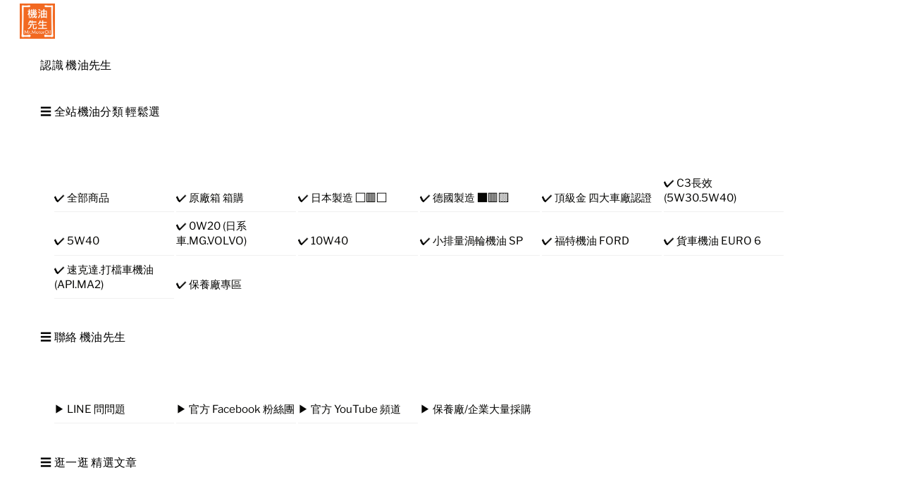

--- FILE ---
content_type: text/html; charset=UTF-8
request_url: http://www.mrmotoroil.com/grade/1117/
body_size: 41379
content:
<!DOCTYPE html>
<html dir="ltr" lang="zh-TW" prefix="og: https://ogp.me/ns#"
 xmlns:fb="http://ogp.me/ns/fb#">
    <head>
	        <meta charset="UTF-8">
        <meta name="viewport" content="width=device-width, initial-scale=1, minimum-scale=1">
        <style id="tb_inline_styles" data-no-optimize="1">.tb_animation_on{overflow-x:hidden}.themify_builder .wow{visibility:hidden;animation-fill-mode:both}[data-tf-animation]{will-change:transform,opacity,visibility}.themify_builder .tf_lax_done{transition-duration:.8s;transition-timing-function:cubic-bezier(.165,.84,.44,1)}[data-sticky-active].tb_sticky_scroll_active{z-index:1}[data-sticky-active].tb_sticky_scroll_active .hide-on-stick{display:none}@media(min-width:1025px){.hide-desktop{width:0!important;height:0!important;padding:0!important;visibility:hidden!important;margin:0!important;display:table-column!important;background:0!important;content-visibility:hidden;overflow:hidden!important}}@media(min-width:769px) and (max-width:1024px){.hide-tablet_landscape{width:0!important;height:0!important;padding:0!important;visibility:hidden!important;margin:0!important;display:table-column!important;background:0!important;content-visibility:hidden;overflow:hidden!important}}@media(min-width:1001px) and (max-width:768px){.hide-tablet{width:0!important;height:0!important;padding:0!important;visibility:hidden!important;margin:0!important;display:table-column!important;background:0!important;content-visibility:hidden;overflow:hidden!important}}@media(max-width:1000px){.hide-mobile{width:0!important;height:0!important;padding:0!important;visibility:hidden!important;margin:0!important;display:table-column!important;background:0!important;content-visibility:hidden;overflow:hidden!important}}@media(max-width:768px){div.module-gallery-grid{--galn:var(--galt)}}@media(max-width:1000px){
                .themify_map.tf_map_loaded{width:100%!important}
                .ui.builder_button,.ui.nav li a{padding:.525em 1.15em}
                .fullheight>.row_inner:not(.tb_col_count_1){min-height:0}
                div.module-gallery-grid{--galn:var(--galm);gap:8px}
            }</style><noscript><style>.themify_builder .wow,.wow .tf_lazy{visibility:visible!important}</style></noscript>            <style id="tf_lazy_style" data-no-optimize="1">
                .tf_svg_lazy{
                    content-visibility:auto;
                    background-size:100% 25%!important;
                    background-repeat:no-repeat!important;
                    background-position:0 0, 0 33.4%,0 66.6%,0 100%!important;
                    transition:filter .3s linear!important;
                    filter:blur(25px)!important;                    transform:translateZ(0)
                }
                .tf_svg_lazy_loaded{
                    filter:blur(0)!important
                }
                [data-lazy]:is(.module,.module_row:not(.tb_first)),.module[data-lazy] .ui,.module_row[data-lazy]:not(.tb_first):is(>.row_inner,.module_column[data-lazy],.module_subrow[data-lazy]){
                    background-image:none!important
                }
            </style>
            <noscript>
                <style>
                    .tf_svg_lazy{
                        display:none!important
                    }
                </style>
            </noscript>
                    <style id="tf_lazy_common" data-no-optimize="1">
                        img{
                max-width:100%;
                height:auto
            }
                                    :where(.tf_in_flx,.tf_flx){display:inline-flex;flex-wrap:wrap;place-items:center}
            .tf_fa,:is(em,i) tf-lottie{display:inline-block;vertical-align:middle}:is(em,i) tf-lottie{width:1.5em;height:1.5em}.tf_fa{width:1em;height:1em;stroke-width:0;stroke:currentColor;overflow:visible;fill:currentColor;pointer-events:none;text-rendering:optimizeSpeed;buffered-rendering:static}#tf_svg symbol{overflow:visible}:where(.tf_lazy){position:relative;visibility:visible;display:block;opacity:.3}.wow .tf_lazy:not(.tf_swiper-slide){visibility:hidden;opacity:1}div.tf_audio_lazy audio{visibility:hidden;height:0;display:inline}.mejs-container{visibility:visible}.tf_iframe_lazy{transition:opacity .3s ease-in-out;min-height:10px}:where(.tf_flx),.tf_swiper-wrapper{display:flex}.tf_swiper-slide{flex-shrink:0;opacity:0;width:100%;height:100%}.tf_swiper-wrapper>br,.tf_lazy.tf_swiper-wrapper .tf_lazy:after,.tf_lazy.tf_swiper-wrapper .tf_lazy:before{display:none}.tf_lazy:after,.tf_lazy:before{content:'';display:inline-block;position:absolute;width:10px!important;height:10px!important;margin:0 3px;top:50%!important;inset-inline:auto 50%!important;border-radius:100%;background-color:currentColor;visibility:visible;animation:tf-hrz-loader infinite .75s cubic-bezier(.2,.68,.18,1.08)}.tf_lazy:after{width:6px!important;height:6px!important;inset-inline:50% auto!important;margin-top:3px;animation-delay:-.4s}@keyframes tf-hrz-loader{0%,100%{transform:scale(1);opacity:1}50%{transform:scale(.1);opacity:.6}}.tf_lazy_lightbox{position:fixed;background:rgba(11,11,11,.8);color:#ccc;top:0;left:0;display:flex;align-items:center;justify-content:center;z-index:999}.tf_lazy_lightbox .tf_lazy:after,.tf_lazy_lightbox .tf_lazy:before{background:#fff}.tf_vd_lazy,tf-lottie{display:flex;flex-wrap:wrap}tf-lottie{aspect-ratio:1.777}.tf_w.tf_vd_lazy video{width:100%;height:auto;position:static;object-fit:cover}
        </style>
        <link type="image/png" href="https://www.mrmotoroil.com/wp-content/uploads/2023/06/機油先生-LOGO-1000x1000-FF6600-1.png" rel="apple-touch-icon" /><link type="image/png" href="https://www.mrmotoroil.com/wp-content/uploads/2023/06/機油先生-LOGO-1000x1000-FF6600-1.png" rel="icon" /><title>【選機油，看認證！】新車保固內／愛車過保後，如何選機油？ - 機油先生 | 官方商店</title>
<style type="text/css"></style>		<script type="text/javascript">var heateorSlDefaultLang = 'zh_TW', heateorSlCloseIconPath = 'http://www.mrmotoroil.com/wp-content/plugins/heateor-social-login/public/images/close.png';
		 var heateorSlSiteUrl = 'https://www.mrmotoroil.com', heateorSlVerified = 0, heateorSlEmailPopup = 0;
		</script>
					<script> var heateorSlLoadingImgPath = 'http://d37f8xup4k28j9.cloudfront.net/wp-content/plugins/heateor-social-login/public/../images/ajax_loader.gif'; var heateorSlAjaxUrl = 'https://www.mrmotoroil.com/wp-admin/admin-ajax.php'; var heateorSlRedirectionUrl = 'http://www.mrmotoroil.com/grade/1117/'; var heateorSlRegRedirectionUrl = 'http://www.mrmotoroil.com/grade/1117/'; </script>
						<script> var heateorSlFBKey = '803191864017657', heateorSlSameTabLogin = '0', heateorSlVerified = 0; var heateorSlAjaxUrl = 'https://www.mrmotoroil.com/wp-admin/admin-ajax.php'; var heateorSlPopupTitle = ''; var heateorSlEmailPopup = 0; var heateorSlEmailAjaxUrl = 'https://www.mrmotoroil.com/wp-admin/admin-ajax.php'; var heateorSlEmailPopupTitle = ''; var heateorSlEmailPopupErrorMsg = ''; var heateorSlEmailPopupUniqueId = ''; var heateorSlEmailPopupVerifyMessage = ''; var heateorSlSteamAuthUrl = ""; var heateorSlCurrentPageUrl = 'http%3A%2F%2Fwww.mrmotoroil.com%2Fgrade%2F1117%2F';  var heateorMSEnabled = 0; var heateorSlTwitterAuthUrl = heateorSlSiteUrl + "?HeateorSlAuth=X&heateor_sl_redirect_to=" + heateorSlCurrentPageUrl; var heateorSlFacebookAuthUrl = heateorSlSiteUrl + "?HeateorSlAuth=Facebook&heateor_sl_redirect_to=" + heateorSlCurrentPageUrl; var heateorSlGoogleAuthUrl = heateorSlSiteUrl + "?HeateorSlAuth=Google&heateor_sl_redirect_to=" + heateorSlCurrentPageUrl; var heateorSlYoutubeAuthUrl = heateorSlSiteUrl + "?HeateorSlAuth=Youtube&heateor_sl_redirect_to=" + heateorSlCurrentPageUrl; var heateorSlLineAuthUrl = heateorSlSiteUrl + "?HeateorSlAuth=Line&heateor_sl_redirect_to=" + heateorSlCurrentPageUrl; var heateorSlLiveAuthUrl = heateorSlSiteUrl + "?HeateorSlAuth=Live&heateor_sl_redirect_to=" + heateorSlCurrentPageUrl; var heateorSlVkontakteAuthUrl = heateorSlSiteUrl + "?HeateorSlAuth=Vkontakte&heateor_sl_redirect_to=" + heateorSlCurrentPageUrl; var heateorSlLinkedinAuthUrl = heateorSlSiteUrl + "?HeateorSlAuth=Linkedin&heateor_sl_redirect_to=" + heateorSlCurrentPageUrl; var heateorSlSpotifyAuthUrl = heateorSlSiteUrl + "?HeateorSlAuth=Spotify&heateor_sl_redirect_to=" + heateorSlCurrentPageUrl; var heateorSlKakaoAuthUrl = heateorSlSiteUrl + "?HeateorSlAuth=Kakao&heateor_sl_redirect_to=" + heateorSlCurrentPageUrl; var heateorSlGithubAuthUrl = heateorSlSiteUrl + "?HeateorSlAuth=Github&heateor_sl_redirect_to=" + heateorSlCurrentPageUrl; var heateorSlWordpressAuthUrl = heateorSlSiteUrl + "?HeateorSlAuth=Wordpress&heateor_sl_redirect_to=" + heateorSlCurrentPageUrl; var heateorSlYahooAuthUrl = heateorSlSiteUrl + "?HeateorSlAuth=Yahoo&heateor_sl_redirect_to=" + heateorSlCurrentPageUrl; var heateorSlInstagramAuthUrl = heateorSlSiteUrl + "?HeateorSlAuth=Instagram&heateor_sl_redirect_to=" + heateorSlCurrentPageUrl; var heateorSlDribbbleAuthUrl = heateorSlSiteUrl + "?HeateorSlAuth=Dribbble&heateor_sl_redirect_to=" + heateorSlCurrentPageUrl; var heateorSlTwitchAuthUrl = heateorSlSiteUrl + "?HeateorSlAuth=Twitch&heateor_sl_redirect_to=" + heateorSlCurrentPageUrl; var heateorSlRedditAuthUrl = heateorSlSiteUrl + "?HeateorSlAuth=Reddit&heateor_sl_redirect_to=" + heateorSlCurrentPageUrl; var heateorSlDisqusAuthUrl = heateorSlSiteUrl + "?HeateorSlAuth=Disqus&heateor_sl_redirect_to=" + heateorSlCurrentPageUrl; var heateorSlFoursquareAuthUrl = heateorSlSiteUrl + "?HeateorSlAuth=Foursquare&heateor_sl_redirect_to=" + heateorSlCurrentPageUrl; var heateorSlDropboxAuthUrl = heateorSlSiteUrl + "?HeateorSlAuth=Dropbox&heateor_sl_redirect_to=" + heateorSlCurrentPageUrl; var heateorSlAmazonAuthUrl = heateorSlSiteUrl + "?HeateorSlAuth=Amazon&heateor_sl_redirect_to=" + heateorSlCurrentPageUrl; var heateorSlStackoverflowAuthUrl = heateorSlSiteUrl + "?HeateorSlAuth=Stackoverflow&heateor_sl_redirect_to=" + heateorSlCurrentPageUrl; var heateorSlDiscordAuthUrl = heateorSlSiteUrl + "?HeateorSlAuth=Discord&heateor_sl_redirect_to=" + heateorSlCurrentPageUrl; var heateorSlMailruAuthUrl = heateorSlSiteUrl + "?HeateorSlAuth=Mailru&heateor_sl_redirect_to=" + heateorSlCurrentPageUrl; var heateorSlYandexAuthUrl = heateorSlSiteUrl + "?HeateorSlAuth=Yandex&heateor_sl_redirect_to=" + heateorSlCurrentPageUrl ;var heateorSlOdnoklassnikiAuthUrl = heateorSlSiteUrl + "?HeateorSlAuth=Odnoklassniki&heateor_sl_redirect_to=" + heateorSlCurrentPageUrl;</script>
					<script type="text/javascript">function heateorSlLoadEvent(e ) {var t=window.onload;if ( typeof window.onload!="function" ) {window.onload=e} else {window.onload=function() {t();e()}}}</script>
		<script type="text/template" id="tmpl-variation-template">
	<div class="woocommerce-variation-description">{{{ data.variation.variation_description }}}</div>
	<div class="woocommerce-variation-price">{{{ data.variation.price_html }}}</div>
	<div class="woocommerce-variation-availability">{{{ data.variation.availability_html }}}</div>
</script>
<script type="text/template" id="tmpl-unavailable-variation-template">
	<p role="alert">抱歉，此商品已下架，請選擇不同的組合</p>
</script>
	<style>img:is([sizes="auto" i], [sizes^="auto," i]) { contain-intrinsic-size: 3000px 1500px }</style>
	
		<!-- All in One SEO 4.8.2 - aioseo.com -->
	<meta name="description" content="机油先生整理各大車廠原廠「新車保固內」與「愛車過保後」通則認證與５個等級精選代表款機油，協助您找到您需要的機油，讓您自備機油不再困難重重。" />
	<meta name="robots" content="max-image-preview:large" />
	<meta name="author" content="機油先生"/>
	<link rel="canonical" href="https://www.mrmotoroil.com/grade/1117/" />
	<meta name="generator" content="All in One SEO (AIOSEO) 4.8.2" />
		<meta property="og:locale" content="zh_TW" />
		<meta property="og:site_name" content="機油先生 | 官方商店 - 最值得信賴的機油進口商！簡單養車、簡單買機油，就從LINE機油先生開始！ LINE ID：＠mr.motoroil" />
		<meta property="og:type" content="article" />
		<meta property="og:title" content="【選機油，看認證！】新車保固內／愛車過保後，如何選機油？" />
		<meta property="og:description" content="机油先生整理各大車廠原廠「新車保固內」與「愛車過保後」通則認證與５個等級精選代表款機油，協助您找到您需要的機油，讓您自備機油不再困難重重。" />
		<meta property="og:url" content="https://www.mrmotoroil.com/grade/1117/" />
		<meta property="og:image" content="http://www.mrmotoroil.com/wp-content/uploads/2016/04/看機油選認證-主圖-2.png" />
		<meta property="og:image:width" content="640" />
		<meta property="og:image:height" content="640" />
		<meta property="article:published_time" content="2016-04-28T06:14:18+00:00" />
		<meta property="article:modified_time" content="2025-06-05T06:41:09+00:00" />
		<meta name="twitter:card" content="summary_large_image" />
		<meta name="twitter:title" content="【選機油，看認證！】新車保固內／愛車過保後，如何選機油？" />
		<meta name="twitter:description" content="机油先生整理各大車廠原廠「新車保固內」與「愛車過保後」通則認證與５個等級精選代表款機油，協助您找到您需要的機油，讓您自備機油不再困難重重。" />
		<meta name="twitter:image" content="https://www.mrmotoroil.com/wp-content/uploads/2016/04/看機油選認證-主圖-2.png" />
		<script type="application/ld+json" class="aioseo-schema">
			{"@context":"https:\/\/schema.org","@graph":[{"@type":"BlogPosting","@id":"https:\/\/www.mrmotoroil.com\/grade\/1117\/#blogposting","name":"\u3010\u9078\u6a5f\u6cb9\uff0c\u770b\u8a8d\u8b49\uff01\u3011\u65b0\u8eca\u4fdd\u56fa\u5167\uff0f\u611b\u8eca\u904e\u4fdd\u5f8c\uff0c\u5982\u4f55\u9078\u6a5f\u6cb9\uff1f - \u6a5f\u6cb9\u5148\u751f | \u5b98\u65b9\u5546\u5e97","headline":"\u3010\u9078\u6a5f\u6cb9\uff0c\u770b\u8a8d\u8b49\uff01\u3011\u65b0\u8eca\u4fdd\u56fa\u5167\uff0f\u611b\u8eca\u904e\u4fdd\u5f8c\uff0c\u5982\u4f55\u9078\u6a5f\u6cb9\uff1f","author":{"@id":"https:\/\/www.mrmotoroil.com\/author\/admin\/#author"},"publisher":{"@id":"https:\/\/www.mrmotoroil.com\/#organization"},"image":{"@type":"ImageObject","url":"https:\/\/www.mrmotoroil.com\/wp-content\/uploads\/2016\/04\/\u770b\u6a5f\u6cb9\u9078\u8a8d\u8b49-\u4e3b\u5716-2.png","width":640,"height":640,"caption":"\u770b\u6a5f\u6cb9\u9078\u8a8d\u8b49-\u4e3b\u5716"},"datePublished":"2016-04-28T14:14:18+08:00","dateModified":"2025-06-05T14:41:09+08:00","inLanguage":"zh-TW","mainEntityOfPage":{"@id":"https:\/\/www.mrmotoroil.com\/grade\/1117\/#webpage"},"isPartOf":{"@id":"https:\/\/www.mrmotoroil.com\/grade\/1117\/#webpage"},"articleSection":"\u6a5f\u6cb9\u7b49\u7d1a\u600e\u9ebc\u770b, \u6a5f\u6cb9\u8a8d\u8b49, \u77e5\u8b58"},{"@type":"BreadcrumbList","@id":"https:\/\/www.mrmotoroil.com\/grade\/1117\/#breadcrumblist","itemListElement":[{"@type":"ListItem","@id":"https:\/\/www.mrmotoroil.com\/#listItem","position":1,"name":"\u4e3b\u9801","item":"https:\/\/www.mrmotoroil.com\/","nextItem":{"@type":"ListItem","@id":"https:\/\/www.mrmotoroil.com\/category\/grade\/#listItem","name":"\u6a5f\u6cb9\u7b49\u7d1a\u600e\u9ebc\u770b"}},{"@type":"ListItem","@id":"https:\/\/www.mrmotoroil.com\/category\/grade\/#listItem","position":2,"name":"\u6a5f\u6cb9\u7b49\u7d1a\u600e\u9ebc\u770b","item":"https:\/\/www.mrmotoroil.com\/category\/grade\/","nextItem":{"@type":"ListItem","@id":"https:\/\/www.mrmotoroil.com\/grade\/1117\/#listItem","name":"\u3010\u9078\u6a5f\u6cb9\uff0c\u770b\u8a8d\u8b49\uff01\u3011\u65b0\u8eca\u4fdd\u56fa\u5167\uff0f\u611b\u8eca\u904e\u4fdd\u5f8c\uff0c\u5982\u4f55\u9078\u6a5f\u6cb9\uff1f"},"previousItem":{"@type":"ListItem","@id":"https:\/\/www.mrmotoroil.com\/#listItem","name":"\u4e3b\u9801"}},{"@type":"ListItem","@id":"https:\/\/www.mrmotoroil.com\/grade\/1117\/#listItem","position":3,"name":"\u3010\u9078\u6a5f\u6cb9\uff0c\u770b\u8a8d\u8b49\uff01\u3011\u65b0\u8eca\u4fdd\u56fa\u5167\uff0f\u611b\u8eca\u904e\u4fdd\u5f8c\uff0c\u5982\u4f55\u9078\u6a5f\u6cb9\uff1f","previousItem":{"@type":"ListItem","@id":"https:\/\/www.mrmotoroil.com\/category\/grade\/#listItem","name":"\u6a5f\u6cb9\u7b49\u7d1a\u600e\u9ebc\u770b"}}]},{"@type":"Organization","@id":"https:\/\/www.mrmotoroil.com\/#organization","name":"\u6a5f\u6cb9\u5148\u751f | \u5b98\u65b9\u5546\u5e97","description":"\u6700\u503c\u5f97\u4fe1\u8cf4\u7684\u6a5f\u6cb9\u9032\u53e3\u5546\uff01\u7c21\u55ae\u990a\u8eca\u3001\u7c21\u55ae\u8cb7\u6a5f\u6cb9\uff0c\u5c31\u5f9eLINE\u6a5f\u6cb9\u5148\u751f\u958b\u59cb\uff01 LINE ID\uff1a\uff20mr.motoroil","url":"https:\/\/www.mrmotoroil.com\/"},{"@type":"Person","@id":"https:\/\/www.mrmotoroil.com\/author\/admin\/#author","url":"https:\/\/www.mrmotoroil.com\/author\/admin\/","name":"\u6a5f\u6cb9\u5148\u751f"},{"@type":"WebPage","@id":"https:\/\/www.mrmotoroil.com\/grade\/1117\/#webpage","url":"https:\/\/www.mrmotoroil.com\/grade\/1117\/","name":"\u3010\u9078\u6a5f\u6cb9\uff0c\u770b\u8a8d\u8b49\uff01\u3011\u65b0\u8eca\u4fdd\u56fa\u5167\uff0f\u611b\u8eca\u904e\u4fdd\u5f8c\uff0c\u5982\u4f55\u9078\u6a5f\u6cb9\uff1f - \u6a5f\u6cb9\u5148\u751f | \u5b98\u65b9\u5546\u5e97","description":"\u673a\u6cb9\u5148\u751f\u6574\u7406\u5404\u5927\u8eca\u5ee0\u539f\u5ee0\u300c\u65b0\u8eca\u4fdd\u56fa\u5167\u300d\u8207\u300c\u611b\u8eca\u904e\u4fdd\u5f8c\u300d\u901a\u5247\u8a8d\u8b49\u8207\uff15\u500b\u7b49\u7d1a\u7cbe\u9078\u4ee3\u8868\u6b3e\u6a5f\u6cb9\uff0c\u5354\u52a9\u60a8\u627e\u5230\u60a8\u9700\u8981\u7684\u6a5f\u6cb9\uff0c\u8b93\u60a8\u81ea\u5099\u6a5f\u6cb9\u4e0d\u518d\u56f0\u96e3\u91cd\u91cd\u3002","inLanguage":"zh-TW","isPartOf":{"@id":"https:\/\/www.mrmotoroil.com\/#website"},"breadcrumb":{"@id":"https:\/\/www.mrmotoroil.com\/grade\/1117\/#breadcrumblist"},"author":{"@id":"https:\/\/www.mrmotoroil.com\/author\/admin\/#author"},"creator":{"@id":"https:\/\/www.mrmotoroil.com\/author\/admin\/#author"},"image":{"@type":"ImageObject","url":"https:\/\/www.mrmotoroil.com\/wp-content\/uploads\/2016\/04\/\u770b\u6a5f\u6cb9\u9078\u8a8d\u8b49-\u4e3b\u5716-2.png","@id":"https:\/\/www.mrmotoroil.com\/grade\/1117\/#mainImage","width":640,"height":640,"caption":"\u770b\u6a5f\u6cb9\u9078\u8a8d\u8b49-\u4e3b\u5716"},"primaryImageOfPage":{"@id":"https:\/\/www.mrmotoroil.com\/grade\/1117\/#mainImage"},"datePublished":"2016-04-28T14:14:18+08:00","dateModified":"2025-06-05T14:41:09+08:00"},{"@type":"WebSite","@id":"https:\/\/www.mrmotoroil.com\/#website","url":"https:\/\/www.mrmotoroil.com\/","name":"\u6a5f\u6cb9\u5148\u751f | \u5b98\u65b9\u5546\u5e97","description":"\u6700\u503c\u5f97\u4fe1\u8cf4\u7684\u6a5f\u6cb9\u9032\u53e3\u5546\uff01\u7c21\u55ae\u990a\u8eca\u3001\u7c21\u55ae\u8cb7\u6a5f\u6cb9\uff0c\u5c31\u5f9eLINE\u6a5f\u6cb9\u5148\u751f\u958b\u59cb\uff01 LINE ID\uff1a\uff20mr.motoroil","inLanguage":"zh-TW","publisher":{"@id":"https:\/\/www.mrmotoroil.com\/#organization"}}]}
		</script>
		<!-- All in One SEO -->

<meta http-equiv="x-dns-prefetch-control" content="on">
<link href="https://app.ecwid.com" rel="preconnect" crossorigin />
<link href="https://ecomm.events" rel="preconnect" crossorigin />
<link href="https://d1q3axnfhmyveb.cloudfront.net" rel="preconnect" crossorigin />
<link href="https://dqzrr9k4bjpzk.cloudfront.net" rel="preconnect" crossorigin />
<link href="https://d1oxsl77a1kjht.cloudfront.net" rel="preconnect" crossorigin>
<link rel="alternate" type="application/rss+xml" title="訂閱《機油先生 | 官方商店》&raquo; 資訊提供" href="https://www.mrmotoroil.com/feed/" />
<link rel="alternate" type="application/rss+xml" title="訂閱《機油先生 | 官方商店》&raquo; 留言的資訊提供" href="https://www.mrmotoroil.com/comments/feed/" />
<link rel="alternate" type="application/rss+xml" title="訂閱《機油先生 | 官方商店 》&raquo;〈【選機油，看認證！】新車保固內／愛車過保後，如何選機油？〉留言的資訊提供" href="https://www.mrmotoroil.com/grade/1117/feed/" />
<link rel="preload" href="http://www.mrmotoroil.com/wp-content/plugins/advanced-dynamic-pricing-for-woocommerce/BaseVersion/assets/css/cart-summary.css?ver=4.9.5" as="style"><link rel='stylesheet' id='wdp_cart-summary-css' href='http://www.mrmotoroil.com/wp-content/plugins/advanced-dynamic-pricing-for-woocommerce/BaseVersion/assets/css/cart-summary.css?ver=4.9.5' media='all' />
<link rel="preload" href="http://www.mrmotoroil.com/wp-content/plugins/easy-responsive-tabs/assets/css/bootstrap_tab.min.css?ver=6.8.3" as="style"><link rel='stylesheet' id='bootstrap_tab-css' href='http://www.mrmotoroil.com/wp-content/plugins/easy-responsive-tabs/assets/css/bootstrap_tab.min.css?ver=6.8.3' media='all' />
<link rel="preload" href="http://www.mrmotoroil.com/wp-content/plugins/easy-responsive-tabs/assets/css/bootstrap_dropdown.min.css?ver=6.8.3" as="style"><link rel='stylesheet' id='bootstrap_dropdown-css' href='http://www.mrmotoroil.com/wp-content/plugins/easy-responsive-tabs/assets/css/bootstrap_dropdown.min.css?ver=6.8.3' media='all' />
<link rel="preload" href="http://www.mrmotoroil.com/wp-content/plugins/easy-responsive-tabs/assets/css/res_tab_icon.css?ver=6.8.3" as="style"><link rel='stylesheet' id='ert_tab_icon_css-css' href='http://www.mrmotoroil.com/wp-content/plugins/easy-responsive-tabs/assets/css/res_tab_icon.css?ver=6.8.3' media='all' />
<style id='global-styles-inline-css'>
:root{--wp--preset--aspect-ratio--square: 1;--wp--preset--aspect-ratio--4-3: 4/3;--wp--preset--aspect-ratio--3-4: 3/4;--wp--preset--aspect-ratio--3-2: 3/2;--wp--preset--aspect-ratio--2-3: 2/3;--wp--preset--aspect-ratio--16-9: 16/9;--wp--preset--aspect-ratio--9-16: 9/16;--wp--preset--color--black: #000000;--wp--preset--color--cyan-bluish-gray: #abb8c3;--wp--preset--color--white: #ffffff;--wp--preset--color--pale-pink: #f78da7;--wp--preset--color--vivid-red: #cf2e2e;--wp--preset--color--luminous-vivid-orange: #ff6900;--wp--preset--color--luminous-vivid-amber: #fcb900;--wp--preset--color--light-green-cyan: #7bdcb5;--wp--preset--color--vivid-green-cyan: #00d084;--wp--preset--color--pale-cyan-blue: #8ed1fc;--wp--preset--color--vivid-cyan-blue: #0693e3;--wp--preset--color--vivid-purple: #9b51e0;--wp--preset--gradient--vivid-cyan-blue-to-vivid-purple: linear-gradient(135deg,rgba(6,147,227,1) 0%,rgb(155,81,224) 100%);--wp--preset--gradient--light-green-cyan-to-vivid-green-cyan: linear-gradient(135deg,rgb(122,220,180) 0%,rgb(0,208,130) 100%);--wp--preset--gradient--luminous-vivid-amber-to-luminous-vivid-orange: linear-gradient(135deg,rgba(252,185,0,1) 0%,rgba(255,105,0,1) 100%);--wp--preset--gradient--luminous-vivid-orange-to-vivid-red: linear-gradient(135deg,rgba(255,105,0,1) 0%,rgb(207,46,46) 100%);--wp--preset--gradient--very-light-gray-to-cyan-bluish-gray: linear-gradient(135deg,rgb(238,238,238) 0%,rgb(169,184,195) 100%);--wp--preset--gradient--cool-to-warm-spectrum: linear-gradient(135deg,rgb(74,234,220) 0%,rgb(151,120,209) 20%,rgb(207,42,186) 40%,rgb(238,44,130) 60%,rgb(251,105,98) 80%,rgb(254,248,76) 100%);--wp--preset--gradient--blush-light-purple: linear-gradient(135deg,rgb(255,206,236) 0%,rgb(152,150,240) 100%);--wp--preset--gradient--blush-bordeaux: linear-gradient(135deg,rgb(254,205,165) 0%,rgb(254,45,45) 50%,rgb(107,0,62) 100%);--wp--preset--gradient--luminous-dusk: linear-gradient(135deg,rgb(255,203,112) 0%,rgb(199,81,192) 50%,rgb(65,88,208) 100%);--wp--preset--gradient--pale-ocean: linear-gradient(135deg,rgb(255,245,203) 0%,rgb(182,227,212) 50%,rgb(51,167,181) 100%);--wp--preset--gradient--electric-grass: linear-gradient(135deg,rgb(202,248,128) 0%,rgb(113,206,126) 100%);--wp--preset--gradient--midnight: linear-gradient(135deg,rgb(2,3,129) 0%,rgb(40,116,252) 100%);--wp--preset--font-size--small: 13px;--wp--preset--font-size--medium: clamp(14px, 0.875rem + ((1vw - 3.2px) * 0.469), 20px);--wp--preset--font-size--large: clamp(22.041px, 1.378rem + ((1vw - 3.2px) * 1.091), 36px);--wp--preset--font-size--x-large: clamp(25.014px, 1.563rem + ((1vw - 3.2px) * 1.327), 42px);--wp--preset--font-family--system-font: -apple-system,BlinkMacSystemFont,"Segoe UI",Roboto,Oxygen-Sans,Ubuntu,Cantarell,"Helvetica Neue",sans-serif;--wp--preset--spacing--20: 0.44rem;--wp--preset--spacing--30: 0.67rem;--wp--preset--spacing--40: 1rem;--wp--preset--spacing--50: 1.5rem;--wp--preset--spacing--60: 2.25rem;--wp--preset--spacing--70: 3.38rem;--wp--preset--spacing--80: 5.06rem;--wp--preset--shadow--natural: 6px 6px 9px rgba(0, 0, 0, 0.2);--wp--preset--shadow--deep: 12px 12px 50px rgba(0, 0, 0, 0.4);--wp--preset--shadow--sharp: 6px 6px 0px rgba(0, 0, 0, 0.2);--wp--preset--shadow--outlined: 6px 6px 0px -3px rgba(255, 255, 255, 1), 6px 6px rgba(0, 0, 0, 1);--wp--preset--shadow--crisp: 6px 6px 0px rgba(0, 0, 0, 1);}:where(body) { margin: 0; }.wp-site-blocks > .alignleft { float: left; margin-right: 2em; }.wp-site-blocks > .alignright { float: right; margin-left: 2em; }.wp-site-blocks > .aligncenter { justify-content: center; margin-left: auto; margin-right: auto; }:where(.wp-site-blocks) > * { margin-block-start: 24px; margin-block-end: 0; }:where(.wp-site-blocks) > :first-child { margin-block-start: 0; }:where(.wp-site-blocks) > :last-child { margin-block-end: 0; }:root { --wp--style--block-gap: 24px; }:root :where(.is-layout-flow) > :first-child{margin-block-start: 0;}:root :where(.is-layout-flow) > :last-child{margin-block-end: 0;}:root :where(.is-layout-flow) > *{margin-block-start: 24px;margin-block-end: 0;}:root :where(.is-layout-constrained) > :first-child{margin-block-start: 0;}:root :where(.is-layout-constrained) > :last-child{margin-block-end: 0;}:root :where(.is-layout-constrained) > *{margin-block-start: 24px;margin-block-end: 0;}:root :where(.is-layout-flex){gap: 24px;}:root :where(.is-layout-grid){gap: 24px;}.is-layout-flow > .alignleft{float: left;margin-inline-start: 0;margin-inline-end: 2em;}.is-layout-flow > .alignright{float: right;margin-inline-start: 2em;margin-inline-end: 0;}.is-layout-flow > .aligncenter{margin-left: auto !important;margin-right: auto !important;}.is-layout-constrained > .alignleft{float: left;margin-inline-start: 0;margin-inline-end: 2em;}.is-layout-constrained > .alignright{float: right;margin-inline-start: 2em;margin-inline-end: 0;}.is-layout-constrained > .aligncenter{margin-left: auto !important;margin-right: auto !important;}.is-layout-constrained > :where(:not(.alignleft):not(.alignright):not(.alignfull)){margin-left: auto !important;margin-right: auto !important;}body .is-layout-flex{display: flex;}.is-layout-flex{flex-wrap: wrap;align-items: center;}.is-layout-flex > :is(*, div){margin: 0;}body .is-layout-grid{display: grid;}.is-layout-grid > :is(*, div){margin: 0;}body{font-family: var(--wp--preset--font-family--system-font);font-size: var(--wp--preset--font-size--medium);line-height: 1.6;padding-top: 0px;padding-right: 0px;padding-bottom: 0px;padding-left: 0px;}a:where(:not(.wp-element-button)){text-decoration: underline;}:root :where(.wp-element-button, .wp-block-button__link){background-color: #32373c;border-width: 0;color: #fff;font-family: inherit;font-size: inherit;line-height: inherit;padding: calc(0.667em + 2px) calc(1.333em + 2px);text-decoration: none;}.has-black-color{color: var(--wp--preset--color--black) !important;}.has-cyan-bluish-gray-color{color: var(--wp--preset--color--cyan-bluish-gray) !important;}.has-white-color{color: var(--wp--preset--color--white) !important;}.has-pale-pink-color{color: var(--wp--preset--color--pale-pink) !important;}.has-vivid-red-color{color: var(--wp--preset--color--vivid-red) !important;}.has-luminous-vivid-orange-color{color: var(--wp--preset--color--luminous-vivid-orange) !important;}.has-luminous-vivid-amber-color{color: var(--wp--preset--color--luminous-vivid-amber) !important;}.has-light-green-cyan-color{color: var(--wp--preset--color--light-green-cyan) !important;}.has-vivid-green-cyan-color{color: var(--wp--preset--color--vivid-green-cyan) !important;}.has-pale-cyan-blue-color{color: var(--wp--preset--color--pale-cyan-blue) !important;}.has-vivid-cyan-blue-color{color: var(--wp--preset--color--vivid-cyan-blue) !important;}.has-vivid-purple-color{color: var(--wp--preset--color--vivid-purple) !important;}.has-black-background-color{background-color: var(--wp--preset--color--black) !important;}.has-cyan-bluish-gray-background-color{background-color: var(--wp--preset--color--cyan-bluish-gray) !important;}.has-white-background-color{background-color: var(--wp--preset--color--white) !important;}.has-pale-pink-background-color{background-color: var(--wp--preset--color--pale-pink) !important;}.has-vivid-red-background-color{background-color: var(--wp--preset--color--vivid-red) !important;}.has-luminous-vivid-orange-background-color{background-color: var(--wp--preset--color--luminous-vivid-orange) !important;}.has-luminous-vivid-amber-background-color{background-color: var(--wp--preset--color--luminous-vivid-amber) !important;}.has-light-green-cyan-background-color{background-color: var(--wp--preset--color--light-green-cyan) !important;}.has-vivid-green-cyan-background-color{background-color: var(--wp--preset--color--vivid-green-cyan) !important;}.has-pale-cyan-blue-background-color{background-color: var(--wp--preset--color--pale-cyan-blue) !important;}.has-vivid-cyan-blue-background-color{background-color: var(--wp--preset--color--vivid-cyan-blue) !important;}.has-vivid-purple-background-color{background-color: var(--wp--preset--color--vivid-purple) !important;}.has-black-border-color{border-color: var(--wp--preset--color--black) !important;}.has-cyan-bluish-gray-border-color{border-color: var(--wp--preset--color--cyan-bluish-gray) !important;}.has-white-border-color{border-color: var(--wp--preset--color--white) !important;}.has-pale-pink-border-color{border-color: var(--wp--preset--color--pale-pink) !important;}.has-vivid-red-border-color{border-color: var(--wp--preset--color--vivid-red) !important;}.has-luminous-vivid-orange-border-color{border-color: var(--wp--preset--color--luminous-vivid-orange) !important;}.has-luminous-vivid-amber-border-color{border-color: var(--wp--preset--color--luminous-vivid-amber) !important;}.has-light-green-cyan-border-color{border-color: var(--wp--preset--color--light-green-cyan) !important;}.has-vivid-green-cyan-border-color{border-color: var(--wp--preset--color--vivid-green-cyan) !important;}.has-pale-cyan-blue-border-color{border-color: var(--wp--preset--color--pale-cyan-blue) !important;}.has-vivid-cyan-blue-border-color{border-color: var(--wp--preset--color--vivid-cyan-blue) !important;}.has-vivid-purple-border-color{border-color: var(--wp--preset--color--vivid-purple) !important;}.has-vivid-cyan-blue-to-vivid-purple-gradient-background{background: var(--wp--preset--gradient--vivid-cyan-blue-to-vivid-purple) !important;}.has-light-green-cyan-to-vivid-green-cyan-gradient-background{background: var(--wp--preset--gradient--light-green-cyan-to-vivid-green-cyan) !important;}.has-luminous-vivid-amber-to-luminous-vivid-orange-gradient-background{background: var(--wp--preset--gradient--luminous-vivid-amber-to-luminous-vivid-orange) !important;}.has-luminous-vivid-orange-to-vivid-red-gradient-background{background: var(--wp--preset--gradient--luminous-vivid-orange-to-vivid-red) !important;}.has-very-light-gray-to-cyan-bluish-gray-gradient-background{background: var(--wp--preset--gradient--very-light-gray-to-cyan-bluish-gray) !important;}.has-cool-to-warm-spectrum-gradient-background{background: var(--wp--preset--gradient--cool-to-warm-spectrum) !important;}.has-blush-light-purple-gradient-background{background: var(--wp--preset--gradient--blush-light-purple) !important;}.has-blush-bordeaux-gradient-background{background: var(--wp--preset--gradient--blush-bordeaux) !important;}.has-luminous-dusk-gradient-background{background: var(--wp--preset--gradient--luminous-dusk) !important;}.has-pale-ocean-gradient-background{background: var(--wp--preset--gradient--pale-ocean) !important;}.has-electric-grass-gradient-background{background: var(--wp--preset--gradient--electric-grass) !important;}.has-midnight-gradient-background{background: var(--wp--preset--gradient--midnight) !important;}.has-small-font-size{font-size: var(--wp--preset--font-size--small) !important;}.has-medium-font-size{font-size: var(--wp--preset--font-size--medium) !important;}.has-large-font-size{font-size: var(--wp--preset--font-size--large) !important;}.has-x-large-font-size{font-size: var(--wp--preset--font-size--x-large) !important;}.has-system-font-font-family{font-family: var(--wp--preset--font-family--system-font) !important;}
:root :where(.wp-block-pullquote){font-size: clamp(0.984em, 0.984rem + ((1vw - 0.2em) * 0.645), 1.5em);line-height: 1.6;}
</style>
<link rel="preload" href="http://www.mrmotoroil.com/wp-content/plugins/ecwid-shopping-cart/css/frontend.css?ver=7.0.1" as="style"><link rel='stylesheet' id='ecwid-css-css' href='http://www.mrmotoroil.com/wp-content/plugins/ecwid-shopping-cart/css/frontend.css?ver=7.0.1' media='all' />
<link rel="preload" href="http://www.mrmotoroil.com/wp-content/plugins/tabs/assets/front/css/style.css?ver=6.8.3" as="style"><link rel='stylesheet' id='tabs_style-css' href='http://www.mrmotoroil.com/wp-content/plugins/tabs/assets/front/css/style.css?ver=6.8.3' media='all' />
<link rel="preload" href="http://www.mrmotoroil.com/wp-content/plugins/tabs/assets/global/css/tabs.themes.css?ver=6.8.3" as="style"><link rel='stylesheet' id='tabs.themes-css' href='http://www.mrmotoroil.com/wp-content/plugins/tabs/assets/global/css/tabs.themes.css?ver=6.8.3' media='all' />
<link rel="preload" href="http://www.mrmotoroil.com/wp-content/plugins/tabs/assets/front/css/responsive-tabs.css?ver=6.8.3" as="style"><link rel='stylesheet' id='responsive-tabs-css' href='http://www.mrmotoroil.com/wp-content/plugins/tabs/assets/front/css/responsive-tabs.css?ver=6.8.3' media='all' />
<link rel="preload" href="http://www.mrmotoroil.com/wp-content/plugins/tabs/assets/global/css/font-awesome.css?ver=6.8.3" as="style"><link rel='stylesheet' id='font-awesome-css' href='http://www.mrmotoroil.com/wp-content/plugins/tabs/assets/global/css/font-awesome.css?ver=6.8.3' media='all' />
<style id='woocommerce-inline-inline-css'>
.woocommerce form .form-row .required { visibility: visible; }
</style>
<link rel="preload" href="http://www.mrmotoroil.com/wp-content/plugins/wp-postratings/css/postratings-css.css?ver=1.91.2" as="style"><link rel='stylesheet' id='wp-postratings-css' href='http://www.mrmotoroil.com/wp-content/plugins/wp-postratings/css/postratings-css.css?ver=1.91.2' media='all' />
<link rel="preload" href="http://www.mrmotoroil.com/wp-content/plugins/woocommerce/assets/css/brands.css?ver=9.8.5" as="style"><link rel='stylesheet' id='brands-styles-css' href='http://www.mrmotoroil.com/wp-content/plugins/woocommerce/assets/css/brands.css?ver=9.8.5' media='all' />
<link rel="preload" href="http://www.mrmotoroil.com/wp-content/plugins/heateor-social-login/public/css/heateor-social-login-public.css?ver=1.1.38" as="style"><link rel='stylesheet' id='heateor_sl_frontend_css-css' href='http://www.mrmotoroil.com/wp-content/plugins/heateor-social-login/public/css/heateor-social-login-public.css?ver=1.1.38' media='all' />
<link rel="preload" href="http://www.mrmotoroil.com/wp-includes/css/dashicons.min.css?ver=6.8.3" as="style"><link rel='stylesheet' id='dashicons-css' href='http://www.mrmotoroil.com/wp-includes/css/dashicons.min.css?ver=6.8.3' media='all' />
<link rel="preload" href="http://www.mrmotoroil.com/wp-includes/js/thickbox/thickbox.css?ver=6.8.3" as="style"><link rel='stylesheet' id='thickbox-css' href='http://www.mrmotoroil.com/wp-includes/js/thickbox/thickbox.css?ver=6.8.3' media='all' />
<link rel="preload" href="http://www.mrmotoroil.com/wp-content/plugins/yet-another-related-posts-plugin/style/styles_thumbnails.css?ver=5.30.11" as="style"><link rel='stylesheet' id='yarpp-thumbnails-css' href='http://www.mrmotoroil.com/wp-content/plugins/yet-another-related-posts-plugin/style/styles_thumbnails.css?ver=5.30.11' media='all' />
<style id='yarpp-thumbnails-inline-css'>
.yarpp-thumbnails-horizontal .yarpp-thumbnail {width: 130px;height: 170px;margin: 5px;margin-left: 0px;}.yarpp-thumbnail > img, .yarpp-thumbnail-default {width: 120px;height: 120px;margin: 5px;}.yarpp-thumbnails-horizontal .yarpp-thumbnail-title {margin: 7px;margin-top: 0px;width: 120px;}.yarpp-thumbnail-default > img {min-height: 120px;min-width: 120px;}
</style>
<link rel="preload" href="http://www.mrmotoroil.com/wp-content/plugins/advanced-dynamic-pricing-for-woocommerce/BaseVersion/assets/css/pricing-table.css?ver=4.9.5" as="style"><link rel='stylesheet' id='wdp_pricing-table-css' href='http://www.mrmotoroil.com/wp-content/plugins/advanced-dynamic-pricing-for-woocommerce/BaseVersion/assets/css/pricing-table.css?ver=4.9.5' media='all' />
<link rel="preload" href="http://www.mrmotoroil.com/wp-content/plugins/advanced-dynamic-pricing-for-woocommerce/BaseVersion/assets/css/deals-table.css?ver=4.9.5" as="style"><link rel='stylesheet' id='wdp_deals-table-css' href='http://www.mrmotoroil.com/wp-content/plugins/advanced-dynamic-pricing-for-woocommerce/BaseVersion/assets/css/deals-table.css?ver=4.9.5' media='all' />
<script src="http://www.mrmotoroil.com/wp-includes/js/jquery/jquery.min.js?ver=3.7.1" id="jquery-core-js"></script>
<script src="http://www.mrmotoroil.com/wp-includes/js/jquery/jquery-migrate.min.js?ver=3.4.1" id="jquery-migrate-js"></script>
<script src="http://www.mrmotoroil.com/wp-content/plugins/sticky-ad-bar/js/sab_bar_script.js?ver=6.8.3" id="sab_bar_script1-js"></script>
<script src="http://www.mrmotoroil.com/wp-content/plugins/sticky-ad-bar/js/jquery.cookie.js?ver=6.8.3" id="sab_bar_script2-js"></script>
<script src="http://www.mrmotoroil.com/wp-content/plugins/tabs/assets/front/js/jquery.responsiveTabs.js?ver=6.8.3" id="jquery.responsiveTabs-js"></script>
<script src="http://www.mrmotoroil.com/wp-content/plugins/woocommerce/assets/js/jquery-blockui/jquery.blockUI.min.js?ver=2.7.0-wc.9.8.5" id="jquery-blockui-js" defer data-wp-strategy="defer"></script>

<!-- Google tag (gtag.js) snippet added by Site Kit -->

<!-- Google Ads snippet added by Site Kit -->

<!-- Google Analytics snippet added by Site Kit -->
<script src="https://www.googletagmanager.com/gtag/js?id=GT-NC8QHCPS" id="google_gtagjs-js" async></script>
<script id="google_gtagjs-js-after">
window.dataLayer = window.dataLayer || [];function gtag(){dataLayer.push(arguments);}
gtag("set","linker",{"domains":["www.mrmotoroil.com"]});
gtag("js", new Date());
gtag("set", "developer_id.dZTNiMT", true);
gtag("config", "GT-NC8QHCPS");
gtag("config", "AW-978663027");
</script>

<!-- End Google tag (gtag.js) snippet added by Site Kit -->
<script id="wdp_deals-js-extra">
var script_data = {"ajaxurl":"https:\/\/www.mrmotoroil.com\/wp-admin\/admin-ajax.php","js_init_trigger":""};
</script>
<script src="http://www.mrmotoroil.com/wp-content/plugins/advanced-dynamic-pricing-for-woocommerce/BaseVersion/assets/js/frontend.js?ver=4.9.5" id="wdp_deals-js"></script>
<link rel="https://api.w.org/" href="https://www.mrmotoroil.com/wp-json/" /><link rel="alternate" title="JSON" type="application/json" href="https://www.mrmotoroil.com/wp-json/wp/v2/posts/4671" /><link rel="EditURI" type="application/rsd+xml" title="RSD" href="https://www.mrmotoroil.com/xmlrpc.php?rsd" />
<meta name="generator" content="WordPress 6.8.3" />
<meta name="generator" content="WooCommerce 9.8.5" />
<link rel='shortlink' href='https://www.mrmotoroil.com/?p=4671' />
<script data-cfasync="false" data-no-optimize="1" type="text/javascript">
window.ec = window.ec || Object()
window.ec.config = window.ec.config || Object();
window.ec.config.enable_canonical_urls = true;

</script>
<meta property="fb:app_id" content="2305361569517815"/><meta name="generator" content="Site Kit by Google 1.152.1" /><script>
    window.addEventListener('load', function(event) {
        document.querySelectorAll('.add_to_cart_button, .single_add_to_cart_button').forEach(function(e) {
           e.addEventListener('click', function() {
            gtag('event', 'conversion', {'send_to': 'AW-978663027/PyrSCOvE59UDEPPs1NID'});
           }); 
        });
        if (window.location.href.includes('checkout')) {
            gtag('event', 'conversion', {'send_to': 'AW-978663027/xF9xCO7E59UDEPPs1NID'});
        }
    });
</script>	<noscript><style>.woocommerce-product-gallery{ opacity: 1 !important; }</style></noscript>
	
<!-- Facebook Pixel Code -->
<script type='text/javascript'>
!function(f,b,e,v,n,t,s){if(f.fbq)return;n=f.fbq=function(){n.callMethod?
n.callMethod.apply(n,arguments):n.queue.push(arguments)};if(!f._fbq)f._fbq=n;
n.push=n;n.loaded=!0;n.version='2.0';n.queue=[];t=b.createElement(e);t.async=!0;
t.src=v;s=b.getElementsByTagName(e)[0];s.parentNode.insertBefore(t,s)}(window,
document,'script','https://connect.facebook.net/en_US/fbevents.js');
</script>
<!-- End Facebook Pixel Code -->
<script type='text/javascript'>
  fbq('init', '1637140376539495', {}, {
    "agent": "wordpress-6.8.3-3.0.6"
});
</script><script type='text/javascript'>
  fbq('track', 'PageView', []);
</script>
<!-- Facebook Pixel Code -->
<noscript>
<img height="1" width="1" style="display:none" alt="fbpx" data-no-script src="https://www.facebook.com/tr?id=1637140376539495&ev=PageView&noscript=1" />
</noscript>
<!-- End Facebook Pixel Code -->
        <style type="text/css">
            .wdp_bulk_table_content .wdp_pricing_table_caption { color: #6d6d6d ! important} .wdp_bulk_table_content table thead td { color: #6d6d6d ! important} .wdp_bulk_table_content table thead td { background-color: #efefef ! important} .wdp_bulk_table_content table tbody td { color: #6d6d6d ! important} .wdp_bulk_table_content table tbody td { background-color: #ffffff ! important} .wdp_bulk_table_content .wdp_pricing_table_footer { color: #6d6d6d ! important}        </style>
        <meta name="redi-version" content="1.2.7" /><meta name="google-site-verification" content="MEVJBNYLr6SNiQ5J5VQKL-0geG5BKNFhrCyWkdUmWLI" />
<meta property="fb:app_id" content="2305361569517815"/><link rel="icon" href="https://www.mrmotoroil.com/wp-content/uploads/2023/06/cropped-機油先生-LOGO-1000x1000-FF6600-1-32x32.png" sizes="32x32" />
<link rel="icon" href="https://www.mrmotoroil.com/wp-content/uploads/2023/06/cropped-機油先生-LOGO-1000x1000-FF6600-1-192x192.png" sizes="192x192" />
<link rel="apple-touch-icon" href="https://www.mrmotoroil.com/wp-content/uploads/2023/06/cropped-機油先生-LOGO-1000x1000-FF6600-1-180x180.png" />
<meta name="msapplication-TileImage" content="https://www.mrmotoroil.com/wp-content/uploads/2023/06/cropped-機油先生-LOGO-1000x1000-FF6600-1-270x270.png" />
<link rel="prefetch" href="http://www.mrmotoroil.com/wp-content/themes/themify-shoppe/js/themify-script.js?ver=7.9.1" as="script" fetchpriority="low"><link rel="prefetch" href="http://www.mrmotoroil.com/wp-content/themes/themify-shoppe/themify/js/modules/themify-sidemenu.js?ver=8.0.6" as="script" fetchpriority="low"><link rel="preload" href="http://www.mrmotoroil.com/wp-content/themes/themify-shoppe/js/modules/themify-shop.js?ver=7.9.1" as="script" fetchpriority="low"><link rel="preload" href="https://www.mrmotoroil.com/wp-content/uploads/2023/06/機油先生-LOGO-1000x1000-FF6600-1.png" as="image"><style id="tf_gf_fonts_style">@font-face{font-family:'Libre Franklin';font-style:italic;font-weight:300;font-display:swap;src:url(https://fonts.gstatic.com/s/librefranklin/v20/jizBREVItHgc8qDIbSTKq4XkRiUa6zgTjmbI.woff2) format('woff2');unicode-range:U+0460-052F,U+1C80-1C8A,U+20B4,U+2DE0-2DFF,U+A640-A69F,U+FE2E-FE2F;}@font-face{font-family:'Libre Franklin';font-style:italic;font-weight:300;font-display:swap;src:url(https://fonts.gstatic.com/s/librefranklin/v20/jizBREVItHgc8qDIbSTKq4XkRiUa6zETjmbI.woff2) format('woff2');unicode-range:U+0301,U+0400-045F,U+0490-0491,U+04B0-04B1,U+2116;}@font-face{font-family:'Libre Franklin';font-style:italic;font-weight:300;font-display:swap;src:url(https://fonts.gstatic.com/s/librefranklin/v20/jizBREVItHgc8qDIbSTKq4XkRiUa6zoTjmbI.woff2) format('woff2');unicode-range:U+0102-0103,U+0110-0111,U+0128-0129,U+0168-0169,U+01A0-01A1,U+01AF-01B0,U+0300-0301,U+0303-0304,U+0308-0309,U+0323,U+0329,U+1EA0-1EF9,U+20AB;}@font-face{font-family:'Libre Franklin';font-style:italic;font-weight:300;font-display:swap;src:url(https://fonts.gstatic.com/s/librefranklin/v20/jizBREVItHgc8qDIbSTKq4XkRiUa6zsTjmbI.woff2) format('woff2');unicode-range:U+0100-02BA,U+02BD-02C5,U+02C7-02CC,U+02CE-02D7,U+02DD-02FF,U+0304,U+0308,U+0329,U+1D00-1DBF,U+1E00-1E9F,U+1EF2-1EFF,U+2020,U+20A0-20AB,U+20AD-20C0,U+2113,U+2C60-2C7F,U+A720-A7FF;}@font-face{font-family:'Libre Franklin';font-style:italic;font-weight:300;font-display:swap;src:url(https://fonts.gstatic.com/s/librefranklin/v20/jizBREVItHgc8qDIbSTKq4XkRiUa6zUTjg.woff2) format('woff2');unicode-range:U+0000-00FF,U+0131,U+0152-0153,U+02BB-02BC,U+02C6,U+02DA,U+02DC,U+0304,U+0308,U+0329,U+2000-206F,U+20AC,U+2122,U+2191,U+2193,U+2212,U+2215,U+FEFF,U+FFFD;}@font-face{font-family:'Libre Franklin';font-style:italic;font-display:swap;src:url(https://fonts.gstatic.com/s/librefranklin/v20/jizBREVItHgc8qDIbSTKq4XkRiUa6zgTjmbI.woff2) format('woff2');unicode-range:U+0460-052F,U+1C80-1C8A,U+20B4,U+2DE0-2DFF,U+A640-A69F,U+FE2E-FE2F;}@font-face{font-family:'Libre Franklin';font-style:italic;font-display:swap;src:url(https://fonts.gstatic.com/s/librefranklin/v20/jizBREVItHgc8qDIbSTKq4XkRiUa6zETjmbI.woff2) format('woff2');unicode-range:U+0301,U+0400-045F,U+0490-0491,U+04B0-04B1,U+2116;}@font-face{font-family:'Libre Franklin';font-style:italic;font-display:swap;src:url(https://fonts.gstatic.com/s/librefranklin/v20/jizBREVItHgc8qDIbSTKq4XkRiUa6zoTjmbI.woff2) format('woff2');unicode-range:U+0102-0103,U+0110-0111,U+0128-0129,U+0168-0169,U+01A0-01A1,U+01AF-01B0,U+0300-0301,U+0303-0304,U+0308-0309,U+0323,U+0329,U+1EA0-1EF9,U+20AB;}@font-face{font-family:'Libre Franklin';font-style:italic;font-display:swap;src:url(https://fonts.gstatic.com/s/librefranklin/v20/jizBREVItHgc8qDIbSTKq4XkRiUa6zsTjmbI.woff2) format('woff2');unicode-range:U+0100-02BA,U+02BD-02C5,U+02C7-02CC,U+02CE-02D7,U+02DD-02FF,U+0304,U+0308,U+0329,U+1D00-1DBF,U+1E00-1E9F,U+1EF2-1EFF,U+2020,U+20A0-20AB,U+20AD-20C0,U+2113,U+2C60-2C7F,U+A720-A7FF;}@font-face{font-family:'Libre Franklin';font-style:italic;font-display:swap;src:url(https://fonts.gstatic.com/s/librefranklin/v20/jizBREVItHgc8qDIbSTKq4XkRiUa6zUTjg.woff2) format('woff2');unicode-range:U+0000-00FF,U+0131,U+0152-0153,U+02BB-02BC,U+02C6,U+02DA,U+02DC,U+0304,U+0308,U+0329,U+2000-206F,U+20AC,U+2122,U+2191,U+2193,U+2212,U+2215,U+FEFF,U+FFFD;}@font-face{font-family:'Libre Franklin';font-style:italic;font-weight:500;font-display:swap;src:url(https://fonts.gstatic.com/s/librefranklin/v20/jizBREVItHgc8qDIbSTKq4XkRiUa6zgTjmbI.woff2) format('woff2');unicode-range:U+0460-052F,U+1C80-1C8A,U+20B4,U+2DE0-2DFF,U+A640-A69F,U+FE2E-FE2F;}@font-face{font-family:'Libre Franklin';font-style:italic;font-weight:500;font-display:swap;src:url(https://fonts.gstatic.com/s/librefranklin/v20/jizBREVItHgc8qDIbSTKq4XkRiUa6zETjmbI.woff2) format('woff2');unicode-range:U+0301,U+0400-045F,U+0490-0491,U+04B0-04B1,U+2116;}@font-face{font-family:'Libre Franklin';font-style:italic;font-weight:500;font-display:swap;src:url(https://fonts.gstatic.com/s/librefranklin/v20/jizBREVItHgc8qDIbSTKq4XkRiUa6zoTjmbI.woff2) format('woff2');unicode-range:U+0102-0103,U+0110-0111,U+0128-0129,U+0168-0169,U+01A0-01A1,U+01AF-01B0,U+0300-0301,U+0303-0304,U+0308-0309,U+0323,U+0329,U+1EA0-1EF9,U+20AB;}@font-face{font-family:'Libre Franklin';font-style:italic;font-weight:500;font-display:swap;src:url(https://fonts.gstatic.com/s/librefranklin/v20/jizBREVItHgc8qDIbSTKq4XkRiUa6zsTjmbI.woff2) format('woff2');unicode-range:U+0100-02BA,U+02BD-02C5,U+02C7-02CC,U+02CE-02D7,U+02DD-02FF,U+0304,U+0308,U+0329,U+1D00-1DBF,U+1E00-1E9F,U+1EF2-1EFF,U+2020,U+20A0-20AB,U+20AD-20C0,U+2113,U+2C60-2C7F,U+A720-A7FF;}@font-face{font-family:'Libre Franklin';font-style:italic;font-weight:500;font-display:swap;src:url(https://fonts.gstatic.com/s/librefranklin/v20/jizBREVItHgc8qDIbSTKq4XkRiUa6zUTjg.woff2) format('woff2');unicode-range:U+0000-00FF,U+0131,U+0152-0153,U+02BB-02BC,U+02C6,U+02DA,U+02DC,U+0304,U+0308,U+0329,U+2000-206F,U+20AC,U+2122,U+2191,U+2193,U+2212,U+2215,U+FEFF,U+FFFD;}@font-face{font-family:'Libre Franklin';font-style:italic;font-weight:600;font-display:swap;src:url(https://fonts.gstatic.com/s/librefranklin/v20/jizBREVItHgc8qDIbSTKq4XkRiUa6zgTjmbI.woff2) format('woff2');unicode-range:U+0460-052F,U+1C80-1C8A,U+20B4,U+2DE0-2DFF,U+A640-A69F,U+FE2E-FE2F;}@font-face{font-family:'Libre Franklin';font-style:italic;font-weight:600;font-display:swap;src:url(https://fonts.gstatic.com/s/librefranklin/v20/jizBREVItHgc8qDIbSTKq4XkRiUa6zETjmbI.woff2) format('woff2');unicode-range:U+0301,U+0400-045F,U+0490-0491,U+04B0-04B1,U+2116;}@font-face{font-family:'Libre Franklin';font-style:italic;font-weight:600;font-display:swap;src:url(https://fonts.gstatic.com/s/librefranklin/v20/jizBREVItHgc8qDIbSTKq4XkRiUa6zoTjmbI.woff2) format('woff2');unicode-range:U+0102-0103,U+0110-0111,U+0128-0129,U+0168-0169,U+01A0-01A1,U+01AF-01B0,U+0300-0301,U+0303-0304,U+0308-0309,U+0323,U+0329,U+1EA0-1EF9,U+20AB;}@font-face{font-family:'Libre Franklin';font-style:italic;font-weight:600;font-display:swap;src:url(https://fonts.gstatic.com/s/librefranklin/v20/jizBREVItHgc8qDIbSTKq4XkRiUa6zsTjmbI.woff2) format('woff2');unicode-range:U+0100-02BA,U+02BD-02C5,U+02C7-02CC,U+02CE-02D7,U+02DD-02FF,U+0304,U+0308,U+0329,U+1D00-1DBF,U+1E00-1E9F,U+1EF2-1EFF,U+2020,U+20A0-20AB,U+20AD-20C0,U+2113,U+2C60-2C7F,U+A720-A7FF;}@font-face{font-family:'Libre Franklin';font-style:italic;font-weight:600;font-display:swap;src:url(https://fonts.gstatic.com/s/librefranklin/v20/jizBREVItHgc8qDIbSTKq4XkRiUa6zUTjg.woff2) format('woff2');unicode-range:U+0000-00FF,U+0131,U+0152-0153,U+02BB-02BC,U+02C6,U+02DA,U+02DC,U+0304,U+0308,U+0329,U+2000-206F,U+20AC,U+2122,U+2191,U+2193,U+2212,U+2215,U+FEFF,U+FFFD;}@font-face{font-family:'Libre Franklin';font-style:italic;font-weight:700;font-display:swap;src:url(https://fonts.gstatic.com/s/librefranklin/v20/jizBREVItHgc8qDIbSTKq4XkRiUa6zgTjmbI.woff2) format('woff2');unicode-range:U+0460-052F,U+1C80-1C8A,U+20B4,U+2DE0-2DFF,U+A640-A69F,U+FE2E-FE2F;}@font-face{font-family:'Libre Franklin';font-style:italic;font-weight:700;font-display:swap;src:url(https://fonts.gstatic.com/s/librefranklin/v20/jizBREVItHgc8qDIbSTKq4XkRiUa6zETjmbI.woff2) format('woff2');unicode-range:U+0301,U+0400-045F,U+0490-0491,U+04B0-04B1,U+2116;}@font-face{font-family:'Libre Franklin';font-style:italic;font-weight:700;font-display:swap;src:url(https://fonts.gstatic.com/s/librefranklin/v20/jizBREVItHgc8qDIbSTKq4XkRiUa6zoTjmbI.woff2) format('woff2');unicode-range:U+0102-0103,U+0110-0111,U+0128-0129,U+0168-0169,U+01A0-01A1,U+01AF-01B0,U+0300-0301,U+0303-0304,U+0308-0309,U+0323,U+0329,U+1EA0-1EF9,U+20AB;}@font-face{font-family:'Libre Franklin';font-style:italic;font-weight:700;font-display:swap;src:url(https://fonts.gstatic.com/s/librefranklin/v20/jizBREVItHgc8qDIbSTKq4XkRiUa6zsTjmbI.woff2) format('woff2');unicode-range:U+0100-02BA,U+02BD-02C5,U+02C7-02CC,U+02CE-02D7,U+02DD-02FF,U+0304,U+0308,U+0329,U+1D00-1DBF,U+1E00-1E9F,U+1EF2-1EFF,U+2020,U+20A0-20AB,U+20AD-20C0,U+2113,U+2C60-2C7F,U+A720-A7FF;}@font-face{font-family:'Libre Franklin';font-style:italic;font-weight:700;font-display:swap;src:url(https://fonts.gstatic.com/s/librefranklin/v20/jizBREVItHgc8qDIbSTKq4XkRiUa6zUTjg.woff2) format('woff2');unicode-range:U+0000-00FF,U+0131,U+0152-0153,U+02BB-02BC,U+02C6,U+02DA,U+02DC,U+0304,U+0308,U+0329,U+2000-206F,U+20AC,U+2122,U+2191,U+2193,U+2212,U+2215,U+FEFF,U+FFFD;}@font-face{font-family:'Libre Franklin';font-weight:300;font-display:swap;src:url(https://fonts.gstatic.com/s/librefranklin/v20/jizDREVItHgc8qDIbSTKq4XkRiUS2zcLig.woff2) format('woff2');unicode-range:U+0460-052F,U+1C80-1C8A,U+20B4,U+2DE0-2DFF,U+A640-A69F,U+FE2E-FE2F;}@font-face{font-family:'Libre Franklin';font-weight:300;font-display:swap;src:url(https://fonts.gstatic.com/s/librefranklin/v20/jizDREVItHgc8qDIbSTKq4XkRiUb2zcLig.woff2) format('woff2');unicode-range:U+0301,U+0400-045F,U+0490-0491,U+04B0-04B1,U+2116;}@font-face{font-family:'Libre Franklin';font-weight:300;font-display:swap;src:url(https://fonts.gstatic.com/s/librefranklin/v20/jizDREVItHgc8qDIbSTKq4XkRiUQ2zcLig.woff2) format('woff2');unicode-range:U+0102-0103,U+0110-0111,U+0128-0129,U+0168-0169,U+01A0-01A1,U+01AF-01B0,U+0300-0301,U+0303-0304,U+0308-0309,U+0323,U+0329,U+1EA0-1EF9,U+20AB;}@font-face{font-family:'Libre Franklin';font-weight:300;font-display:swap;src:url(https://fonts.gstatic.com/s/librefranklin/v20/jizDREVItHgc8qDIbSTKq4XkRiUR2zcLig.woff2) format('woff2');unicode-range:U+0100-02BA,U+02BD-02C5,U+02C7-02CC,U+02CE-02D7,U+02DD-02FF,U+0304,U+0308,U+0329,U+1D00-1DBF,U+1E00-1E9F,U+1EF2-1EFF,U+2020,U+20A0-20AB,U+20AD-20C0,U+2113,U+2C60-2C7F,U+A720-A7FF;}@font-face{font-family:'Libre Franklin';font-weight:300;font-display:swap;src:url(https://fonts.gstatic.com/s/librefranklin/v20/jizDREVItHgc8qDIbSTKq4XkRiUf2zc.woff2) format('woff2');unicode-range:U+0000-00FF,U+0131,U+0152-0153,U+02BB-02BC,U+02C6,U+02DA,U+02DC,U+0304,U+0308,U+0329,U+2000-206F,U+20AC,U+2122,U+2191,U+2193,U+2212,U+2215,U+FEFF,U+FFFD;}@font-face{font-family:'Libre Franklin';font-display:swap;src:url(https://fonts.gstatic.com/s/librefranklin/v20/jizDREVItHgc8qDIbSTKq4XkRiUS2zcLig.woff2) format('woff2');unicode-range:U+0460-052F,U+1C80-1C8A,U+20B4,U+2DE0-2DFF,U+A640-A69F,U+FE2E-FE2F;}@font-face{font-family:'Libre Franklin';font-display:swap;src:url(https://fonts.gstatic.com/s/librefranklin/v20/jizDREVItHgc8qDIbSTKq4XkRiUb2zcLig.woff2) format('woff2');unicode-range:U+0301,U+0400-045F,U+0490-0491,U+04B0-04B1,U+2116;}@font-face{font-family:'Libre Franklin';font-display:swap;src:url(https://fonts.gstatic.com/s/librefranklin/v20/jizDREVItHgc8qDIbSTKq4XkRiUQ2zcLig.woff2) format('woff2');unicode-range:U+0102-0103,U+0110-0111,U+0128-0129,U+0168-0169,U+01A0-01A1,U+01AF-01B0,U+0300-0301,U+0303-0304,U+0308-0309,U+0323,U+0329,U+1EA0-1EF9,U+20AB;}@font-face{font-family:'Libre Franklin';font-display:swap;src:url(https://fonts.gstatic.com/s/librefranklin/v20/jizDREVItHgc8qDIbSTKq4XkRiUR2zcLig.woff2) format('woff2');unicode-range:U+0100-02BA,U+02BD-02C5,U+02C7-02CC,U+02CE-02D7,U+02DD-02FF,U+0304,U+0308,U+0329,U+1D00-1DBF,U+1E00-1E9F,U+1EF2-1EFF,U+2020,U+20A0-20AB,U+20AD-20C0,U+2113,U+2C60-2C7F,U+A720-A7FF;}@font-face{font-family:'Libre Franklin';font-display:swap;src:url(https://fonts.gstatic.com/s/librefranklin/v20/jizDREVItHgc8qDIbSTKq4XkRiUf2zc.woff2) format('woff2');unicode-range:U+0000-00FF,U+0131,U+0152-0153,U+02BB-02BC,U+02C6,U+02DA,U+02DC,U+0304,U+0308,U+0329,U+2000-206F,U+20AC,U+2122,U+2191,U+2193,U+2212,U+2215,U+FEFF,U+FFFD;}@font-face{font-family:'Libre Franklin';font-weight:500;font-display:swap;src:url(https://fonts.gstatic.com/s/librefranklin/v20/jizDREVItHgc8qDIbSTKq4XkRiUS2zcLig.woff2) format('woff2');unicode-range:U+0460-052F,U+1C80-1C8A,U+20B4,U+2DE0-2DFF,U+A640-A69F,U+FE2E-FE2F;}@font-face{font-family:'Libre Franklin';font-weight:500;font-display:swap;src:url(https://fonts.gstatic.com/s/librefranklin/v20/jizDREVItHgc8qDIbSTKq4XkRiUb2zcLig.woff2) format('woff2');unicode-range:U+0301,U+0400-045F,U+0490-0491,U+04B0-04B1,U+2116;}@font-face{font-family:'Libre Franklin';font-weight:500;font-display:swap;src:url(https://fonts.gstatic.com/s/librefranklin/v20/jizDREVItHgc8qDIbSTKq4XkRiUQ2zcLig.woff2) format('woff2');unicode-range:U+0102-0103,U+0110-0111,U+0128-0129,U+0168-0169,U+01A0-01A1,U+01AF-01B0,U+0300-0301,U+0303-0304,U+0308-0309,U+0323,U+0329,U+1EA0-1EF9,U+20AB;}@font-face{font-family:'Libre Franklin';font-weight:500;font-display:swap;src:url(https://fonts.gstatic.com/s/librefranklin/v20/jizDREVItHgc8qDIbSTKq4XkRiUR2zcLig.woff2) format('woff2');unicode-range:U+0100-02BA,U+02BD-02C5,U+02C7-02CC,U+02CE-02D7,U+02DD-02FF,U+0304,U+0308,U+0329,U+1D00-1DBF,U+1E00-1E9F,U+1EF2-1EFF,U+2020,U+20A0-20AB,U+20AD-20C0,U+2113,U+2C60-2C7F,U+A720-A7FF;}@font-face{font-family:'Libre Franklin';font-weight:500;font-display:swap;src:url(https://fonts.gstatic.com/s/librefranklin/v20/jizDREVItHgc8qDIbSTKq4XkRiUf2zc.woff2) format('woff2');unicode-range:U+0000-00FF,U+0131,U+0152-0153,U+02BB-02BC,U+02C6,U+02DA,U+02DC,U+0304,U+0308,U+0329,U+2000-206F,U+20AC,U+2122,U+2191,U+2193,U+2212,U+2215,U+FEFF,U+FFFD;}@font-face{font-family:'Libre Franklin';font-weight:600;font-display:swap;src:url(https://fonts.gstatic.com/s/librefranklin/v20/jizDREVItHgc8qDIbSTKq4XkRiUS2zcLig.woff2) format('woff2');unicode-range:U+0460-052F,U+1C80-1C8A,U+20B4,U+2DE0-2DFF,U+A640-A69F,U+FE2E-FE2F;}@font-face{font-family:'Libre Franklin';font-weight:600;font-display:swap;src:url(https://fonts.gstatic.com/s/librefranklin/v20/jizDREVItHgc8qDIbSTKq4XkRiUb2zcLig.woff2) format('woff2');unicode-range:U+0301,U+0400-045F,U+0490-0491,U+04B0-04B1,U+2116;}@font-face{font-family:'Libre Franklin';font-weight:600;font-display:swap;src:url(https://fonts.gstatic.com/s/librefranklin/v20/jizDREVItHgc8qDIbSTKq4XkRiUQ2zcLig.woff2) format('woff2');unicode-range:U+0102-0103,U+0110-0111,U+0128-0129,U+0168-0169,U+01A0-01A1,U+01AF-01B0,U+0300-0301,U+0303-0304,U+0308-0309,U+0323,U+0329,U+1EA0-1EF9,U+20AB;}@font-face{font-family:'Libre Franklin';font-weight:600;font-display:swap;src:url(https://fonts.gstatic.com/s/librefranklin/v20/jizDREVItHgc8qDIbSTKq4XkRiUR2zcLig.woff2) format('woff2');unicode-range:U+0100-02BA,U+02BD-02C5,U+02C7-02CC,U+02CE-02D7,U+02DD-02FF,U+0304,U+0308,U+0329,U+1D00-1DBF,U+1E00-1E9F,U+1EF2-1EFF,U+2020,U+20A0-20AB,U+20AD-20C0,U+2113,U+2C60-2C7F,U+A720-A7FF;}@font-face{font-family:'Libre Franklin';font-weight:600;font-display:swap;src:url(https://fonts.gstatic.com/s/librefranklin/v20/jizDREVItHgc8qDIbSTKq4XkRiUf2zc.woff2) format('woff2');unicode-range:U+0000-00FF,U+0131,U+0152-0153,U+02BB-02BC,U+02C6,U+02DA,U+02DC,U+0304,U+0308,U+0329,U+2000-206F,U+20AC,U+2122,U+2191,U+2193,U+2212,U+2215,U+FEFF,U+FFFD;}@font-face{font-family:'Libre Franklin';font-weight:700;font-display:swap;src:url(https://fonts.gstatic.com/s/librefranklin/v20/jizDREVItHgc8qDIbSTKq4XkRiUS2zcLig.woff2) format('woff2');unicode-range:U+0460-052F,U+1C80-1C8A,U+20B4,U+2DE0-2DFF,U+A640-A69F,U+FE2E-FE2F;}@font-face{font-family:'Libre Franklin';font-weight:700;font-display:swap;src:url(https://fonts.gstatic.com/s/librefranklin/v20/jizDREVItHgc8qDIbSTKq4XkRiUb2zcLig.woff2) format('woff2');unicode-range:U+0301,U+0400-045F,U+0490-0491,U+04B0-04B1,U+2116;}@font-face{font-family:'Libre Franklin';font-weight:700;font-display:swap;src:url(https://fonts.gstatic.com/s/librefranklin/v20/jizDREVItHgc8qDIbSTKq4XkRiUQ2zcLig.woff2) format('woff2');unicode-range:U+0102-0103,U+0110-0111,U+0128-0129,U+0168-0169,U+01A0-01A1,U+01AF-01B0,U+0300-0301,U+0303-0304,U+0308-0309,U+0323,U+0329,U+1EA0-1EF9,U+20AB;}@font-face{font-family:'Libre Franklin';font-weight:700;font-display:swap;src:url(https://fonts.gstatic.com/s/librefranklin/v20/jizDREVItHgc8qDIbSTKq4XkRiUR2zcLig.woff2) format('woff2');unicode-range:U+0100-02BA,U+02BD-02C5,U+02C7-02CC,U+02CE-02D7,U+02DD-02FF,U+0304,U+0308,U+0329,U+1D00-1DBF,U+1E00-1E9F,U+1EF2-1EFF,U+2020,U+20A0-20AB,U+20AD-20C0,U+2113,U+2C60-2C7F,U+A720-A7FF;}@font-face{font-family:'Libre Franklin';font-weight:700;font-display:swap;src:url(https://fonts.gstatic.com/s/librefranklin/v20/jizDREVItHgc8qDIbSTKq4XkRiUf2zc.woff2) format('woff2');unicode-range:U+0000-00FF,U+0131,U+0152-0153,U+02BB-02BC,U+02C6,U+02DA,U+02DC,U+0304,U+0308,U+0329,U+2000-206F,U+20AC,U+2122,U+2191,U+2193,U+2212,U+2215,U+FEFF,U+FFFD;}</style><link rel="preload" fetchpriority="high" href="https://www.mrmotoroil.com/wp-content/uploads/themify-concate/3209215352/themify-740955564.css" as="style"><link fetchpriority="high" id="themify_concate-css" rel="stylesheet" href="https://www.mrmotoroil.com/wp-content/uploads/themify-concate/3209215352/themify-740955564.css"><link rel="dns-prefetch" href="https://fonts.gstatic.com"><link rel="preconnect" href="https://www.youtube.com"><link rel="preconnect" href="https://www.google-analytics.com">    </head>
    <body class="wp-singular post-template-default single single-post postid-4671 single-format-standard wp-custom-logo wp-theme-themify-shoppe theme-themify-shoppe metaslider-plugin skin-default 側邊欄-無 default_width no-home woocommerce-js tb_animation_on header-logo-left cart-style-dropdown wc-cart-empty revealing-header fixed-header-enabled footer-block tagline-off menu-boxed wishlist-icon-off filter-hover-none filter-featured-only">


	<a class="screen-reader-text skip-to-content" href="#content">Skip to content</a><svg id="tf_svg" style="display:none"><defs><symbol id="tf-ti-search" viewBox="0 0 32 32"><path d="m31.25 29.875-1.313 1.313-9.75-9.75a12.019 12.019 0 0 1-7.938 3c-6.75 0-12.25-5.5-12.25-12.25 0-3.25 1.25-6.375 3.563-8.688C5.875 1.25 8.937-.063 12.25-.063c6.75 0 12.25 5.5 12.25 12.25 0 3-1.125 5.813-3 7.938zm-19-7.312c5.688 0 10.313-4.688 10.313-10.375S17.938 1.813 12.25 1.813c-2.813 0-5.375 1.125-7.313 3.063-2 1.938-3.063 4.563-3.063 7.313 0 5.688 4.625 10.375 10.375 10.375z"/></symbol><symbol id="tf-ti-shopping-cart" viewBox="0 0 32 32"><path d="M5.19 23.5C7 23.5 8.5 25 8.5 26.81S7 30.13 5.2 30.13s-3.32-1.5-3.32-3.32 1.5-3.31 3.32-3.31zm0 4.75a1.4 1.4 0 0 0 1.37-1.44c0-.75-.62-1.37-1.37-1.37a1.4 1.4 0 0 0-1.44 1.37c0 .82.63 1.44 1.44 1.44zm16-4.75c1.81 0 3.31 1.5 3.31 3.31s-1.5 3.32-3.31 3.32-3.32-1.5-3.32-3.32 1.5-3.31 3.32-3.31zm0 4.75a1.4 1.4 0 0 0 1.37-1.44c0-.75-.62-1.37-1.37-1.37a1.4 1.4 0 0 0-1.44 1.37c0 .82.63 1.44 1.44 1.44zm4-24.5H32v1.88h-5.19l-.5 3-1.93 14H1.93L-.13 7.5h24.75zm-.88 5.69H2l.31 1.87h21.75zM3.63 20.75h19.12l1.06-7.56H2.56z"/></symbol><symbol id="tf-ti-files" viewBox="0 0 32 32"><path d="M23.5 0 32 7.9v18.5h-9.4v-1.9H30v-15h-7.5V1.8h-9.4v2h-1.9V0h12.2zm1 3.4v4.1h4.4zM0 5.6h12.3l8.4 7.9V32H0V5.6zm13.2 3.5v4h4.4zm-11.3 21h16.9v-15h-7.5V7.5H1.9v22.6z"/></symbol><symbol id="tf-ti-map-alt" viewBox="0 0 32 32"><path d="M28.25 7.5h1.88V28l-10.25 3-9.82-2.75H0V7.5h11.3v.06l1.94.44a6.55 6.55 0 0 1 13.06-.06l1.88-.38.06.13V7.5zm-8.5-3.75a4.74 4.74 0 0 0-4.69 4.75c0 3.38 3.25 7.88 4.69 9.75 1.5-1.88 4.75-6.38 4.75-9.75a4.75 4.75 0 0 0-4.75-4.75zM11.31 9.5v17.13l7.5 2.12v-8.63c-.93-1.18-4.68-5.93-5.5-10.18zm-9.44-.06v16.94h7.57V9.44H1.88zM20.7 28.8l7.56-2.25V9.5l-2.06.44c-.75 4.25-4.5 9-5.5 10.19v8.68zm1.6-20.17a2.53 2.53 0 0 1-2.56 2.56 2.57 2.57 0 0 1 0-5.13 2.53 2.53 0 0 1 2.56 2.57zm-3.25 0c0 .37.32.68.7.68s.68-.31.68-.68-.31-.7-.69-.7-.69.32-.69.7z"/></symbol><symbol id="tf-ti-user" viewBox="0 0 32 32"><path d="M32 31.06V32H0v-.94c.13-5.12 5.31-9.5 12.44-10.62v-2.38a9.45 9.45 0 0 1-2.19-3.75 3.57 3.57 0 0 1-1.44-1.69c-.62-1.37-.44-2.68.38-3.25-.07-.37-.07-.8-.07-1.18v-.7c-.06-2.12-.06-4.8 3.13-5.12 0 0 .12-.12.19-.25.5-1 1.25-2 3.69-2.12h.5c3.56 0 6 1.31 6.8 3.69.26.68 0 1.31-.18 1.81a4.8 4.8 0 0 0-.38 2.56c.07.44 0 .94 0 1.38.63.56.82 1.75.38 3.06a3.27 3.27 0 0 1-1.5 1.94 9.95 9.95 0 0 1-2 3.44v2.62c7 1.13 12.13 5.5 12.25 10.56zm-30-.93h28c-.69-3.88-5.31-7.13-11.31-7.88l-.88-.13V17l.38-.31c.68-.5 1.37-1.7 1.93-3.32l.2-.62H21c0-.06.25-.31.44-.88.12-.37.19-.68.19-.87l-.88.06.19-1.5c.06-.44.12-.94.06-1.25a6.3 6.3 0 0 1 .5-3.5c.07-.19.13-.44.13-.5-.69-2.12-3.44-2.44-5-2.44h-.44c-1.56.07-1.81.57-2.06 1.13-.25.44-.63 1.19-1.7 1.25-1.37.12-1.5.69-1.43 3.19v.75c0 .56.06 1.19.13 1.81l.18 1.38-1-.25c.07.18.13.43.25.75.2.56.5.8.63.8l.56.13.13.5c.56 1.7 1.31 3 2.06 3.5l.37.25v5.07l-.8.06c-6.13.75-10.76 4-11.5 7.94z"/></symbol></defs></svg><script> </script><noscript><iframe data-no-script src="https://www.googletagmanager.com/ns.html?id=GTM-75654696" height="0" width="0" style="display:none"></iframe></noscript><script async data-no-optimize="1" data-noptimize="1" data-cfasync="false" data-ga="75654696" src="[data-uri]"></script><script async data-no-optimize="1" data-noptimize="1" data-cfasync="false" src="https://www.googletagmanager.com/gtag/js?id=75654696"></script><div class="tf_search_form tf_search_overlay" data-lazy="1">
<form role="search" method="get" id="searchform" class="tf_rel tf_hide" action="https://www.mrmotoroil.com/">

	<div class="tf_icon_wrap icon-search"><svg  aria-label="Search" class="tf_fa tf-ti-search" role="img"><use href="#tf-ti-search"></use></svg></div>

	<input type="text" name="s" id="s" title="Search" placeholder="Search" value="" />

	
    
</form>
</div>
	<div id="pagewrap" class="tf_box hfeed site">
        
		    	    <div id="headerwrap"  class=' tf_box tf_w'>
		    <div class="top-bar-widgets tf_box">
	<div class="top-bar-widget-inner pagewidth tf_box tf_clearfix">
		<div class="top-bar-left tf_left tf_textl">
					</div>
		<div class="top-bar-right tf_right tf_textr">
					</div>
		<!-- /.top-bar-widget-inner -->
	</div>
</div>
<!-- /.top-bar-widget -->    		<!-- /Top bar widgets -->

		    
    		<header id="header" class="pagewidth tf_box tf_rel tf_clearfix" itemscope="itemscope" itemtype="https://schema.org/WPHeader">

			
						    				<div id="cart-link-mobile" class="tf_hide tf_text_dec">
				    <a  class="icon-menu tf_right" href="javascript:;">
					<em class="icon-shopping-cart">
					    <svg  aria-label="Shopping Cart" class="tf_fa tf-ti-shopping-cart" role="img"><use href="#tf-ti-shopping-cart"></use></svg>					</em>
					<span class="icon-menu-count cart_empty">0</span>
				    </a>
				    
<div class="shopdock">

	
	</div><!-- .shopdock -->				</div>
			    			    <a id="menu-icon" class="tf_text_dec tf_box" href="#mobile-menu"><span class="menu-icon-inner tf_vmiddle tf_inline_b tf_rel tf_box"></span><span class="screen-reader-text">Menu</span></a>
			
    		    <div class="logo-wrap tf_inline_b tf_rel">
			    <div id="site-logo"><a href="http://www.mrmotoroil.com" title="機油先生 | 官方商店"><img  src="https://www.mrmotoroil.com/wp-content/uploads/2023/06/機油先生-LOGO-1000x1000-FF6600-1.png" alt="機油先生 | 官方商店" class="site-logo-image" width="50" height="50" data-tf-not-load="1" fetchpriority="high"></a></div>    		    </div>
								
			<div id="mobile-menu" class="sidemenu sidemenu-off tf_scrollbar">
			    			    <div class="header-icons">
    <div class="top-icon-wrap">
	<ul id="icon-menu" class="icon-menu"><li id="menu-item-15484" class="menu-item-custom-15484 menu-item menu-item-type-custom menu-item-object-custom menu-item-15484"><a href="https://www.mrmotoroil.com/my-account/orders/"><em><svg  class="tf_fa tf-ti-files" aria-hidden="true"><use href="#tf-ti-files"></use></svg></em><span class="tooltip">我的訂單</span></a></li>
<li id="menu-item-15485" class="menu-item-custom-15485 menu-item menu-item-type-custom menu-item-object-custom menu-item-15485"><a href="https://www.mrmotoroil.com/my-account/edit-address/"><em><svg  class="tf_fa tf-ti-map-alt" aria-hidden="true"><use href="#tf-ti-map-alt"></use></svg></em><span class="tooltip">收貨地址</span></a></li>
<li id="menu-item-15486" class="menu-item-custom-15486 menu-item menu-item-type-custom menu-item-object-custom menu-item-15486"><a href="https://www.mrmotoroil.com/my-account/edit-account/"><em><svg  class="tf_fa tf-ti-user" aria-hidden="true"><use href="#tf-ti-user"></use></svg></em><span class="tooltip">我的帳戶</span></a></li>
</ul>			<ul class="icon-menu">
																			<li id="cart-icon-count" class="cart">
						<a  href="javascript:;">
						<em class="icon-shopping-cart"><svg  aria-label="Shopping Cart" class="tf_fa tf-ti-shopping-cart" role="img"><use href="#tf-ti-shopping-cart"></use></svg></em>
						<span class="icon-menu-count cart_empty">0</span>
						<span class="tooltip">Cart</span>
						</a>
						
<div class="shopdock">

	
	</div><!-- .shopdock -->					</li>
								    </ul><!-- .icon-menu -->
	    </div>
            <a data-lazy="1" class="search-button tf_search_icon tf_box" href="#"><svg  aria-label="Search" class="tf_fa tf-ti-search" role="img"><use href="#tf-ti-search"></use></svg><span class="screen-reader-text">Search</span></a>
        <!-- /search-button -->
    </div>
                                                <nav id="main-nav-wrap" itemscope="itemscope" itemtype="https://schema.org/SiteNavigationElement">
                    <ul id="main-nav" class="main-nav tf_clearfix tf_box"><li  id="menu-item-6229" class="menu-item-post-6215 menu-item menu-item-type-post_type menu-item-object-post menu-item-6229"><a  href="https://www.mrmotoroil.com/for-you/1110/"><em> </em> 認識 機油先生</a> </li>
<li class='menu-item-custom-15148 menu-item menu-item-type-custom menu-item-object-custom menu-item-has-children has-sub-menu menu-item-15148'><a role='button' tabindex='0'><em> </em> ☰ 全站機油分類 輕鬆選<span class="child-arrow"></span></a><ul class="sub-menu tf_box"><li class="themify-widget-menu"><div class="widget widget_text">			<div class="textwidget"></div>
		</div></ul><ul class="sub-menu"><li  id="menu-item-33556" class="menu-item-custom-33556 menu-item menu-item-type-custom menu-item-object-custom menu-item-33556 menu-custom-33556-parent-15148"><a  href="https://www.mrmotoroil.com/product-category/categories-2/">✔ 全部商品</a> </li>
<li  id="menu-item-15537" class="menu-item-custom-15537 menu-item menu-item-type-custom menu-item-object-custom menu-item-15537 menu-custom-15537-parent-15148"><a  href="https://www.mrmotoroil.com/product-category/categories-11/">✔ 原廠箱 箱購</a> </li>
<li  id="menu-item-15536" class="menu-item-custom-15536 menu-item menu-item-type-custom menu-item-object-custom menu-item-15536 menu-custom-15536-parent-15148"><a  href="https://www.mrmotoroil.com/product-category/categories-1/">✔ 日本製造 ⬜🟥⬜</a> </li>
<li  id="menu-item-15145" class="menu-item-custom-15145 menu-item menu-item-type-custom menu-item-object-custom menu-item-15145 menu-custom-15145-parent-15148"><a  href="https://www.mrmotoroil.com/product-category/categories-3/"><em> </em> ✔ 德國製造 ⬛🟥🟨</a> </li>
<li  id="menu-item-15538" class="menu-item-custom-15538 menu-item menu-item-type-custom menu-item-object-custom menu-item-15538 menu-custom-15538-parent-15148"><a  href="https://www.mrmotoroil.com/product-category/categories-4/">✔ 頂級金 四大車廠認證</a> </li>
<li  id="menu-item-15539" class="menu-item-custom-15539 menu-item menu-item-type-custom menu-item-object-custom menu-item-15539 menu-custom-15539-parent-15148"><a  href="https://www.mrmotoroil.com/product-category/categories-5/">✔ C3長效 (5W30.5W40)</a> </li>
<li  id="menu-item-15147" class="menu-item-custom-15147 menu-item menu-item-type-custom menu-item-object-custom menu-item-15147 menu-custom-15147-parent-15148"><a  href="https://www.mrmotoroil.com/product-category/categories-6/"><em> </em> ✔ 5W40</a> </li>
<li  id="menu-item-37278" class="menu-item-custom-37278 menu-item menu-item-type-custom menu-item-object-custom menu-item-37278 menu-custom-37278-parent-15148"><a  href="https://www.mrmotoroil.com/product-category/categories-15/">✔ 0W20 (日系車.MG.VOLVO)</a> </li>
<li  id="menu-item-15540" class="menu-item-custom-15540 menu-item menu-item-type-custom menu-item-object-custom menu-item-15540 menu-custom-15540-parent-15148"><a  href="https://www.mrmotoroil.com/product-category/categories-7/">✔ 10W40</a> </li>
<li  id="menu-item-37277" class="menu-item-custom-37277 menu-item menu-item-type-custom menu-item-object-custom menu-item-37277 menu-custom-37277-parent-15148"><a  href="https://www.mrmotoroil.com/product-category/categories-16/">✔ 小排量渦輪機油 SP</a> </li>
<li  id="menu-item-15541" class="menu-item-custom-15541 menu-item menu-item-type-custom menu-item-object-custom menu-item-15541 menu-custom-15541-parent-15148"><a  href="https://www.mrmotoroil.com/product-category/categories-8/">✔ 福特機油 FORD</a> </li>
<li  id="menu-item-15542" class="menu-item-custom-15542 menu-item menu-item-type-custom menu-item-object-custom menu-item-15542 menu-custom-15542-parent-15148"><a  href="https://www.mrmotoroil.com/product-category/categories-9/">✔ 貨車機油 EURO 6</a> </li>
<li  id="menu-item-15543" class="menu-item-custom-15543 menu-item menu-item-type-custom menu-item-object-custom menu-item-15543 menu-custom-15543-parent-15148"><a  href="https://www.mrmotoroil.com/product-category/categories-10/">✔ 速克達.打檔車機油 (API.MA2)</a> </li>
<li  id="menu-item-35632" class="menu-item-custom-35632 menu-item menu-item-type-custom menu-item-object-custom menu-item-35632 menu-custom-35632-parent-15148"><a  href="https://www.mrmotoroil.com/product-category/categories-12/">✔ 保養廠專區</a> </li>
</ul></li>
<li class='menu-item-custom-15132 menu-item menu-item-type-custom menu-item-object-custom menu-item-has-children has-sub-menu menu-item-15132'><a role='button' tabindex='0'><em> </em> ☰ 聯絡 機油先生<span class="child-arrow"></span></a><ul class="sub-menu tf_box"><li class="themify-widget-menu"><div class="widget widget_text">			<div class="textwidget"></div>
		</div></ul><ul class="sub-menu"><li  id="menu-item-4096" class="menu-item-custom-4096 menu-item menu-item-type-custom menu-item-object-custom menu-item-4096 menu-custom-4096-parent-15132"><a  href="http://line.me/ti/p/%40mr.motoroil"><em> </em> ▶ LINE 問問題</a> </li>
<li  id="menu-item-4104" class="menu-item-custom-4104 menu-item menu-item-type-custom menu-item-object-custom menu-item-4104 menu-custom-4104-parent-15132"><a  href="http://www.facebook.com/mr.motoroil"><em> </em> ▶ 官方 Facebook 粉絲團</a> </li>
<li  id="menu-item-15149" class="menu-item-custom-15149 menu-item menu-item-type-custom menu-item-object-custom menu-item-15149 menu-custom-15149-parent-15132"><a  href="https://www.youtube.com/c/mrmotoroil"><em> </em> ▶ 官方 YouTube 頻道</a> </li>
<li  id="menu-item-33340" class="menu-item-custom-33340 menu-item menu-item-type-custom menu-item-object-custom menu-item-33340 menu-custom-33340-parent-15132"><a  href="https://line.me/ti/p/@970rgcwj">▶ 保養廠/企業大量採購</a> </li>
</ul></li>
<li class='menu-item-custom-15121 menu-item menu-item-type-custom menu-item-object-custom menu-item-has-children has-sub-menu menu-item-15121'><a role='button' tabindex='0'><em> </em> ☰ 逛一逛 精選文章<span class="child-arrow"></span></a><ul class="sub-menu tf_box"><li class="themify-widget-menu"><div class="widget widget_text">			<div class="textwidget"></div>
		</div></ul><ul class="sub-menu"><li  id="menu-item-15130" class="menu-item-category-40 menu-item menu-item-type-taxonomy menu-item-object-category current-post-ancestor current-menu-parent current-post-parent mega-link menu-item-15130 menu-category-40-parent-15121" data-termid="40" data-tax="category"><a  href="https://www.mrmotoroil.com/category/grade/"><em> </em> 機油等級怎麼看</a> </li>
<li  id="menu-item-15124" class="menu-item-category-38 menu-item menu-item-type-taxonomy menu-item-object-category mega-link menu-item-15124 menu-category-38-parent-15121" data-termid="38" data-tax="category"><a  href="https://www.mrmotoroil.com/category/proper/"><em> </em> 我的車適合用什麼機油</a> </li>
<li  id="menu-item-15123" class="menu-item-category-1 menu-item menu-item-type-taxonomy menu-item-object-category mega-link menu-item-15123 menu-category-1-parent-15121" data-termid="1" data-tax="category"><a  href="https://www.mrmotoroil.com/category/introduction/"><em> </em> 各款機油介紹</a> </li>
<li  id="menu-item-15131" class="menu-item-category-69 menu-item menu-item-type-taxonomy menu-item-object-category mega-link menu-item-15131 menu-category-69-parent-15121" data-termid="69" data-tax="category"><a  href="https://www.mrmotoroil.com/category/truck/"><em> </em> 貨車機油專區</a> </li>
<li  id="menu-item-15127" class="menu-item-category-32 menu-item menu-item-type-taxonomy menu-item-object-category mega-link menu-item-15127 menu-category-32-parent-15121" data-termid="32" data-tax="category"><a  href="https://www.mrmotoroil.com/category/brands/"><em> </em> 認識各大機油品牌</a> </li>
<li  id="menu-item-15126" class="menu-item-category-9 menu-item menu-item-type-taxonomy menu-item-object-category mega-link menu-item-15126 menu-category-9-parent-15121" data-termid="9" data-tax="category"><a  href="https://www.mrmotoroil.com/category/knowledge/"><em> </em> 簡單認識機油</a> </li>
<li  id="menu-item-15129" class="menu-item-category-114 menu-item menu-item-type-taxonomy menu-item-object-category mega-link menu-item-15129 menu-category-114-parent-15121" data-termid="114" data-tax="category"><a  href="https://www.mrmotoroil.com/category/right/"><em> </em> 新車自備機油有保固</a> </li>
<li  id="menu-item-15125" class="menu-item-category-37 menu-item menu-item-type-taxonomy menu-item-object-category mega-link menu-item-15125 menu-category-37-parent-15121" data-termid="37" data-tax="category"><a  href="https://www.mrmotoroil.com/category/for-you/"><em> </em> 機油先生為您做什麼</a> </li>
<li  id="menu-item-15128" class="menu-item-category-117 menu-item menu-item-type-taxonomy menu-item-object-category mega-link menu-item-15128 menu-category-117-parent-15121" data-termid="117" data-tax="category"><a  href="https://www.mrmotoroil.com/category/oil-story/"><em> </em> 閒聊機油故事</a> </li>
</ul></li>
<li  id="menu-item-6204" class="menu-item-page-3614 menu-item menu-item-type-post_type menu-item-object-page menu-item-6204"><a  href="https://www.mrmotoroil.com/inquire/">黑貓配送查詢</a> </li>
<li  id="menu-item-6943" class="menu-item-page-6880 menu-item menu-item-type-post_type menu-item-object-page menu-item-6943"><a  href="https://www.mrmotoroil.com/technology/"><em> </em> 原廠文件下載</a> </li>
</ul>                    <!-- /#main-nav -->
                </nav>
                                <a id="menu-icon-close" class="tf_hide tf_text_dec tf_close" aria-label="Close menu" href="#mobile-menu"><span class="screen-reader-text">Close Menu</span></a>

                			    			</div>
			    		    <!-- /#mobile-menu -->

			
			
    		</header>
    		<!-- /#header -->

		    
    	    </div>
	    	    <!-- /#headerwrap -->

	    <div id="body" class="tf_clear tf_box tf_mw tf_clearfix">
		<!-- layout-container -->
<div id="layout" class="pagewidth tf_box tf_clearfix">
            <!-- content -->
        <main id="content" class="tf_left tf_box tf_clearfix">
	    
<article id="post-4671" class="post tf_clearfix post-4671 type-post status-publish format-standard has-post-thumbnail hentry category-grade tag-67 tag-24 has-post-title has-post-date has-post-category has-post-tag has-post-comment has-post-author ">
	
	                <figure class="post-image tf_clearfix">
                                                            <a href="https://www.mrmotoroil.com/grade/1117/">
                                        <img data-tf-not-load="1" decoding="async" src="https://www.mrmotoroil.com/wp-content/uploads/2016/04/看機油選認證-主圖-2-600x600.png" width="600" height="600" class="wp-post-image wp-image-13718" title="看機油選認證-主圖" alt="看機油選認證-主圖" srcset="https://www.mrmotoroil.com/wp-content/uploads/2016/04/看機油選認證-主圖-2-600x600.png 600w, https://www.mrmotoroil.com/wp-content/uploads/2016/04/看機油選認證-主圖-2-300x300.png 300w, https://www.mrmotoroil.com/wp-content/uploads/2016/04/看機油選認證-主圖-2-150x150.png 150w, https://www.mrmotoroil.com/wp-content/uploads/2016/04/看機油選認證-主圖-2-144x144.png 144w, https://www.mrmotoroil.com/wp-content/uploads/2016/04/看機油選認證-主圖-2-120x120.png 120w, https://www.mrmotoroil.com/wp-content/uploads/2016/04/看機油選認證-主圖-2.png 640w" sizes="(max-width: 600px) 100vw, 600px" />                                                                    </a>
                                                                </figure>
                    
	<div class="post-content">
        		<div class="post-content-inner-wrapper">
			<div class="post-content-inner">
	
				<span class="post-cat-tag-wrap">
		<span class="post-category"><a href="https://www.mrmotoroil.com/category/grade/" rel="tag" class="term-grade">機油等級怎麼看</a></span> <span class="post-tag"><a href="https://www.mrmotoroil.com/tag/%e6%a9%9f%e6%b2%b9%e8%aa%8d%e8%ad%89/" rel="tag">機油認證</a><span class="post-meta-separator">,</span> <a href="https://www.mrmotoroil.com/tag/%e7%9f%a5%e8%ad%98/" rel="tag">知識</a></span>	</span>
	
			
			<h1 class="post-title entry-title"><a href="https://www.mrmotoroil.com/grade/1117/">【選機油，看認證！】新車保固內／愛車過保後，如何選機油？</a></h1>			
							<p class="post-meta entry-meta">
											<span class="post-author"><span class="author vcard"><a class="url fn n" href="https://www.mrmotoroil.com/author/admin/" rel="author">機油先生</a></span></span>
										
										
						<time datetime="2016-04-28" class="post-date entry-date updated">2016-04-28</time>
				</p>
			
						
			        <div class="entry-content">

                                        <p><iframe loading="lazy" title="機油先生" src="//www.youtube.com/embed/F6NEkPykz8c" width="560" height="315" frameborder="0" allowfullscreen="allowfullscreen"><span data-mce-type="bookmark" style="display: inline-block; width: 0px; overflow: hidden; line-height: 0;" class="mce_SELRES_start">﻿</span></iframe></p>
<p><span style="color: #ff6600;"><strong>//重要車主權益//　機油要怎麼挑，才不會影響新車保固？</strong></span></p>
<p>秘訣就在車主手冊裡～机油先生告訴你新車自備機油，也可以讓原廠乖乖出保固的方法！車主手冊不要丟，選擇引擎機油的資訊就在裡面，保養章節會列出原廠要求的機油認證，只要購買【符合認證的機油】帶去原廠換，原廠就不能以【機油不符合規範】為由拒絕出保喔！</p>
<p>看不懂怎麼辦？任何機油認證問題，<strong><span style="color: #339966;">歡迎點選螢幕下方</span></strong><strong><span style="color: #339966;">LINE圖案</span></strong>，留言詢問或把車主手冊有關機油認證的頁面拍照傳給我們，机油先生專業客服就會推薦您具有原廠要求認證的機油喔！^^【LINE ID：@mr.motoroil】</p>
<p>&nbsp;</p>
<p>精采內容／快速導讀</p>
<p>&nbsp;</p>
<p><span style="color: #ff6600;"><strong><span style="font-size: 16px;"><span style="background-color: #ff6600;"><span style="color: #ffffff;"> 1</span> </span>  </span>新車保固內，要如何選機油？（符合原廠要求認證）</strong></span></p>
<p><span style="color: #3366ff;">　為什麼一定要按車主手冊要求來購買機油？</span></p>
<p><span style="color: #ff6600;"><strong><span style="font-size: 16px;"><span style="background-color: #ff6600;"><span style="color: #ffffff;"> 2 </span></span> </span>愛車過保後，要如何選機油？（優先選擇認證等級高）</strong></span></p>
<p><span style="color: #3366ff;">　如果每款機油都聲稱自己是最好的，要如何選擇呢？</span></p>
<p><span style="color: #3366ff;">　7個面向的效能指標（機油7大能力）</span></p>
<p><span style="color: #3366ff;">　如何比較不同的認證或機油呢？</span></p>
<p><span style="color: #3366ff;">　如何快速知道這款機油是高階、中階、低階？</span></p>
<p><span style="color: #ff6600;"><strong><span style="font-size: 16px;"><span style="background-color: #ff6600;"><span style="color: #ffffff;"> 3 </span></span> </span>5個等級精選代表款機油：頂級金 &gt; 性能紅 &gt; 節能綠 &gt; 平價藍 &gt; 基礎灰</strong></span></p>
<p><span style="color: #ff6600;"><strong><span style="font-size: 16px;"><span style="background-color: #ff6600;"><span style="color: #ffffff;"> 4</span> </span> </span>為何最高等級的機油只賣200元？</strong></span></p>
<p><span style="color: #ff6600;"><strong><span style="font-size: 16px;"><span style="background-color: #ff6600;"><span style="color: #ffffff;"> 5</span> </span> </span>向机油先生買機油有保障嗎？</strong></span></p>
<p><span style="color: #ff6600;"><strong><span style="font-size: 16px;"><span style="background-color: #ff6600;"><span style="color: #ffffff;"> 6</span> </span> </span>任何機油問題，歡迎用LINE詢問机油先生</strong></span></p>
<p>&nbsp;</p>
<p>精采內容／閱讀全文</p>
<p>&nbsp;</p>
<p><strong><span style="font-size: 16px;"><span style="background-color: #ff6600;"><span style="color: #ffffff;"> 1</span> </span>  </span><span style="color: #ff6600;">新車保固內，要如何選機油？（符合原廠要求認證）</span></strong></p>
<p>&nbsp;</p>
<p>車主手冊對車主自備機油的要求只有一個，就是必須是【符合手冊中列出認證規範的機油】</p>
<p>哪裡可以查到車主手冊要求的認證？新車交車時原廠會給一本車主手冊，在保養章節裡會列出原廠要求的機油認證（通常會列出API、ACEA地區認證或車廠認證），機油只要具有其中任一個認證就可以放心購買並帶去原廠保養（可以參考以下範例）。看不懂認證、找不到符合認證的機油怎麼辦？任何機油和認證問題，<span style="color: #339966;"><strong>歡迎點選螢幕下方</strong><strong>LINE圖案</strong></span>，留言詢問或把車主手冊有關機油認證的頁面拍照傳給我們，机油先生專業客服就會推薦您具有原廠要求認證的機油喔！^^【LINE ID：@mr.motoroil】</p>
<p>如何第一次自備機油就成功？其實並不難，只要按照以下5項技巧做，就算是第一次自備機油也能輕鬆成功喔！</p>
<p>&nbsp;</p>
<p><img loading="lazy" fetchpriority="high" decoding="async" class="alignnone size-full wp-image-8796" src="https://www.mrmotoroil.com/wp-content/uploads/2016/04/【產險】手機版640x800-保固內想自備機油，讓原廠服務廠無法拒絕的5個技巧.png" alt="" width="640" height="800" srcset="https://www.mrmotoroil.com/wp-content/uploads/2016/04/【產險】手機版640x800-保固內想自備機油，讓原廠服務廠無法拒絕的5個技巧.png 640w, https://www.mrmotoroil.com/wp-content/uploads/2016/04/【產險】手機版640x800-保固內想自備機油，讓原廠服務廠無法拒絕的5個技巧-240x300.png 240w" sizes="(max-width: 640px) 100vw, 640px" /></p>
<p>机油先生整理各大車廠原廠要求認證的通則給您參考（各車型可能略有不同，請以車主手冊為準）：</p>
<p>&nbsp;</p>
<p><img loading="lazy" decoding="async" class="alignnone size-full wp-image-4651" src="http://www.mrmotoroil.com/wp-content/uploads/2016/04/認證教學01－如何選機油-1.png" alt="認證教學01－如何選機油" width="640" height="640" srcset="https://www.mrmotoroil.com/wp-content/uploads/2016/04/認證教學01－如何選機油-1.png 640w, https://www.mrmotoroil.com/wp-content/uploads/2016/04/認證教學01－如何選機油-1-150x150.png 150w, https://www.mrmotoroil.com/wp-content/uploads/2016/04/認證教學01－如何選機油-1-300x300.png 300w, https://www.mrmotoroil.com/wp-content/uploads/2016/04/認證教學01－如何選機油-1-144x144.png 144w, https://www.mrmotoroil.com/wp-content/uploads/2016/04/認證教學01－如何選機油-1-120x120.png 120w" sizes="(max-width: 640px) 100vw, 640px" /></p>
<p>&nbsp;</p>
<p>日系車（TOYOTA、NISSAN、SUBARU、HONDA等）：通常會要求使用有美國API（俗稱甜甜圈認證）或ILSAC GF省油認證、<span>或歐洲ACEA認證的機油。</span></p>
<p>&nbsp;</p>
<p><img loading="lazy" decoding="async" class="alignnone wp-image-4700" src="http://www.mrmotoroil.com/wp-content/uploads/2016/04/認證教學08-機油認證怎麼挑（日系車）-1.png" alt="認證教學08-機油認證怎麼挑（日系車）" width="540" height="540" srcset="https://www.mrmotoroil.com/wp-content/uploads/2016/04/認證教學08-機油認證怎麼挑（日系車）-1.png 640w, https://www.mrmotoroil.com/wp-content/uploads/2016/04/認證教學08-機油認證怎麼挑（日系車）-1-150x150.png 150w, https://www.mrmotoroil.com/wp-content/uploads/2016/04/認證教學08-機油認證怎麼挑（日系車）-1-300x300.png 300w, https://www.mrmotoroil.com/wp-content/uploads/2016/04/認證教學08-機油認證怎麼挑（日系車）-1-144x144.png 144w, https://www.mrmotoroil.com/wp-content/uploads/2016/04/認證教學08-機油認證怎麼挑（日系車）-1-120x120.png 120w" sizes="(max-width: 540px) 100vw, 540px" />  <img loading="lazy" decoding="async" class="alignnone wp-image-8789" src="https://www.mrmotoroil.com/wp-content/uploads/2016/04/認證教學02-3－車主手冊怎麼看－TOYOTA汽油車.png" alt="" width="540" height="540" srcset="https://www.mrmotoroil.com/wp-content/uploads/2016/04/認證教學02-3－車主手冊怎麼看－TOYOTA汽油車.png 640w, https://www.mrmotoroil.com/wp-content/uploads/2016/04/認證教學02-3－車主手冊怎麼看－TOYOTA汽油車-150x150.png 150w, https://www.mrmotoroil.com/wp-content/uploads/2016/04/認證教學02-3－車主手冊怎麼看－TOYOTA汽油車-300x300.png 300w, https://www.mrmotoroil.com/wp-content/uploads/2016/04/認證教學02-3－車主手冊怎麼看－TOYOTA汽油車-144x144.png 144w, https://www.mrmotoroil.com/wp-content/uploads/2016/04/認證教學02-3－車主手冊怎麼看－TOYOTA汽油車-120x120.png 120w" sizes="(max-width: 540px) 100vw, 540px" /></p>
<p>&nbsp;</p>
<p>韓系車（現代、KIA）：通常會要求使用有歐洲ACEA C3、A3/B4認證的機油。</p>
<p>&nbsp;</p>
<p><img loading="lazy" decoding="async" class="alignnone wp-image-4701" src="http://www.mrmotoroil.com/wp-content/uploads/2016/04/認證教學09-機油認證怎麼挑（韓系車）-1.png" alt="認證教學09-機油認證怎麼挑（韓系車）" width="540" height="540" srcset="https://www.mrmotoroil.com/wp-content/uploads/2016/04/認證教學09-機油認證怎麼挑（韓系車）-1.png 640w, https://www.mrmotoroil.com/wp-content/uploads/2016/04/認證教學09-機油認證怎麼挑（韓系車）-1-150x150.png 150w, https://www.mrmotoroil.com/wp-content/uploads/2016/04/認證教學09-機油認證怎麼挑（韓系車）-1-300x300.png 300w, https://www.mrmotoroil.com/wp-content/uploads/2016/04/認證教學09-機油認證怎麼挑（韓系車）-1-144x144.png 144w, https://www.mrmotoroil.com/wp-content/uploads/2016/04/認證教學09-機油認證怎麼挑（韓系車）-1-120x120.png 120w" sizes="(max-width: 540px) 100vw, 540px" />  <img loading="lazy" decoding="async" class="alignnone wp-image-8790" src="https://www.mrmotoroil.com/wp-content/uploads/2016/04/認證教學02-8－車主手冊怎麼看-HYUNDAI-現代-2.png" alt="" width="540" height="540" srcset="https://www.mrmotoroil.com/wp-content/uploads/2016/04/認證教學02-8－車主手冊怎麼看-HYUNDAI-現代-2.png 640w, https://www.mrmotoroil.com/wp-content/uploads/2016/04/認證教學02-8－車主手冊怎麼看-HYUNDAI-現代-2-150x150.png 150w, https://www.mrmotoroil.com/wp-content/uploads/2016/04/認證教學02-8－車主手冊怎麼看-HYUNDAI-現代-2-300x300.png 300w, https://www.mrmotoroil.com/wp-content/uploads/2016/04/認證教學02-8－車主手冊怎麼看-HYUNDAI-現代-2-144x144.png 144w, https://www.mrmotoroil.com/wp-content/uploads/2016/04/認證教學02-8－車主手冊怎麼看-HYUNDAI-現代-2-120x120.png 120w" sizes="(max-width: 540px) 100vw, 540px" /></p>
<p>&nbsp;</p>
<p>賓士集團（賓士、smart）：通常會要求使用有賓士MB認證或歐洲ACEA C3、A3/B4認證的機油。</p>
<p>&nbsp;</p>
<p><img loading="lazy" decoding="async" class="alignnone wp-image-4702" src="http://www.mrmotoroil.com/wp-content/uploads/2016/04/認證教學07-機油認證怎麼挑（賓士）-1.png" alt="認證教學07-機油認證怎麼挑（賓士）" width="540" height="540" srcset="https://www.mrmotoroil.com/wp-content/uploads/2016/04/認證教學07-機油認證怎麼挑（賓士）-1.png 640w, https://www.mrmotoroil.com/wp-content/uploads/2016/04/認證教學07-機油認證怎麼挑（賓士）-1-150x150.png 150w, https://www.mrmotoroil.com/wp-content/uploads/2016/04/認證教學07-機油認證怎麼挑（賓士）-1-300x300.png 300w, https://www.mrmotoroil.com/wp-content/uploads/2016/04/認證教學07-機油認證怎麼挑（賓士）-1-144x144.png 144w, https://www.mrmotoroil.com/wp-content/uploads/2016/04/認證教學07-機油認證怎麼挑（賓士）-1-120x120.png 120w" sizes="(max-width: 540px) 100vw, 540px" />  <img src="data:image/svg+xml,%3Csvg%20xmlns=%27http://www.w3.org/2000/svg%27%20width='640'%20height='640'%20viewBox=%270%200%20640%20640%27%3E%3C/svg%3E" loading="lazy" data-lazy="1" style="background:linear-gradient(to right,#78b6c8 25%,#ffcc00 25% 50%,#78b6c8 50% 75%,#9bc9d6 75%),linear-gradient(to right,#999999 25%,#999999 25% 50%,#999999 50% 75%,#989898 75%),linear-gradient(to right,#ffffff 25%,#ffffff 25% 50%,#ffffff 50% 75%,#ffffff 75%),linear-gradient(to right,#e5e6e8 25%,#e3e4e6 25% 50%,#3d3f43 50% 75%,#3d3f43 75%)" decoding="async" class="tf_svg_lazy alignnone wp-image-8791" data-tf-src="https://www.mrmotoroil.com/wp-content/uploads/2016/04/認證教學02-2－車主手冊怎麼看－賓士-1.png" alt="" width="540" height="540" data-tf-srcset="https://www.mrmotoroil.com/wp-content/uploads/2016/04/認證教學02-2－車主手冊怎麼看－賓士-1.png 640w, https://www.mrmotoroil.com/wp-content/uploads/2016/04/認證教學02-2－車主手冊怎麼看－賓士-1-150x150.png 150w, https://www.mrmotoroil.com/wp-content/uploads/2016/04/認證教學02-2－車主手冊怎麼看－賓士-1-300x300.png 300w, https://www.mrmotoroil.com/wp-content/uploads/2016/04/認證教學02-2－車主手冊怎麼看－賓士-1-144x144.png 144w, https://www.mrmotoroil.com/wp-content/uploads/2016/04/認證教學02-2－車主手冊怎麼看－賓士-1-120x120.png 120w" data-tf-sizes="(max-width: 540px) 100vw, 540px" /><noscript><img decoding="async" class="alignnone wp-image-8791" data-tf-not-load src="https://www.mrmotoroil.com/wp-content/uploads/2016/04/認證教學02-2－車主手冊怎麼看－賓士-1.png" alt="" width="540" height="540" srcset="https://www.mrmotoroil.com/wp-content/uploads/2016/04/認證教學02-2－車主手冊怎麼看－賓士-1.png 640w, https://www.mrmotoroil.com/wp-content/uploads/2016/04/認證教學02-2－車主手冊怎麼看－賓士-1-150x150.png 150w, https://www.mrmotoroil.com/wp-content/uploads/2016/04/認證教學02-2－車主手冊怎麼看－賓士-1-300x300.png 300w, https://www.mrmotoroil.com/wp-content/uploads/2016/04/認證教學02-2－車主手冊怎麼看－賓士-1-144x144.png 144w, https://www.mrmotoroil.com/wp-content/uploads/2016/04/認證教學02-2－車主手冊怎麼看－賓士-1-120x120.png 120w" sizes="(max-width: 540px) 100vw, 540px" /></noscript></p>
<p>&nbsp;</p>
<p>BWM集團（BWM、MINI）：通常會要求使用有BMW認證或ACEA C3、A3/B4認證的機油。</p>
<p>&nbsp;</p>
<p><img src="data:image/svg+xml,%3Csvg%20xmlns=%27http://www.w3.org/2000/svg%27%20width='640'%20height='640'%20viewBox=%270%200%20640%20640%27%3E%3C/svg%3E" loading="lazy" data-lazy="1" decoding="async" class="tf_svg_lazy alignnone wp-image-4703" data-tf-src="http://www.mrmotoroil.com/wp-content/uploads/2016/04/認證教學03－機油認證怎麼挑（BMW車）-1.png" alt="認證教學03－機油認證怎麼挑（BMW車）" width="540" height="540" data-tf-srcset="https://www.mrmotoroil.com/wp-content/uploads/2016/04/認證教學03－機油認證怎麼挑（BMW車）-1.png 640w, https://www.mrmotoroil.com/wp-content/uploads/2016/04/認證教學03－機油認證怎麼挑（BMW車）-1-150x150.png 150w, https://www.mrmotoroil.com/wp-content/uploads/2016/04/認證教學03－機油認證怎麼挑（BMW車）-1-300x300.png 300w, https://www.mrmotoroil.com/wp-content/uploads/2016/04/認證教學03－機油認證怎麼挑（BMW車）-1-144x144.png 144w, https://www.mrmotoroil.com/wp-content/uploads/2016/04/認證教學03－機油認證怎麼挑（BMW車）-1-120x120.png 120w" data-tf-sizes="(max-width: 540px) 100vw, 540px" /><noscript><img decoding="async" class="alignnone wp-image-4703" data-tf-not-load src="http://www.mrmotoroil.com/wp-content/uploads/2016/04/認證教學03－機油認證怎麼挑（BMW車）-1.png" alt="認證教學03－機油認證怎麼挑（BMW車）" width="540" height="540" srcset="https://www.mrmotoroil.com/wp-content/uploads/2016/04/認證教學03－機油認證怎麼挑（BMW車）-1.png 640w, https://www.mrmotoroil.com/wp-content/uploads/2016/04/認證教學03－機油認證怎麼挑（BMW車）-1-150x150.png 150w, https://www.mrmotoroil.com/wp-content/uploads/2016/04/認證教學03－機油認證怎麼挑（BMW車）-1-300x300.png 300w, https://www.mrmotoroil.com/wp-content/uploads/2016/04/認證教學03－機油認證怎麼挑（BMW車）-1-144x144.png 144w, https://www.mrmotoroil.com/wp-content/uploads/2016/04/認證教學03－機油認證怎麼挑（BMW車）-1-120x120.png 120w" sizes="(max-width: 540px) 100vw, 540px" /></noscript>  <img src="data:image/svg+xml,%3Csvg%20xmlns=%27http://www.w3.org/2000/svg%27%20width='640'%20height='640'%20viewBox=%270%200%20640%20640%27%3E%3C/svg%3E" loading="lazy" data-lazy="1" style="background:linear-gradient(to right,#78b6c8 25%,#ffcc00 25% 50%,#78b6c8 50% 75%,#9bc9d6 75%),linear-gradient(to right,#96a8c6 25%,#acc0e2 25% 50%,#bfbfbf 50% 75%,#ffffff 75%),linear-gradient(to right,#617eb2 25%,#ffffff 25% 50%,#ffffff 50% 75%,#ffffff 75%),linear-gradient(to right,#434343 25%,#ffffff 25% 50%,#ffffff 50% 75%,#acd2e2 75%)" decoding="async" class="tf_svg_lazy alignnone wp-image-8792" data-tf-src="https://www.mrmotoroil.com/wp-content/uploads/2016/04/認證教學02-1－車主手冊怎麼看-BMW-1.png" alt="" width="540" height="540" data-tf-srcset="https://www.mrmotoroil.com/wp-content/uploads/2016/04/認證教學02-1－車主手冊怎麼看-BMW-1.png 640w, https://www.mrmotoroil.com/wp-content/uploads/2016/04/認證教學02-1－車主手冊怎麼看-BMW-1-150x150.png 150w, https://www.mrmotoroil.com/wp-content/uploads/2016/04/認證教學02-1－車主手冊怎麼看-BMW-1-300x300.png 300w, https://www.mrmotoroil.com/wp-content/uploads/2016/04/認證教學02-1－車主手冊怎麼看-BMW-1-144x144.png 144w, https://www.mrmotoroil.com/wp-content/uploads/2016/04/認證教學02-1－車主手冊怎麼看-BMW-1-120x120.png 120w" data-tf-sizes="(max-width: 540px) 100vw, 540px" /><noscript><img decoding="async" class="alignnone wp-image-8792" data-tf-not-load src="https://www.mrmotoroil.com/wp-content/uploads/2016/04/認證教學02-1－車主手冊怎麼看-BMW-1.png" alt="" width="540" height="540" srcset="https://www.mrmotoroil.com/wp-content/uploads/2016/04/認證教學02-1－車主手冊怎麼看-BMW-1.png 640w, https://www.mrmotoroil.com/wp-content/uploads/2016/04/認證教學02-1－車主手冊怎麼看-BMW-1-150x150.png 150w, https://www.mrmotoroil.com/wp-content/uploads/2016/04/認證教學02-1－車主手冊怎麼看-BMW-1-300x300.png 300w, https://www.mrmotoroil.com/wp-content/uploads/2016/04/認證教學02-1－車主手冊怎麼看-BMW-1-144x144.png 144w, https://www.mrmotoroil.com/wp-content/uploads/2016/04/認證教學02-1－車主手冊怎麼看-BMW-1-120x120.png 120w" sizes="(max-width: 540px) 100vw, 540px" /></noscript></p>
<p>&nbsp;</p>
<p>VAG集團（福斯、奧迪、SCODA）：通常會要求使用有福斯VW認證或歐洲ACEA C3、A3/B4認證的機油。</p>
<p>&nbsp;</p>
<p><img src="data:image/svg+xml,%3Csvg%20xmlns=%27http://www.w3.org/2000/svg%27%20width='640'%20height='640'%20viewBox=%270%200%20640%20640%27%3E%3C/svg%3E" loading="lazy" data-lazy="1" decoding="async" class="tf_svg_lazy alignnone wp-image-4704" data-tf-src="http://www.mrmotoroil.com/wp-content/uploads/2016/04/認證教學05－機油認證怎麼挑（福斯-SKODA-奧迪）-1.png" alt="認證教學05－機油認證怎麼挑（福斯-SKODA-奧迪）" width="540" height="540" data-tf-srcset="https://www.mrmotoroil.com/wp-content/uploads/2016/04/認證教學05－機油認證怎麼挑（福斯-SKODA-奧迪）-1.png 640w, https://www.mrmotoroil.com/wp-content/uploads/2016/04/認證教學05－機油認證怎麼挑（福斯-SKODA-奧迪）-1-150x150.png 150w, https://www.mrmotoroil.com/wp-content/uploads/2016/04/認證教學05－機油認證怎麼挑（福斯-SKODA-奧迪）-1-300x300.png 300w, https://www.mrmotoroil.com/wp-content/uploads/2016/04/認證教學05－機油認證怎麼挑（福斯-SKODA-奧迪）-1-144x144.png 144w, https://www.mrmotoroil.com/wp-content/uploads/2016/04/認證教學05－機油認證怎麼挑（福斯-SKODA-奧迪）-1-120x120.png 120w" data-tf-sizes="(max-width: 540px) 100vw, 540px" /><noscript><img decoding="async" class="alignnone wp-image-4704" data-tf-not-load src="http://www.mrmotoroil.com/wp-content/uploads/2016/04/認證教學05－機油認證怎麼挑（福斯-SKODA-奧迪）-1.png" alt="認證教學05－機油認證怎麼挑（福斯-SKODA-奧迪）" width="540" height="540" srcset="https://www.mrmotoroil.com/wp-content/uploads/2016/04/認證教學05－機油認證怎麼挑（福斯-SKODA-奧迪）-1.png 640w, https://www.mrmotoroil.com/wp-content/uploads/2016/04/認證教學05－機油認證怎麼挑（福斯-SKODA-奧迪）-1-150x150.png 150w, https://www.mrmotoroil.com/wp-content/uploads/2016/04/認證教學05－機油認證怎麼挑（福斯-SKODA-奧迪）-1-300x300.png 300w, https://www.mrmotoroil.com/wp-content/uploads/2016/04/認證教學05－機油認證怎麼挑（福斯-SKODA-奧迪）-1-144x144.png 144w, https://www.mrmotoroil.com/wp-content/uploads/2016/04/認證教學05－機油認證怎麼挑（福斯-SKODA-奧迪）-1-120x120.png 120w" sizes="(max-width: 540px) 100vw, 540px" /></noscript>  <img src="data:image/svg+xml,%3Csvg%20xmlns=%27http://www.w3.org/2000/svg%27%20width='640'%20height='640'%20viewBox=%270%200%20640%20640%27%3E%3C/svg%3E" loading="lazy" data-lazy="1" style="background:linear-gradient(to right,#78b6c8 25%,#ffcc00 25% 50%,#78b6c8 50% 75%,#9bc9d6 75%),linear-gradient(to right,#ffffff 25%,#ffffff 25% 50%,#ffffff 50% 75%,#ffffff 75%),linear-gradient(to right,#ffffff 25%,#ffffff 25% 50%,#ffffff 50% 75%,#ffffff 75%),linear-gradient(to right,#ffffff 25%,#ffffff 25% 50%,#ffffff 50% 75%,#ffffff 75%)" decoding="async" class="tf_svg_lazy alignnone wp-image-8793" data-tf-src="https://www.mrmotoroil.com/wp-content/uploads/2016/04/認證教學02-10－車主手冊怎麼看-VW-福斯大眾-1.png" alt="" width="540" height="540" data-tf-srcset="https://www.mrmotoroil.com/wp-content/uploads/2016/04/認證教學02-10－車主手冊怎麼看-VW-福斯大眾-1.png 640w, https://www.mrmotoroil.com/wp-content/uploads/2016/04/認證教學02-10－車主手冊怎麼看-VW-福斯大眾-1-150x150.png 150w, https://www.mrmotoroil.com/wp-content/uploads/2016/04/認證教學02-10－車主手冊怎麼看-VW-福斯大眾-1-300x300.png 300w, https://www.mrmotoroil.com/wp-content/uploads/2016/04/認證教學02-10－車主手冊怎麼看-VW-福斯大眾-1-144x144.png 144w, https://www.mrmotoroil.com/wp-content/uploads/2016/04/認證教學02-10－車主手冊怎麼看-VW-福斯大眾-1-120x120.png 120w" data-tf-sizes="(max-width: 540px) 100vw, 540px" /><noscript><img decoding="async" class="alignnone wp-image-8793" data-tf-not-load src="https://www.mrmotoroil.com/wp-content/uploads/2016/04/認證教學02-10－車主手冊怎麼看-VW-福斯大眾-1.png" alt="" width="540" height="540" srcset="https://www.mrmotoroil.com/wp-content/uploads/2016/04/認證教學02-10－車主手冊怎麼看-VW-福斯大眾-1.png 640w, https://www.mrmotoroil.com/wp-content/uploads/2016/04/認證教學02-10－車主手冊怎麼看-VW-福斯大眾-1-150x150.png 150w, https://www.mrmotoroil.com/wp-content/uploads/2016/04/認證教學02-10－車主手冊怎麼看-VW-福斯大眾-1-300x300.png 300w, https://www.mrmotoroil.com/wp-content/uploads/2016/04/認證教學02-10－車主手冊怎麼看-VW-福斯大眾-1-144x144.png 144w, https://www.mrmotoroil.com/wp-content/uploads/2016/04/認證教學02-10－車主手冊怎麼看-VW-福斯大眾-1-120x120.png 120w" sizes="(max-width: 540px) 100vw, 540px" /></noscript></p>
<p>&nbsp;</p>
<p>福特、VOLVO：通常會要求使用有<span>福特</span>FORD認證或歐洲ACEA A5/B5認證的機油。</p>
<p>&nbsp;</p>
<p><img src="data:image/svg+xml,%3Csvg%20xmlns=%27http://www.w3.org/2000/svg%27%20width='640'%20height='640'%20viewBox=%270%200%20640%20640%27%3E%3C/svg%3E" loading="lazy" data-lazy="1" decoding="async" class="tf_svg_lazy alignnone wp-image-4706" data-tf-src="http://www.mrmotoroil.com/wp-content/uploads/2016/04/認證教學04－機油認證怎麼挑（福特FORD）-1.png" alt="認證教學04－機油認證怎麼挑（福特FORD）" width="540" height="540" data-tf-srcset="https://www.mrmotoroil.com/wp-content/uploads/2016/04/認證教學04－機油認證怎麼挑（福特FORD）-1.png 640w, https://www.mrmotoroil.com/wp-content/uploads/2016/04/認證教學04－機油認證怎麼挑（福特FORD）-1-150x150.png 150w, https://www.mrmotoroil.com/wp-content/uploads/2016/04/認證教學04－機油認證怎麼挑（福特FORD）-1-300x300.png 300w, https://www.mrmotoroil.com/wp-content/uploads/2016/04/認證教學04－機油認證怎麼挑（福特FORD）-1-144x144.png 144w, https://www.mrmotoroil.com/wp-content/uploads/2016/04/認證教學04－機油認證怎麼挑（福特FORD）-1-120x120.png 120w" data-tf-sizes="(max-width: 540px) 100vw, 540px" /><noscript><img decoding="async" class="alignnone wp-image-4706" data-tf-not-load src="http://www.mrmotoroil.com/wp-content/uploads/2016/04/認證教學04－機油認證怎麼挑（福特FORD）-1.png" alt="認證教學04－機油認證怎麼挑（福特FORD）" width="540" height="540" srcset="https://www.mrmotoroil.com/wp-content/uploads/2016/04/認證教學04－機油認證怎麼挑（福特FORD）-1.png 640w, https://www.mrmotoroil.com/wp-content/uploads/2016/04/認證教學04－機油認證怎麼挑（福特FORD）-1-150x150.png 150w, https://www.mrmotoroil.com/wp-content/uploads/2016/04/認證教學04－機油認證怎麼挑（福特FORD）-1-300x300.png 300w, https://www.mrmotoroil.com/wp-content/uploads/2016/04/認證教學04－機油認證怎麼挑（福特FORD）-1-144x144.png 144w, https://www.mrmotoroil.com/wp-content/uploads/2016/04/認證教學04－機油認證怎麼挑（福特FORD）-1-120x120.png 120w" sizes="(max-width: 540px) 100vw, 540px" /></noscript>  <img src="data:image/svg+xml,%3Csvg%20xmlns=%27http://www.w3.org/2000/svg%27%20width='640'%20height='640'%20viewBox=%270%200%20640%20640%27%3E%3C/svg%3E" loading="lazy" data-lazy="1" style="background:linear-gradient(to right,#78b6c8 25%,#ffcc00 25% 50%,#78b6c8 50% 75%,#9bc9d6 75%),linear-gradient(to right,#ffffff 25%,#ff7070 25% 50%,#ffffff 50% 75%,#009345 75%),linear-gradient(to right,#ffffff 25%,#ffffff 25% 50%,#ffffff 50% 75%,#ffffff 75%),linear-gradient(to right,#ffffff 25%,#ffffff 25% 50%,#ffffff 50% 75%,#ffffff 75%)" decoding="async" class="tf_svg_lazy alignnone wp-image-8794" data-tf-src="https://www.mrmotoroil.com/wp-content/uploads/2016/04/認證教學02-5－車主手冊怎麼看－FORD福特-1.png" alt="" width="540" height="540" data-tf-srcset="https://www.mrmotoroil.com/wp-content/uploads/2016/04/認證教學02-5－車主手冊怎麼看－FORD福特-1.png 640w, https://www.mrmotoroil.com/wp-content/uploads/2016/04/認證教學02-5－車主手冊怎麼看－FORD福特-1-150x150.png 150w, https://www.mrmotoroil.com/wp-content/uploads/2016/04/認證教學02-5－車主手冊怎麼看－FORD福特-1-300x300.png 300w, https://www.mrmotoroil.com/wp-content/uploads/2016/04/認證教學02-5－車主手冊怎麼看－FORD福特-1-144x144.png 144w, https://www.mrmotoroil.com/wp-content/uploads/2016/04/認證教學02-5－車主手冊怎麼看－FORD福特-1-120x120.png 120w" data-tf-sizes="(max-width: 540px) 100vw, 540px" /><noscript><img decoding="async" class="alignnone wp-image-8794" data-tf-not-load src="https://www.mrmotoroil.com/wp-content/uploads/2016/04/認證教學02-5－車主手冊怎麼看－FORD福特-1.png" alt="" width="540" height="540" srcset="https://www.mrmotoroil.com/wp-content/uploads/2016/04/認證教學02-5－車主手冊怎麼看－FORD福特-1.png 640w, https://www.mrmotoroil.com/wp-content/uploads/2016/04/認證教學02-5－車主手冊怎麼看－FORD福特-1-150x150.png 150w, https://www.mrmotoroil.com/wp-content/uploads/2016/04/認證教學02-5－車主手冊怎麼看－FORD福特-1-300x300.png 300w, https://www.mrmotoroil.com/wp-content/uploads/2016/04/認證教學02-5－車主手冊怎麼看－FORD福特-1-144x144.png 144w, https://www.mrmotoroil.com/wp-content/uploads/2016/04/認證教學02-5－車主手冊怎麼看－FORD福特-1-120x120.png 120w" sizes="(max-width: 540px) 100vw, 540px" /></noscript></p>
<p>&nbsp;</p>
<p>PSA集團（寶獅、雪鐵龍）：通常會要求使用有PSA認證或ACEA C2認證的機油。</p>
<p>&nbsp;</p>
<p>保時捷：通常會要求使用有<span>保時捷</span>Porsche認證<span>或ACEA C3認證的機油。</span></p>
<p>&nbsp;</p>
<p><img src="data:image/svg+xml,%3Csvg%20xmlns=%27http://www.w3.org/2000/svg%27%20width='640'%20height='640'%20viewBox=%270%200%20640%20640%27%3E%3C/svg%3E" loading="lazy" data-lazy="1" style="background:linear-gradient(to right,#78b6c8 25%,#ffffff 25% 50%,#f7fafc 50% 75%,#9bc9d6 75%),linear-gradient(to right,#78b6c8 25%,#f2f2f3 25% 50%,#f4f4f5 50% 75%,#78b6c8 75%),linear-gradient(to right,#78b6c8 25%,#6da0af 25% 50%,#79a3af 50% 75%,#78b6c8 75%),linear-gradient(to right,#78b6c8 25%,#020202 25% 50%,#ffffff 50% 75%,#78b6c8 75%)" decoding="async" class="tf_svg_lazy alignnone wp-image-4705 size-full" data-tf-src="https://www.mrmotoroil.com/wp-content/uploads/2016/04/認證教學06－機油認證怎麼挑（保時捷）-1.png" alt="認證教學06－機油認證怎麼挑（保時捷）" width="640" height="640" data-tf-srcset="https://www.mrmotoroil.com/wp-content/uploads/2016/04/認證教學06－機油認證怎麼挑（保時捷）-1.png 640w, https://www.mrmotoroil.com/wp-content/uploads/2016/04/認證教學06－機油認證怎麼挑（保時捷）-1-150x150.png 150w, https://www.mrmotoroil.com/wp-content/uploads/2016/04/認證教學06－機油認證怎麼挑（保時捷）-1-300x300.png 300w, https://www.mrmotoroil.com/wp-content/uploads/2016/04/認證教學06－機油認證怎麼挑（保時捷）-1-144x144.png 144w, https://www.mrmotoroil.com/wp-content/uploads/2016/04/認證教學06－機油認證怎麼挑（保時捷）-1-120x120.png 120w" data-tf-sizes="(max-width: 640px) 100vw, 640px" /><noscript><img decoding="async" class="alignnone wp-image-4705 size-full" data-tf-not-load src="https://www.mrmotoroil.com/wp-content/uploads/2016/04/認證教學06－機油認證怎麼挑（保時捷）-1.png" alt="認證教學06－機油認證怎麼挑（保時捷）" width="640" height="640" srcset="https://www.mrmotoroil.com/wp-content/uploads/2016/04/認證教學06－機油認證怎麼挑（保時捷）-1.png 640w, https://www.mrmotoroil.com/wp-content/uploads/2016/04/認證教學06－機油認證怎麼挑（保時捷）-1-150x150.png 150w, https://www.mrmotoroil.com/wp-content/uploads/2016/04/認證教學06－機油認證怎麼挑（保時捷）-1-300x300.png 300w, https://www.mrmotoroil.com/wp-content/uploads/2016/04/認證教學06－機油認證怎麼挑（保時捷）-1-144x144.png 144w, https://www.mrmotoroil.com/wp-content/uploads/2016/04/認證教學06－機油認證怎麼挑（保時捷）-1-120x120.png 120w" sizes="(max-width: 640px) 100vw, 640px" /></noscript></p>
<p>&nbsp;</p>
<p><span style="color: #3366ff;"><strong>▶ 為什麼一定要按車主手冊要求來購買機油？</strong></span></p>
<p>&nbsp;</p>
<p>主要是為了避免新車保固爭議！因為購買的機油若沒有具有原廠要求的認證，原廠會主張【機油不符合規範】拒絕新車保固～所以新車保固內車主購買機油前，請再次確認該款機油是否具有原廠要求的認證喔！</p>
<p>原廠機油選擇少，很多車主在新車保固內就想用其他品牌機油，可是又擔心影響新車保固，在新車保固期內還是忍耐使用原廠機油。公平交易委員會早在民國83年對於【車主可不可以使用其他品牌機油】早有決議：原廠規範引擎只能使用特定認證的機油是合理的，但是限定只能使用特定品牌的機油（原廠機油）則是違反公平交易法。車主只要自備【符合車主手冊要求認證】的機油去原廠保養，原廠不能以車主沒有使用原廠機油為由，拒絕汽車引擎或其他部份的保固喔！</p>
<p>「我想用的機油沒有車主手冊要求的認證怎麼辦？」机油先生建議您，為了避免保固爭議，在新車保固內還是先改用其他款【符合車主手冊要求認證】的機油，過保固後再使用您想用的機油。</p>
<p>「原廠跟我說，只要自備機油就會失去引擎保固？！」原廠技師也許不知道這樣的說法已經違反公平交易法了，您只要點開以下「公平交易委員會回覆函」的連結，拿給原廠技師看，就可以輕鬆化解～</p>
<p><span style="background-color: #ffffff; color: #000000;"> 點我看完整的「公平交易委員會回覆函」</span></p>
<p><a href="https://docs.google.com/file/d/0BxSEasZ5pug_MndVNG0yR0FsTmc/edit"><span style="color: #ffffff; background-color: #ff9900;"> 了解全文 (PDF檔) &gt;&gt; </span></a></p>
<p>&nbsp;</p>
<p><img src="data:image/svg+xml,%3Csvg%20xmlns=%27http://www.w3.org/2000/svg%27%20width='640'%20height='640'%20viewBox=%270%200%20640%20640%27%3E%3C/svg%3E" loading="lazy" data-lazy="1" style="background:linear-gradient(to right,#ffffff 25%,#ffffff 25% 50%,#ffffff 50% 75%,#ffffff 75%),linear-gradient(to right,#ffffff 25%,#ffffff 25% 50%,#f2f769 50% 75%,#f2f769 75%),linear-gradient(to right,#ffffff 25%,#fdfdfd 25% 50%,#ffffff 50% 75%,#ffffff 75%),linear-gradient(to right,#737373 25%,#ffffff 25% 50%,#ffffff 50% 75%,#ffffff 75%)" decoding="async" class="tf_svg_lazy alignnone size-full wp-image-8795" data-tf-src="https://www.mrmotoroil.com/wp-content/uploads/2016/04/【知識-自備機油】公平交易委員會-自備機油不影響汽車保固.png" alt="" width="640" height="640" data-tf-srcset="https://www.mrmotoroil.com/wp-content/uploads/2016/04/【知識-自備機油】公平交易委員會-自備機油不影響汽車保固.png 640w, https://www.mrmotoroil.com/wp-content/uploads/2016/04/【知識-自備機油】公平交易委員會-自備機油不影響汽車保固-150x150.png 150w, https://www.mrmotoroil.com/wp-content/uploads/2016/04/【知識-自備機油】公平交易委員會-自備機油不影響汽車保固-300x300.png 300w, https://www.mrmotoroil.com/wp-content/uploads/2016/04/【知識-自備機油】公平交易委員會-自備機油不影響汽車保固-144x144.png 144w, https://www.mrmotoroil.com/wp-content/uploads/2016/04/【知識-自備機油】公平交易委員會-自備機油不影響汽車保固-120x120.png 120w" data-tf-sizes="(max-width: 640px) 100vw, 640px" /><noscript><img decoding="async" class="alignnone size-full wp-image-8795" data-tf-not-load src="https://www.mrmotoroil.com/wp-content/uploads/2016/04/【知識-自備機油】公平交易委員會-自備機油不影響汽車保固.png" alt="" width="640" height="640" srcset="https://www.mrmotoroil.com/wp-content/uploads/2016/04/【知識-自備機油】公平交易委員會-自備機油不影響汽車保固.png 640w, https://www.mrmotoroil.com/wp-content/uploads/2016/04/【知識-自備機油】公平交易委員會-自備機油不影響汽車保固-150x150.png 150w, https://www.mrmotoroil.com/wp-content/uploads/2016/04/【知識-自備機油】公平交易委員會-自備機油不影響汽車保固-300x300.png 300w, https://www.mrmotoroil.com/wp-content/uploads/2016/04/【知識-自備機油】公平交易委員會-自備機油不影響汽車保固-144x144.png 144w, https://www.mrmotoroil.com/wp-content/uploads/2016/04/【知識-自備機油】公平交易委員會-自備機油不影響汽車保固-120x120.png 120w" sizes="(max-width: 640px) 100vw, 640px" /></noscript></p>
<p>&nbsp;</p>
<p><strong><span style="font-size: 16px;"><span style="background-color: #ff6600;"><span style="color: #ffffff;"> 2 </span></span> </span><span style="color: #ff6600;">愛車過保後，要如何選機油？（優先選擇認證等級高）</span></strong></p>
<p>&nbsp;</p>
<p>過保後，因為沒有保固的問題，不論您的愛車是哪個品牌，優先選擇認證等級高的機油來使用，代表機油的品質也越好，對引擎越好！</p>
<p>&nbsp;</p>
<p><strong>▶ <span style="color: #3366ff;">如果每款機油都聲稱自己是最好的，要如何選擇呢？</span></strong></p>
<p>&nbsp;</p>
<p>機油瓶身上除了機油的品牌、名稱、黏度之外，一定會標註這款機油取得的「機油認證」。</p>
<p>機油認證包含7個面向的效能指標，並且每項指標都達到合格門檻，才能取得機油認證喔！</p>
<p>把這7項指標的合格門檻連起來，就形成了一塊「機油效能指標圖」的面積。要求越低的認證，連起來的面積越小，認證也越容易取得，如：常見的美國API SN/CF認證。</p>
<p>要求越嚴格的認證，由於只要有一項不合格就無法取得認證，難度非常高，只會出現在高階機油款，像福斯VW 504/507認證、賓士MB229.51認證。</p>
<p>&nbsp;</p>
<p><img src="data:image/svg+xml,%3Csvg%20xmlns=%27http://www.w3.org/2000/svg%27%20width='640'%20height='640'%20viewBox=%270%200%20640%20640%27%3E%3C/svg%3E" loading="lazy" data-lazy="1" style="background:linear-gradient(to right,#fdfdfd 25%,#a6a6a9 25% 50%,#19b80d 50% 75%,#fafafa 75%),linear-gradient(to right,#c5c4c3 25%,#c6c6c3 25% 50%,#ebeaea 50% 75%,#fdfdfd 75%),linear-gradient(to right,#cbc9c7 25%,#5a5c60 25% 50%,#fdfdfd 50% 75%,#fdfdfd 75%),linear-gradient(to right,#b3b3ae 25%,#bdbebb 25% 50%,#edefe7 50% 75%,#e8eee6 75%)" decoding="async" class="tf_svg_lazy alignnone wp-image-8309 size-full" data-tf-src="https://www.mrmotoroil.com/wp-content/uploads/2016/04/FU0004-細節實拍-2-2.png" alt="" width="640" height="640" data-tf-srcset="https://www.mrmotoroil.com/wp-content/uploads/2016/04/FU0004-細節實拍-2-2.png 640w, https://www.mrmotoroil.com/wp-content/uploads/2016/04/FU0004-細節實拍-2-2-150x150.png 150w, https://www.mrmotoroil.com/wp-content/uploads/2016/04/FU0004-細節實拍-2-2-300x300.png 300w, https://www.mrmotoroil.com/wp-content/uploads/2016/04/FU0004-細節實拍-2-2-144x144.png 144w, https://www.mrmotoroil.com/wp-content/uploads/2016/04/FU0004-細節實拍-2-2-120x120.png 120w" data-tf-sizes="(max-width: 640px) 100vw, 640px" /><noscript><img decoding="async" class="alignnone wp-image-8309 size-full" data-tf-not-load src="https://www.mrmotoroil.com/wp-content/uploads/2016/04/FU0004-細節實拍-2-2.png" alt="" width="640" height="640" srcset="https://www.mrmotoroil.com/wp-content/uploads/2016/04/FU0004-細節實拍-2-2.png 640w, https://www.mrmotoroil.com/wp-content/uploads/2016/04/FU0004-細節實拍-2-2-150x150.png 150w, https://www.mrmotoroil.com/wp-content/uploads/2016/04/FU0004-細節實拍-2-2-300x300.png 300w, https://www.mrmotoroil.com/wp-content/uploads/2016/04/FU0004-細節實拍-2-2-144x144.png 144w, https://www.mrmotoroil.com/wp-content/uploads/2016/04/FU0004-細節實拍-2-2-120x120.png 120w" sizes="(max-width: 640px) 100vw, 640px" /></noscript></p>
<p>&nbsp;</p>
<p><strong>▶ <span style="color: #3366ff;">7個面向的效能指標（機油7大能力）</span></strong></p>
<p>&nbsp;</p>
<p>「抗摩損」評估機油對引擎保護力，分數越高代表越保護引擎</p>
<p>&nbsp;</p>
<p><img src="data:image/svg+xml,%3Csvg%20xmlns=%27http://www.w3.org/2000/svg%27%20width='640'%20height='800'%20viewBox=%270%200%20640%20800%27%3E%3C/svg%3E" loading="lazy" data-lazy="1" decoding="async" class="tf_svg_lazy alignnone size-full wp-image-4557" data-tf-src="http://www.mrmotoroil.com/wp-content/uploads/2016/04/機油7大效能-抗磨損.png" alt="機油7大效能-抗磨損" width="640" height="800" data-tf-srcset="https://www.mrmotoroil.com/wp-content/uploads/2016/04/機油7大效能-抗磨損.png 640w, https://www.mrmotoroil.com/wp-content/uploads/2016/04/機油7大效能-抗磨損-240x300.png 240w" data-tf-sizes="(max-width: 640px) 100vw, 640px" /><noscript><img decoding="async" class="alignnone size-full wp-image-4557" data-tf-not-load src="http://www.mrmotoroil.com/wp-content/uploads/2016/04/機油7大效能-抗磨損.png" alt="機油7大效能-抗磨損" width="640" height="800" srcset="https://www.mrmotoroil.com/wp-content/uploads/2016/04/機油7大效能-抗磨損.png 640w, https://www.mrmotoroil.com/wp-content/uploads/2016/04/機油7大效能-抗磨損-240x300.png 240w" sizes="(max-width: 640px) 100vw, 640px" /></noscript></p>
<p>&nbsp;</p>
<p>「抗煙灰」<span>和</span><span>「抗氧化」</span>評估機油的使用壽命，分數越高代表越機油的更換週期越長</p>
<p>&nbsp;</p>
<p><img src="data:image/svg+xml,%3Csvg%20xmlns=%27http://www.w3.org/2000/svg%27%20width='640'%20height='800'%20viewBox=%270%200%20640%20800%27%3E%3C/svg%3E" loading="lazy" data-lazy="1" decoding="async" class="tf_svg_lazy alignnone size-full wp-image-4558" data-tf-src="http://www.mrmotoroil.com/wp-content/uploads/2016/04/機油7大效能-抗氧化、抗煙灰.png" alt="機油7大效能-抗氧化、抗煙灰" width="640" height="800" data-tf-srcset="https://www.mrmotoroil.com/wp-content/uploads/2016/04/機油7大效能-抗氧化、抗煙灰.png 640w, https://www.mrmotoroil.com/wp-content/uploads/2016/04/機油7大效能-抗氧化、抗煙灰-240x300.png 240w" data-tf-sizes="(max-width: 640px) 100vw, 640px" /><noscript><img decoding="async" class="alignnone size-full wp-image-4558" data-tf-not-load src="http://www.mrmotoroil.com/wp-content/uploads/2016/04/機油7大效能-抗氧化、抗煙灰.png" alt="機油7大效能-抗氧化、抗煙灰" width="640" height="800" srcset="https://www.mrmotoroil.com/wp-content/uploads/2016/04/機油7大效能-抗氧化、抗煙灰.png 640w, https://www.mrmotoroil.com/wp-content/uploads/2016/04/機油7大效能-抗氧化、抗煙灰-240x300.png 240w" sizes="(max-width: 640px) 100vw, 640px" /></noscript></p>
<p>&nbsp;</p>
<p>「抗油泥」和「積碳清潔」評估機油的清潔能力，分數越高代表越不容易形成沉積的油泥和積碳</p>
<p>&nbsp;</p>
<p><img src="data:image/svg+xml,%3Csvg%20xmlns=%27http://www.w3.org/2000/svg%27%20width='640'%20height='800'%20viewBox=%270%200%20640%20800%27%3E%3C/svg%3E" loading="lazy" data-lazy="1" decoding="async" class="tf_svg_lazy alignnone size-full wp-image-4559" data-tf-src="http://www.mrmotoroil.com/wp-content/uploads/2016/04/機油7大效能-抗油泥、積碳清潔.png" alt="機油7大效能-抗油泥、積碳清潔" width="640" height="800" data-tf-srcset="https://www.mrmotoroil.com/wp-content/uploads/2016/04/機油7大效能-抗油泥、積碳清潔.png 640w, https://www.mrmotoroil.com/wp-content/uploads/2016/04/機油7大效能-抗油泥、積碳清潔-240x300.png 240w" data-tf-sizes="(max-width: 640px) 100vw, 640px" /><noscript><img decoding="async" class="alignnone size-full wp-image-4559" data-tf-not-load src="http://www.mrmotoroil.com/wp-content/uploads/2016/04/機油7大效能-抗油泥、積碳清潔.png" alt="機油7大效能-抗油泥、積碳清潔" width="640" height="800" srcset="https://www.mrmotoroil.com/wp-content/uploads/2016/04/機油7大效能-抗油泥、積碳清潔.png 640w, https://www.mrmotoroil.com/wp-content/uploads/2016/04/機油7大效能-抗油泥、積碳清潔-240x300.png 240w" sizes="(max-width: 640px) 100vw, 640px" /></noscript></p>
<p>&nbsp;</p>
<p>「燃油經濟性」評估機油的省油能力，分數越高代表越為車主節省油錢</p>
<p>&nbsp;</p>
<p><img src="data:image/svg+xml,%3Csvg%20xmlns=%27http://www.w3.org/2000/svg%27%20width='640'%20height='800'%20viewBox=%270%200%20640%20800%27%3E%3C/svg%3E" loading="lazy" data-lazy="1" decoding="async" class="tf_svg_lazy alignnone size-full wp-image-4561" data-tf-src="http://www.mrmotoroil.com/wp-content/uploads/2016/04/機油7大效能-燃油經濟性.png" alt="機油7大效能-燃油經濟性" width="640" height="800" data-tf-srcset="https://www.mrmotoroil.com/wp-content/uploads/2016/04/機油7大效能-燃油經濟性.png 640w, https://www.mrmotoroil.com/wp-content/uploads/2016/04/機油7大效能-燃油經濟性-240x300.png 240w" data-tf-sizes="(max-width: 640px) 100vw, 640px" /><noscript><img decoding="async" class="alignnone size-full wp-image-4561" data-tf-not-load src="http://www.mrmotoroil.com/wp-content/uploads/2016/04/機油7大效能-燃油經濟性.png" alt="機油7大效能-燃油經濟性" width="640" height="800" srcset="https://www.mrmotoroil.com/wp-content/uploads/2016/04/機油7大效能-燃油經濟性.png 640w, https://www.mrmotoroil.com/wp-content/uploads/2016/04/機油7大效能-燃油經濟性-240x300.png 240w" sizes="(max-width: 640px) 100vw, 640px" /></noscript></p>
<p>&nbsp;</p>
<p>「降低碳排放」評估機油的環保能力，分數越高代表廢氣中的碳微粒越少，新款柴油車必須使用本項指標高分的認證，有助於延長DPF裝置壽命</p>
<p>&nbsp;</p>
<p><img src="data:image/svg+xml,%3Csvg%20xmlns=%27http://www.w3.org/2000/svg%27%20width='640'%20height='800'%20viewBox=%270%200%20640%20800%27%3E%3C/svg%3E" loading="lazy" data-lazy="1" decoding="async" class="tf_svg_lazy alignnone size-full wp-image-4560" data-tf-src="http://www.mrmotoroil.com/wp-content/uploads/2016/04/機油7大效能-降低碳排放.png" alt="機油7大效能-降低碳排放" width="640" height="800" data-tf-srcset="https://www.mrmotoroil.com/wp-content/uploads/2016/04/機油7大效能-降低碳排放.png 640w, https://www.mrmotoroil.com/wp-content/uploads/2016/04/機油7大效能-降低碳排放-240x300.png 240w" data-tf-sizes="(max-width: 640px) 100vw, 640px" /><noscript><img decoding="async" class="alignnone size-full wp-image-4560" data-tf-not-load src="http://www.mrmotoroil.com/wp-content/uploads/2016/04/機油7大效能-降低碳排放.png" alt="機油7大效能-降低碳排放" width="640" height="800" srcset="https://www.mrmotoroil.com/wp-content/uploads/2016/04/機油7大效能-降低碳排放.png 640w, https://www.mrmotoroil.com/wp-content/uploads/2016/04/機油7大效能-降低碳排放-240x300.png 240w" sizes="(max-width: 640px) 100vw, 640px" /></noscript></p>
<p>&nbsp;</p>
<p><strong>▶ <span style="color: #3366ff;">如何比較不同的認證或機油呢？</span></strong></p>
<p>&nbsp;</p>
<p>有了共同的效能指標，不同認證間也能互相比較！將這款機油的所有機油認證的「機油效能指標圖」重疊，畫出最大連集面積，就是該款機油的機油效能。</p>
<p>機油添加劑大廠路博潤公司提供一個可以輕鬆比較不同機油認證間機油效能的工具，机油先生進一步整理成更容易懂的中文「機油效能指標圖」，若您對不同款機油有興趣，但不知該如何比較時，可以詢問机油先生LINE客服喔～我們會詳細為您解說</p>
<p>&nbsp;</p>
<p><img src="data:image/svg+xml,%3Csvg%20xmlns=%27http://www.w3.org/2000/svg%27%20width='640'%20height='800'%20viewBox=%270%200%20640%20800%27%3E%3C/svg%3E" loading="lazy" data-lazy="1" decoding="async" class="tf_svg_lazy alignnone size-full wp-image-4552" data-tf-src="http://www.mrmotoroil.com/wp-content/uploads/2016/04/機油效能指標圖說明.png" alt="==機油效能指標圖說明" width="640" height="800" data-tf-srcset="https://www.mrmotoroil.com/wp-content/uploads/2016/04/機油效能指標圖說明.png 640w, https://www.mrmotoroil.com/wp-content/uploads/2016/04/機油效能指標圖說明-240x300.png 240w" data-tf-sizes="(max-width: 640px) 100vw, 640px" /><noscript><img decoding="async" class="alignnone size-full wp-image-4552" data-tf-not-load src="http://www.mrmotoroil.com/wp-content/uploads/2016/04/機油效能指標圖說明.png" alt="==機油效能指標圖說明" width="640" height="800" srcset="https://www.mrmotoroil.com/wp-content/uploads/2016/04/機油效能指標圖說明.png 640w, https://www.mrmotoroil.com/wp-content/uploads/2016/04/機油效能指標圖說明-240x300.png 240w" sizes="(max-width: 640px) 100vw, 640px" /></noscript></p>
<p>&nbsp;</p>
<p><img src="data:image/svg+xml,%3Csvg%20xmlns=%27http://www.w3.org/2000/svg%27%20width='640'%20height='800'%20viewBox=%270%200%20640%20800%27%3E%3C/svg%3E" loading="lazy" data-lazy="1" decoding="async" class="tf_svg_lazy alignnone size-full wp-image-4553" data-tf-src="http://www.mrmotoroil.com/wp-content/uploads/2016/04/機油效能ICON說明-1.png" alt="==機油效能ICON說明" width="640" height="800" data-tf-srcset="https://www.mrmotoroil.com/wp-content/uploads/2016/04/機油效能ICON說明-1.png 640w, https://www.mrmotoroil.com/wp-content/uploads/2016/04/機油效能ICON說明-1-240x300.png 240w" data-tf-sizes="(max-width: 640px) 100vw, 640px" /><noscript><img decoding="async" class="alignnone size-full wp-image-4553" data-tf-not-load src="http://www.mrmotoroil.com/wp-content/uploads/2016/04/機油效能ICON說明-1.png" alt="==機油效能ICON說明" width="640" height="800" srcset="https://www.mrmotoroil.com/wp-content/uploads/2016/04/機油效能ICON說明-1.png 640w, https://www.mrmotoroil.com/wp-content/uploads/2016/04/機油效能ICON說明-1-240x300.png 240w" sizes="(max-width: 640px) 100vw, 640px" /></noscript></p>
<p>&nbsp;</p>
<p><strong>▶ <span style="color: #3366ff;">如何快速知道這款機油是高階、中階、低階？</span></strong></p>
<p>机油先生為了方便車主快速理解各款機油的定位，我們把機油分為五個等級並以顏色識別：【頂級金】200元、【性能紅】180元、【節能綠】180元、【平價藍】150元、【基礎灰】135元</p>
<p>從每個等級中精選出各大知名品牌（<span>德國FUCHS、</span>法國<span>TOTAL、義大利eni Agip</span>）的代表款機油，為大家引進台灣市場：</p>
<p>&nbsp;</p>
<p><img src="data:image/svg+xml,%3Csvg%20xmlns=%27http://www.w3.org/2000/svg%27%20width='640'%20height='800'%20viewBox=%270%200%20640%20800%27%3E%3C/svg%3E" loading="lazy" data-lazy="1" decoding="async" class="tf_svg_lazy alignnone size-full wp-image-4359" data-tf-src="http://www.mrmotoroil.com/wp-content/uploads/2016/04/3【選擇机油先生安心滿分】精選引進代表款機油.png" alt="3【選擇机油先生安心滿分】精選引進代表款機油" width="640" height="800" data-tf-srcset="https://www.mrmotoroil.com/wp-content/uploads/2016/04/3【選擇机油先生安心滿分】精選引進代表款機油.png 640w, https://www.mrmotoroil.com/wp-content/uploads/2016/04/3【選擇机油先生安心滿分】精選引進代表款機油-240x300.png 240w, https://www.mrmotoroil.com/wp-content/uploads/2016/04/3【選擇机油先生安心滿分】精選引進代表款機油-600x750.png 600w" data-tf-sizes="(max-width: 640px) 100vw, 640px" /><noscript><img decoding="async" class="alignnone size-full wp-image-4359" data-tf-not-load src="http://www.mrmotoroil.com/wp-content/uploads/2016/04/3【選擇机油先生安心滿分】精選引進代表款機油.png" alt="3【選擇机油先生安心滿分】精選引進代表款機油" width="640" height="800" srcset="https://www.mrmotoroil.com/wp-content/uploads/2016/04/3【選擇机油先生安心滿分】精選引進代表款機油.png 640w, https://www.mrmotoroil.com/wp-content/uploads/2016/04/3【選擇机油先生安心滿分】精選引進代表款機油-240x300.png 240w, https://www.mrmotoroil.com/wp-content/uploads/2016/04/3【選擇机油先生安心滿分】精選引進代表款機油-600x750.png 600w" sizes="(max-width: 640px) 100vw, 640px" /></noscript></p>
<p>&nbsp;</p>
<p><img src="data:image/svg+xml,%3Csvg%20xmlns=%27http://www.w3.org/2000/svg%27%20width='640'%20height='800'%20viewBox=%270%200%20640%20800%27%3E%3C/svg%3E" loading="lazy" data-lazy="1" style="background:linear-gradient(to right,#ffffff 25%,#ffffff 25% 50%,#ffffff 50% 75%,#ffffff 75%),linear-gradient(to right,#ffffff 25%,#9b9b9b 25% 50%,#ffffff 50% 75%,#ffffff 75%),linear-gradient(to right,#ffffff 25%,#ffffff 25% 50%,#ffffff 50% 75%,#f2f3f2 75%),linear-gradient(to right,#ffffff 25%,#9b9b9b 25% 50%,#a3a3a3 50% 75%,#ffffff 75%)" decoding="async" class="tf_svg_lazy alignnone size-full wp-image-8564" data-tf-src="https://www.mrmotoroil.com/wp-content/uploads/2017/07/機油五等級-介紹-1.png" alt="" width="640" height="800" data-tf-srcset="https://www.mrmotoroil.com/wp-content/uploads/2017/07/機油五等級-介紹-1.png 640w, https://www.mrmotoroil.com/wp-content/uploads/2017/07/機油五等級-介紹-1-240x300.png 240w" data-tf-sizes="(max-width: 640px) 100vw, 640px" /><noscript><img decoding="async" class="alignnone size-full wp-image-8564" data-tf-not-load src="https://www.mrmotoroil.com/wp-content/uploads/2017/07/機油五等級-介紹-1.png" alt="" width="640" height="800" srcset="https://www.mrmotoroil.com/wp-content/uploads/2017/07/機油五等級-介紹-1.png 640w, https://www.mrmotoroil.com/wp-content/uploads/2017/07/機油五等級-介紹-1-240x300.png 240w" sizes="(max-width: 640px) 100vw, 640px" /></noscript></p>
<p>&nbsp;</p>
<p><strong><span style="font-size: 16px;"><span style="background-color: #ff6600;"><span style="color: #ffffff;"> 3 </span></span> </span><span style="color: #ff6600;">5個等級精選代表款機油：頂級金 &gt; 性能紅 &gt; 節能綠 &gt; 平價藍 &gt; 基礎灰</span></strong></p>
<p>&nbsp;</p>
<p>机油先生按「機油效能指標圖」面積大小，從高到低分為五個等級：<span style="color: #000000; background-color: #ffffff;">頂級金 &gt; 性能紅 &gt; 節能綠 &gt; 平價藍 &gt; 基礎灰</span></p>
<p>同等級的機油認證，通常對每項能力要求相近，「機油效能指標圖」的面積也會差不多大，非常有助於選購時對機油等級高低快速做出判斷。</p>
<p>國際知名機油品牌也是按認證等級來劃分產品系列。</p>
<p>&nbsp;</p>
<p><strong><span style="color: #ffcc00;">➤油皇！【頂級金】：該品牌最頂級款機油</span></strong></p>
<p>「機油效能指標圖」最大，價格約200-270元</p>
<p>&nbsp;</p>
<p><span style="color: #ffcc00;"><strong>【TOTAL最頂級款機油】TOTAL QUARTZ INEO LONG LIFE 5W30</strong></span></p>
<p><a href="http://www.mrmotoroil.com/introduction/1312/"><span style="color: #ffffff; background-color: #ff9900;"> 了解商品 &gt;&gt; </span></a></p>
<p><span style="color: #ffcc00;"><strong>【FUCHS最頂級款機油】FUCHS TITAN GT1 PRO C-3 5W30 (XTL)</strong></span></p>
<p><a href="http://www.mrmotoroil.com/introduction/1313/"><span><span><span style="color: #ffffff; background-color: #ff9900;"> 了解商品 &gt;&gt; </span></span></span></a></p>
<p><span style="color: #ffcc00;"><strong>【eni Agip最頂級款機油】eni i-Sint 5W30</strong></span></p>
<p><a href="http://www.mrmotoroil.com/introduction/1311/"><span><span><span style="color: #ffffff; background-color: #ff9900;"> 了解商品 &gt;&gt; </span></span></span></a></p>
<p><span style="color: #ffcc00;"><strong>【Mobil最頂級款機油】Mobil 1 ESP 5W-30</strong></span></p>
<p><a href="https://www.mrmotoroil.com/introduction/1319/"><span style="background-color: #ff9900; color: #ffffff;"> 了解商品 &gt;&gt; </span></a></p>
<p><a href="http://www.mrmotoroil.com/store/#!/各品牌最頂級款機油/c/18792015/offset=0&amp;sort=normal"> <img src="data:image/svg+xml,%3Csvg%20xmlns=%27http://www.w3.org/2000/svg%27%20width='640'%20height='1450'%20viewBox=%270%200%20640%201450%27%3E%3C/svg%3E" loading="lazy" data-lazy="1" style="background:linear-gradient(to right,#ffffff 25%,#ffffff 25% 50%,#ffffff 50% 75%,#ffffff 75%),linear-gradient(to right,#ffffff 25%,#ffffff 25% 50%,#ffffff 50% 75%,#ffffff 75%),linear-gradient(to right,#ffffff 25%,#ffffff 25% 50%,#ffffff 50% 75%,#ffffff 75%),linear-gradient(to right,#fefefe 25%,#d3d4d1 25% 50%,#594b2b 50% 75%,#95949b 75%)" decoding="async" class="tf_svg_lazy alignnone size-full wp-image-13708" data-tf-src="https://www.mrmotoroil.com/wp-content/uploads/2016/04/【機油五等級】買機油主頁-手機版-1頂級金.png" alt="" width="640" height="1450" data-tf-srcset="https://www.mrmotoroil.com/wp-content/uploads/2016/04/【機油五等級】買機油主頁-手機版-1頂級金.png 640w, https://www.mrmotoroil.com/wp-content/uploads/2016/04/【機油五等級】買機油主頁-手機版-1頂級金-132x300.png 132w, https://www.mrmotoroil.com/wp-content/uploads/2016/04/【機油五等級】買機油主頁-手機版-1頂級金-452x1024.png 452w" data-tf-sizes="(max-width: 640px) 100vw, 640px" /><noscript><img decoding="async" class="alignnone size-full wp-image-13708" data-tf-not-load src="https://www.mrmotoroil.com/wp-content/uploads/2016/04/【機油五等級】買機油主頁-手機版-1頂級金.png" alt="" width="640" height="1450" srcset="https://www.mrmotoroil.com/wp-content/uploads/2016/04/【機油五等級】買機油主頁-手機版-1頂級金.png 640w, https://www.mrmotoroil.com/wp-content/uploads/2016/04/【機油五等級】買機油主頁-手機版-1頂級金-132x300.png 132w, https://www.mrmotoroil.com/wp-content/uploads/2016/04/【機油五等級】買機油主頁-手機版-1頂級金-452x1024.png 452w" sizes="(max-width: 640px) 100vw, 640px" /></noscript>頂級金</a></p>
<p>&nbsp;</p>
<p><strong><span style="color: #ff0000;">➤CP值之王！</span><span style="color: #ff0000;">【性能紅】：該品牌最超值C3認證機油</span></strong></p>
<p>「機油效能指標圖」較【頂級金】略小，價格約180元</p>
<p>&nbsp;</p>
<p><span style="color: #ff0000;"><strong>【TOTAL最超值C3認證機油】TOTAL QUARTZ INEO MC3 5W30</strong></span></p>
<p><a href="http://www.mrmotoroil.com/introduction/1309/"><span style="color: #ffffff; background-color: #ff9900;"> 了解商品 &gt;&gt; </span></a><span><span> </span></span></p>
<p><span style="color: #ff0000;"><strong>【FUCHS最超值C3認證機油】FUCHS TITAN GT1 FLEX 23 5W30</strong></span></p>
<p><a href="http://www.mrmotoroil.com/introduction/1310/"><span style="color: #ffffff; background-color: #ff9900;"> 了解商品 &gt;&gt; </span></a><span><span> </span></span></p>
<p><span style="color: #ff0000;"><strong>【eni Agip最超值C3認證機油】eni i-Sint MS 5W30</strong></span></p>
<p><a href="http://www.mrmotoroil.com/introduction/1308/"><span style="color: #ffffff; background-color: #ff9900;"> 了解商品 &gt;&gt; </span></a><span><span> </span></span></p>
<p>&nbsp;</p>
<p><a href="https://www.mrmotoroil.com/home/#!/%E5%90%84%E5%93%81%E7%89%8C%E6%9C%80%E8%B6%85%E5%80%BCC3%E8%AA%8D%E8%AD%89%E6%A9%9F%E6%B2%B9/c/18792016"><img src="data:image/svg+xml,%3Csvg%20xmlns=%27http://www.w3.org/2000/svg%27%20width='640'%20height='1450'%20viewBox=%270%200%20640%201450%27%3E%3C/svg%3E" loading="lazy" data-lazy="1" style="background:linear-gradient(to right,#ffffff 25%,#ffffff 25% 50%,#ffffff 50% 75%,#ffffff 75%),linear-gradient(to right,#ffffff 25%,#ffffff 25% 50%,#ffffff 50% 75%,#ffffff 75%),linear-gradient(to right,#ffffff 25%,#ffffff 25% 50%,#ffffff 50% 75%,#ffffff 75%),linear-gradient(to right,#ffffff 25%,#969467 25% 50%,#7e8488 50% 75%,#ffffff 75%)" decoding="async" class="tf_svg_lazy alignnone size-full wp-image-13709" data-tf-src="https://www.mrmotoroil.com/wp-content/uploads/2016/04/【機油五等級】買機油主頁-手機版-2性能紅-3.png" alt="" width="640" height="1450" data-tf-srcset="https://www.mrmotoroil.com/wp-content/uploads/2016/04/【機油五等級】買機油主頁-手機版-2性能紅-3.png 640w, https://www.mrmotoroil.com/wp-content/uploads/2016/04/【機油五等級】買機油主頁-手機版-2性能紅-3-132x300.png 132w, https://www.mrmotoroil.com/wp-content/uploads/2016/04/【機油五等級】買機油主頁-手機版-2性能紅-3-452x1024.png 452w" data-tf-sizes="(max-width: 640px) 100vw, 640px" /><noscript><img decoding="async" class="alignnone size-full wp-image-13709" data-tf-not-load src="https://www.mrmotoroil.com/wp-content/uploads/2016/04/【機油五等級】買機油主頁-手機版-2性能紅-3.png" alt="" width="640" height="1450" srcset="https://www.mrmotoroil.com/wp-content/uploads/2016/04/【機油五等級】買機油主頁-手機版-2性能紅-3.png 640w, https://www.mrmotoroil.com/wp-content/uploads/2016/04/【機油五等級】買機油主頁-手機版-2性能紅-3-132x300.png 132w, https://www.mrmotoroil.com/wp-content/uploads/2016/04/【機油五等級】買機油主頁-手機版-2性能紅-3-452x1024.png 452w" sizes="(max-width: 640px) 100vw, 640px" /></noscript>性能紅</a></p>
<p>&nbsp;</p>
<p><strong><span style="color: #008000;">➤油電車、小型房車省油首選！</span><span style="color: #008000;">【節能綠】：該品牌最超值省油認證機<span style="color: #339966;">油</span></span></strong></p>
<p>「機油效能指標圖」較【頂級金】略小，價格約180元</p>
<p>&nbsp;</p>
<p><span style="color: #339966;"><strong>【TOTAL最超值GF-5省油認證機油】TOTAL QUARTZ 9000 Futrue GF-5 0W20</strong></span></p>
<p><a href="http://www4.total.fr/nordic/auto_lubs/Quartz_9000_Future_GF5_0W-20_ENG.pdf"><span style="color: #ffffff; background-color: #ff9900;"> 了解商品 &gt;&gt; </span></a></p>
<p><span style="color: #339966;"><strong>【TOTAL最超值Ford 913C、913D省油認證機油】TOTAL QUARTZ 9000 Futrue NFC 5W30</strong></span></p>
<p><a href="http://www.mrmotoroil.com/introduction/1306/"><span style="color: #ffffff; background-color: #ff9900;"> 了解商品 &gt;&gt; </span></a><span><span> </span></span></p>
<p><span style="color: #339966;"><strong>【FUCHS最超值C2省油認證機油】FUCHS TITAN GT1 PRO C-2 5W30</strong></span><span style="color: #ff0000;"><strong>(2020停產)</strong></span></p>
<p><a href="http://www.mrmotoroil.com/introduction/1307/"><span style="color: #ffffff; background-color: #ff9900;"> 了解商品 &gt;&gt; </span></a><span><span> </span></span></p>
<p>&nbsp;</p>
<p><a href="http://www.mrmotoroil.com/store/#!/%E5%90%84%E5%93%81%E7%89%8C%E6%9C%80%E8%B6%85%E5%80%BC%E7%9C%81%E6%B2%B9%E5%9E%8B%E6%A9%9F%E6%B2%B9/c/18792017"><img src="data:image/svg+xml,%3Csvg%20xmlns=%27http://www.w3.org/2000/svg%27%20width='640'%20height='1450'%20viewBox=%270%200%20640%201450%27%3E%3C/svg%3E" loading="lazy" data-lazy="1" style="background:linear-gradient(to right,#ffffff 25%,#ffffff 25% 50%,#ffffff 50% 75%,#ffffff 75%),linear-gradient(to right,#ffffff 25%,#689e18 25% 50%,#ffffff 50% 75%,#ffffff 75%),linear-gradient(to right,#ffffff 25%,#ffffff 25% 50%,#ffffff 50% 75%,#ffffff 75%),linear-gradient(to right,#ffffff 25%,#ffffff 25% 50%,#61686a 50% 75%,#ffffff 75%)" decoding="async" class="tf_svg_lazy alignnone size-full wp-image-13609" data-tf-src="https://www.mrmotoroil.com/wp-content/uploads/2016/04/【機油五等級】買機油主頁-手機版-3節能綠3款.png" alt="" width="640" height="1450" data-tf-srcset="https://www.mrmotoroil.com/wp-content/uploads/2016/04/【機油五等級】買機油主頁-手機版-3節能綠3款.png 640w, https://www.mrmotoroil.com/wp-content/uploads/2016/04/【機油五等級】買機油主頁-手機版-3節能綠3款-132x300.png 132w, https://www.mrmotoroil.com/wp-content/uploads/2016/04/【機油五等級】買機油主頁-手機版-3節能綠3款-452x1024.png 452w" data-tf-sizes="(max-width: 640px) 100vw, 640px" /><noscript><img decoding="async" class="alignnone size-full wp-image-13609" data-tf-not-load src="https://www.mrmotoroil.com/wp-content/uploads/2016/04/【機油五等級】買機油主頁-手機版-3節能綠3款.png" alt="" width="640" height="1450" srcset="https://www.mrmotoroil.com/wp-content/uploads/2016/04/【機油五等級】買機油主頁-手機版-3節能綠3款.png 640w, https://www.mrmotoroil.com/wp-content/uploads/2016/04/【機油五等級】買機油主頁-手機版-3節能綠3款-132x300.png 132w, https://www.mrmotoroil.com/wp-content/uploads/2016/04/【機油五等級】買機油主頁-手機版-3節能綠3款-452x1024.png 452w" sizes="(max-width: 640px) 100vw, 640px" /></noscript>節能綠</a></p>
<p>&nbsp;</p>
<p>&nbsp;</p>
<p><strong><span style="color: #3366ff;">➤傳統性能好油，強大的通用性！【平價藍】：該品牌最超值老車機油</span></strong></p>
<p>「機油效能指標圖」又較【性能紅】略小，價格約150-170元</p>
<p>&nbsp;</p>
<p><strong><span style="color: #3366ff;">【TOTAL最超值老車機油】TOTAL QUARTZ 9000 ENERGY 5W40</span></strong></p>
<p><a href="http://www.mrmotoroil.com/introduction/1304/"><span style="color: #ffffff; background-color: #ff9900;"> 了解商品 &gt;&gt; </span></a></p>
<p><strong><span style="color: #3366ff;">【FUCHS最超值老車機油】FUCHS TITAN supersyn 5W40</span></strong></p>
<p><a href="http://www.mrmotoroil.com/introduction/1305/"><span style="color: #ffffff; background-color: #ff9900;"> 了解商品 &gt;&gt; </span></a></p>
<p><strong><span style="color: #3366ff;">【eni Agip最超值老車機油】eni i-Sint 5W40</span></strong></p>
<p><a href="http://www.mrmotoroil.com/introduction/1303/"><span style="color: #ffffff; background-color: #ff9900;"> 了解商品 &gt;&gt; </span></a></p>
<p><strong><span><span style="color: #3366ff;">【Shell最超值老車機油】 Shell HELIX ULTRA 5W40</span></span></strong></p>
<p><a href="https://www.mrmotoroil.com/introduction/1315/"><span style="background-color: #ff9900; color: #ffffff;"> 了解商品 &gt;&gt; </span></a></p>
<p><a href="http://www.mrmotoroil.com/store/#!/%E5%90%84%E5%93%81%E7%89%8C%E6%9C%80%E8%B6%85%E5%80%BC%E8%80%81%E8%BB%8A%E6%A9%9F%E6%B2%B9/c/18792018"><img src="data:image/svg+xml,%3Csvg%20xmlns=%27http://www.w3.org/2000/svg%27%20width='640'%20height='1450'%20viewBox=%270%200%20640%201450%27%3E%3C/svg%3E" loading="lazy" data-lazy="1" style="background:linear-gradient(to right,#ffffff 25%,#ffffff 25% 50%,#ffffff 50% 75%,#ffffff 75%),linear-gradient(to right,#ffffff 25%,#1aa0c2 25% 50%,#ffffff 50% 75%,#ffffff 75%),linear-gradient(to right,#6fcce3 25%,#1aa0c2 25% 50%,#62b5cf 50% 75%,#6fcce3 75%),linear-gradient(to right,#ffffff 25%,#cac9c9 25% 50%,#847240 50% 75%,#2a2b1c 75%)" decoding="async" class="tf_svg_lazy alignnone size-full wp-image-13717" data-tf-src="https://www.mrmotoroil.com/wp-content/uploads/2016/04/【機油五等級】買機油主頁-手機版-4平價藍.png" alt="" width="640" height="1450" data-tf-srcset="https://www.mrmotoroil.com/wp-content/uploads/2016/04/【機油五等級】買機油主頁-手機版-4平價藍.png 640w, https://www.mrmotoroil.com/wp-content/uploads/2016/04/【機油五等級】買機油主頁-手機版-4平價藍-132x300.png 132w, https://www.mrmotoroil.com/wp-content/uploads/2016/04/【機油五等級】買機油主頁-手機版-4平價藍-452x1024.png 452w" data-tf-sizes="(max-width: 640px) 100vw, 640px" /><noscript><img decoding="async" class="alignnone size-full wp-image-13717" data-tf-not-load src="https://www.mrmotoroil.com/wp-content/uploads/2016/04/【機油五等級】買機油主頁-手機版-4平價藍.png" alt="" width="640" height="1450" srcset="https://www.mrmotoroil.com/wp-content/uploads/2016/04/【機油五等級】買機油主頁-手機版-4平價藍.png 640w, https://www.mrmotoroil.com/wp-content/uploads/2016/04/【機油五等級】買機油主頁-手機版-4平價藍-132x300.png 132w, https://www.mrmotoroil.com/wp-content/uploads/2016/04/【機油五等級】買機油主頁-手機版-4平價藍-452x1024.png 452w" sizes="(max-width: 640px) 100vw, 640px" /></noscript>平價藍</a></p>
<p>&nbsp;</p>
<p><span style="color: #999999;"><strong>➤<span>10W40高品質首選</span>！【基礎灰】：該品牌最超值低價機油</strong></span></p>
<p>「機油效能指標圖」又較【平價藍】略小，價格約135元</p>
<p>&nbsp;</p>
<p><span style="color: #999999;"><strong>【eni Agip最超值低價機油】eni i-Sint 10W40</strong></span></p>
<p><a href="http://www.mrmotoroil.com/introduction/1302/"><span style="color: #ffffff; background-color: #ff9900;"> 了解商品 &gt;&gt; </span></a><span><span> </span></span></p>
<p>&nbsp;</p>
<p><a href="http://www.mrmotoroil.com/store/#!/各品牌最超值低價機油/c/18792019"><img src="data:image/svg+xml,%3Csvg%20xmlns=%27http://www.w3.org/2000/svg%27%20width='640'%20height='1450'%20viewBox=%270%200%20640%201450%27%3E%3C/svg%3E" loading="lazy" data-lazy="1" style="background:linear-gradient(to right,#ffffff 25%,#ffffff 25% 50%,#ffffff 50% 75%,#ffffff 75%),linear-gradient(to right,#ffffff 25%,#6a6a6a 25% 50%,#ebebeb 50% 75%,#ffffff 75%),linear-gradient(to right,#ffffff 25%,#ffffff 25% 50%,#ffffff 50% 75%,#ffffff 75%),linear-gradient(to right,#ffffff 25%,#6f7254 25% 50%,#6d6d47 50% 75%,#ffffff 75%)" decoding="async" class="tf_svg_lazy alignnone wp-image-9990 size-full" data-tf-src="https://www.mrmotoroil.com/wp-content/uploads/2016/04/【機油五等級】買機油主頁-手機版-5基礎灰.png" alt="" width="640" height="1450" data-tf-srcset="https://www.mrmotoroil.com/wp-content/uploads/2016/04/【機油五等級】買機油主頁-手機版-5基礎灰.png 640w, https://www.mrmotoroil.com/wp-content/uploads/2016/04/【機油五等級】買機油主頁-手機版-5基礎灰-132x300.png 132w, https://www.mrmotoroil.com/wp-content/uploads/2016/04/【機油五等級】買機油主頁-手機版-5基礎灰-452x1024.png 452w" data-tf-sizes="(max-width: 640px) 100vw, 640px" /><noscript><img decoding="async" class="alignnone wp-image-9990 size-full" data-tf-not-load src="https://www.mrmotoroil.com/wp-content/uploads/2016/04/【機油五等級】買機油主頁-手機版-5基礎灰.png" alt="" width="640" height="1450" srcset="https://www.mrmotoroil.com/wp-content/uploads/2016/04/【機油五等級】買機油主頁-手機版-5基礎灰.png 640w, https://www.mrmotoroil.com/wp-content/uploads/2016/04/【機油五等級】買機油主頁-手機版-5基礎灰-132x300.png 132w, https://www.mrmotoroil.com/wp-content/uploads/2016/04/【機油五等級】買機油主頁-手機版-5基礎灰-452x1024.png 452w" sizes="(max-width: 640px) 100vw, 640px" /></noscript>基礎灰</a></p>
<p>&nbsp;</p>
<p>&nbsp;</p>
<p><span style="font-size: 16px;"><strong><span style="background-color: #ff6600;"><span style="color: #ffffff;"> 4<span style="color: #ff6600;"> <span style="background-color: #ffffff;"> </span></span></span></span><span style="color: #ff6600;">為何最高等級的機油只賣200元？</span></strong></span></p>
<p>&nbsp;</p>
<p><span style="font-size: 16px;">在歐洲，其實機油並不昂貴，最高等級的機油網路零售價也才5~8歐元左右，約台幣200多元。</span><span style="font-size: 16px;">我們相信，透過有效率的貿易，台灣也可以與世界一樣，使用高品質、平價的機油。</span></p>
<p>&nbsp;</p>
<p><span style="font-size: 16px;">你知道各款機油的外國零售價嗎？</span></p>
<p><span style="background-color: #ff9900;"><a style="background-color: #ff9900;" href="http://www.mrmotoroil.com/for-you/1120/"> <span style="color: #ffffff;">看更多 &gt;&gt; </span></a></span><span style="color: #000000; background-color: #ffffff;"> </span></p>
<p><span style="font-size: 16px;">查查看德國ebay機油售價</span></p>
<p><span style="font-size: 16px;"><a href="http://goo.gl/KtCpv2"><span style="color: #ffffff; background-color: #ff9900;"> 看更多 &gt;&gt; </span></a></span></p>
<p><span style="font-size: 16px;">為什麼机油先生訂價這麼便宜? </span></p>
<p><span style="color: #ffffff; background-color: #ff9900;"><a style="color: #ffffff;" href="http://www.mrmotoroil.com/for-you/1119/"> 看更多 &gt;&gt; </a><span style="background-color: #ffffff;"> </span></span></p>
<p>&nbsp;</p>
<p><span style="font-size: 16px;"><strong><span style="background-color: #ff6600;"><span style="color: #ffffff;"> 5<span style="color: #ff6600;"> <span style="background-color: #ffffff;"> </span></span></span></span><span style="color: #ff6600;">向机油先生買機油有保障嗎？</span></strong></span></p>
<p>&nbsp;</p>
<p>机油先生建立網路行銷通路，不斷創新持續提供消費者更好的購物體驗，選擇便利快速的「黑貓宅急便」配送，並首創「漏油免費更換」、「30天不喜歡退貨」、「5000萬產品責任險」多項售後服務，打造消費者安心網路購物環境。</p>
<p>看得見最安心，机油先生了解車主希望安心使用進口機油的期待，我們提供最完整公開的訊息、文件、服務給車主，打造安心交易環境；每次進口皆全程拍照錄影，是最好確保機油非分裝的監督機制，原裝原瓶進口、不分裝才安心 ，使用進口機油真正安全有保障。</p>
<p><a href="http://www.mrmotoroil.com/for-you/1111/"><span style="color: #ffffff;"><span style="background-color: #ff9900;"> 看更多 &gt;&gt; </span></span></a></p>
<p>&nbsp;</p>
<p><img src="data:image/svg+xml,%3Csvg%20xmlns=%27http://www.w3.org/2000/svg%27%20width='640'%20height='640'%20viewBox=%270%200%20640%20640%27%3E%3C/svg%3E" loading="lazy" data-lazy="1" style="background:linear-gradient(to right,#ffc68e 25%,#d4ebd7 25% 50%,#d4ebd7 50% 75%,#f1fcec 75%),linear-gradient(to right,#d3ebd7 25%,#ddefdf 25% 50%,#deefe0 50% 75%,#d4ebd7 75%),linear-gradient(to right,#d3ebd7 25%,#ead6af 25% 50%,#5dae37 50% 75%,#313131 75%),linear-gradient(to right,#d1ead5 25%,#d3ebd7 25% 50%,#d5ebd7 50% 75%,#d1ead5 75%)" decoding="async" class="tf_svg_lazy alignnone wp-image-10308 size-full" data-tf-src="https://www.mrmotoroil.com/wp-content/uploads/2016/04/【交易成功通知】售後安心購物保證.png" alt="" width="640" height="640" data-tf-srcset="https://www.mrmotoroil.com/wp-content/uploads/2016/04/【交易成功通知】售後安心購物保證.png 640w, https://www.mrmotoroil.com/wp-content/uploads/2016/04/【交易成功通知】售後安心購物保證-150x150.png 150w, https://www.mrmotoroil.com/wp-content/uploads/2016/04/【交易成功通知】售後安心購物保證-300x300.png 300w, https://www.mrmotoroil.com/wp-content/uploads/2016/04/【交易成功通知】售後安心購物保證-144x144.png 144w, https://www.mrmotoroil.com/wp-content/uploads/2016/04/【交易成功通知】售後安心購物保證-120x120.png 120w, https://www.mrmotoroil.com/wp-content/uploads/2016/04/【交易成功通知】售後安心購物保證-600x600.png 600w" data-tf-sizes="(max-width: 640px) 100vw, 640px" /><noscript><img decoding="async" class="alignnone wp-image-10308 size-full" data-tf-not-load src="https://www.mrmotoroil.com/wp-content/uploads/2016/04/【交易成功通知】售後安心購物保證.png" alt="" width="640" height="640" srcset="https://www.mrmotoroil.com/wp-content/uploads/2016/04/【交易成功通知】售後安心購物保證.png 640w, https://www.mrmotoroil.com/wp-content/uploads/2016/04/【交易成功通知】售後安心購物保證-150x150.png 150w, https://www.mrmotoroil.com/wp-content/uploads/2016/04/【交易成功通知】售後安心購物保證-300x300.png 300w, https://www.mrmotoroil.com/wp-content/uploads/2016/04/【交易成功通知】售後安心購物保證-144x144.png 144w, https://www.mrmotoroil.com/wp-content/uploads/2016/04/【交易成功通知】售後安心購物保證-120x120.png 120w, https://www.mrmotoroil.com/wp-content/uploads/2016/04/【交易成功通知】售後安心購物保證-600x600.png 600w" sizes="(max-width: 640px) 100vw, 640px" /></noscript></p>
<p>&nbsp;</p>
<p><strong><span style="background-color: #ff6600;"><span style="color: #ffffff;"> 6</span> <span style="color: #ff6600; background-color: #ffffff;"> </span></span><span style="color: #ff6600;">任何機油問題，歡迎用LINE詢問机油先生</span></strong></p>
<p>&nbsp;</p>
<p><span>机油先生提供專業諮詢服務，告訴您如何選擇適合的機油，協助您了解正確的機油知識、讓選擇機油不再是奧秘！我們比您更關心「這款機油用在您的車上是否洽當」，任何關於機油的問題，都歡迎用LINE詢問机油先生LINE客服，我們會儘快回覆您^^</span></p>
<p><a href="http://www.mrmotoroil.com/for-you/1112/"><span style="color: #ffffff;"><span style="background-color: #ff9900;"> 看更多 &gt;&gt; </span></span></a></p>
<p>&nbsp;</p>
<p><img src="data:image/svg+xml,%3Csvg%20xmlns=%27http://www.w3.org/2000/svg%27%20width='640'%20height='640'%20viewBox=%270%200%20640%20640%27%3E%3C/svg%3E" loading="lazy" data-lazy="1" decoding="async" class="tf_svg_lazy alignnone size-full wp-image-4523" data-tf-src="http://www.mrmotoroil.com/wp-content/uploads/2016/04/LINE貼圖-有任何疑問歡迎您隨時LINE640x640.jpg" alt="LINE貼圖-有任何疑問歡迎您隨時LINE(640x640)" width="640" height="640" data-tf-srcset="https://www.mrmotoroil.com/wp-content/uploads/2016/04/LINE貼圖-有任何疑問歡迎您隨時LINE640x640.jpg 640w, https://www.mrmotoroil.com/wp-content/uploads/2016/04/LINE貼圖-有任何疑問歡迎您隨時LINE640x640-150x150.jpg 150w, https://www.mrmotoroil.com/wp-content/uploads/2016/04/LINE貼圖-有任何疑問歡迎您隨時LINE640x640-300x300.jpg 300w, https://www.mrmotoroil.com/wp-content/uploads/2016/04/LINE貼圖-有任何疑問歡迎您隨時LINE640x640-144x144.jpg 144w, https://www.mrmotoroil.com/wp-content/uploads/2016/04/LINE貼圖-有任何疑問歡迎您隨時LINE640x640-120x120.jpg 120w, https://www.mrmotoroil.com/wp-content/uploads/2016/04/LINE貼圖-有任何疑問歡迎您隨時LINE640x640-600x600.jpg 600w" data-tf-sizes="(max-width: 640px) 100vw, 640px" /><noscript><img decoding="async" class="alignnone size-full wp-image-4523" data-tf-not-load src="http://www.mrmotoroil.com/wp-content/uploads/2016/04/LINE貼圖-有任何疑問歡迎您隨時LINE640x640.jpg" alt="LINE貼圖-有任何疑問歡迎您隨時LINE(640x640)" width="640" height="640" srcset="https://www.mrmotoroil.com/wp-content/uploads/2016/04/LINE貼圖-有任何疑問歡迎您隨時LINE640x640.jpg 640w, https://www.mrmotoroil.com/wp-content/uploads/2016/04/LINE貼圖-有任何疑問歡迎您隨時LINE640x640-150x150.jpg 150w, https://www.mrmotoroil.com/wp-content/uploads/2016/04/LINE貼圖-有任何疑問歡迎您隨時LINE640x640-300x300.jpg 300w, https://www.mrmotoroil.com/wp-content/uploads/2016/04/LINE貼圖-有任何疑問歡迎您隨時LINE640x640-144x144.jpg 144w, https://www.mrmotoroil.com/wp-content/uploads/2016/04/LINE貼圖-有任何疑問歡迎您隨時LINE640x640-120x120.jpg 120w, https://www.mrmotoroil.com/wp-content/uploads/2016/04/LINE貼圖-有任何疑問歡迎您隨時LINE640x640-600x600.jpg 600w" sizes="(max-width: 640px) 100vw, 640px" /></noscript></p>
<p><span style="color: #ff6600;"><br />
覺得本文實用嗎？歡迎分享、按讚加入粉絲團，持續關注机油先生文章</span></p>
<p>&nbsp;</p>
<!-- Facebook Comments Plugin for WordPress: http://peadig.com/wordpress-plugins/facebook-comments/ --><fb:comments href="https://www.mrmotoroil.com/grade/1117/" num_posts="5" width="750" colorscheme="light"></fb:comments><div class='yarpp yarpp-related yarpp-related-website yarpp-template-thumbnails'>
<!-- YARPP Thumbnails -->
<h3>相關文章:</h3>
<div class="yarpp-thumbnails-horizontal">
<a class='yarpp-thumbnail' rel='norewrite' href='https://www.mrmotoroil.com/grade/1455/' title='【知識】用礦物油就夠了嗎？原來保護力差那麼多！'>
<img src="data:image/svg+xml,%3Csvg%20xmlns=%27http://www.w3.org/2000/svg%27%20width='120'%20height='120'%20viewBox=%270%200%20120%20120%27%3E%3C/svg%3E" loading="lazy" data-lazy="1" style="background:linear-gradient(to right,#ffffff 25%,#ffffff 25% 50%,#ffffff 50% 75%,#ffffff 75%),linear-gradient(to right,#ffffff 25%,#807f7f 25% 50%,#929191 50% 75%,#ffffff 75%),linear-gradient(to right,#a4e479 25%,#a2e278 25% 50%,#f2745e 50% 75%,#f2745f 75%),linear-gradient(to right,#ffffff 25%,#74c340 25% 50%,#e2634f 50% 75%,#e56651 75%)" decoding="async" width="120" height="120" data-tf-src="https://www.mrmotoroil.com/wp-content/uploads/2018/11/用礦物油就夠了嗎-主圖-120x120.png" class="tf_svg_lazy attachment-yarpp-thumbnail size-yarpp-thumbnail wp-post-image" alt="用礦物油就夠了嗎-主圖" data-pin-nopin="true" data-tf-srcset="https://www.mrmotoroil.com/wp-content/uploads/2018/11/用礦物油就夠了嗎-主圖-120x120.png 120w, https://www.mrmotoroil.com/wp-content/uploads/2018/11/用礦物油就夠了嗎-主圖-150x150.png 150w, https://www.mrmotoroil.com/wp-content/uploads/2018/11/用礦物油就夠了嗎-主圖-300x300.png 300w, https://www.mrmotoroil.com/wp-content/uploads/2018/11/用礦物油就夠了嗎-主圖-768x768.png 768w, https://www.mrmotoroil.com/wp-content/uploads/2018/11/用礦物油就夠了嗎-主圖-144x144.png 144w, https://www.mrmotoroil.com/wp-content/uploads/2018/11/用礦物油就夠了嗎-主圖-600x600.png 600w, https://www.mrmotoroil.com/wp-content/uploads/2018/11/用礦物油就夠了嗎-主圖.png 800w" data-tf-sizes="(max-width: 120px) 100vw, 120px" /><noscript><img width="120" height="120" data-tf-not-load src="https://www.mrmotoroil.com/wp-content/uploads/2018/11/用礦物油就夠了嗎-主圖-120x120.png" class="attachment-yarpp-thumbnail size-yarpp-thumbnail wp-post-image" alt="用礦物油就夠了嗎-主圖" data-pin-nopin="true" srcset="https://www.mrmotoroil.com/wp-content/uploads/2018/11/用礦物油就夠了嗎-主圖-120x120.png 120w, https://www.mrmotoroil.com/wp-content/uploads/2018/11/用礦物油就夠了嗎-主圖-150x150.png 150w, https://www.mrmotoroil.com/wp-content/uploads/2018/11/用礦物油就夠了嗎-主圖-300x300.png 300w, https://www.mrmotoroil.com/wp-content/uploads/2018/11/用礦物油就夠了嗎-主圖-768x768.png 768w, https://www.mrmotoroil.com/wp-content/uploads/2018/11/用礦物油就夠了嗎-主圖-144x144.png 144w, https://www.mrmotoroil.com/wp-content/uploads/2018/11/用礦物油就夠了嗎-主圖-600x600.png 600w, https://www.mrmotoroil.com/wp-content/uploads/2018/11/用礦物油就夠了嗎-主圖.png 800w" sizes="(max-width: 120px) 100vw, 120px" /></noscript><span class="yarpp-thumbnail-title">【知識】用礦物油就夠了嗎？原來保護力差那麼多！</span></a>
<a class='yarpp-thumbnail' rel='norewrite' href='https://www.mrmotoroil.com/grade/1456/' title='《新手也會》有了這張卡片，五秒就能判斷機油等級'>
<img src="data:image/svg+xml,%3Csvg%20xmlns=%27http://www.w3.org/2000/svg%27%20width='120'%20height='120'%20viewBox=%270%200%20120%20120%27%3E%3C/svg%3E" loading="lazy" data-lazy="1" style="background:linear-gradient(to right,#b6f0f8 25%,#b6eff8 25% 50%,#b6eff8 50% 75%,#b6eff8 75%),linear-gradient(to right,#b0ebf4 25%,#fdd43f 25% 50%,#ffffff 50% 75%,#aee8f1 75%),linear-gradient(to right,#a8e5ed 25%,#fcd033 25% 50%,#face2a 50% 75%,#94dce5 75%),linear-gradient(to right,#ffffff 25%,#a2e1ea 25% 50%,#a2e1ea 50% 75%,#85d6e1 75%)" decoding="async" width="120" height="120" data-tf-src="https://www.mrmotoroil.com/wp-content/uploads/2018/11/新手也會封面-主圖-120x120.png" class="tf_svg_lazy attachment-yarpp-thumbnail size-yarpp-thumbnail wp-post-image" alt="新手也會封面-主圖" data-pin-nopin="true" data-tf-srcset="https://www.mrmotoroil.com/wp-content/uploads/2018/11/新手也會封面-主圖-120x120.png 120w, https://www.mrmotoroil.com/wp-content/uploads/2018/11/新手也會封面-主圖-150x150.png 150w, https://www.mrmotoroil.com/wp-content/uploads/2018/11/新手也會封面-主圖-300x300.png 300w, https://www.mrmotoroil.com/wp-content/uploads/2018/11/新手也會封面-主圖-768x768.png 768w, https://www.mrmotoroil.com/wp-content/uploads/2018/11/新手也會封面-主圖-144x144.png 144w, https://www.mrmotoroil.com/wp-content/uploads/2018/11/新手也會封面-主圖-600x600.png 600w, https://www.mrmotoroil.com/wp-content/uploads/2018/11/新手也會封面-主圖.png 800w" data-tf-sizes="(max-width: 120px) 100vw, 120px" /><noscript><img width="120" height="120" data-tf-not-load src="https://www.mrmotoroil.com/wp-content/uploads/2018/11/新手也會封面-主圖-120x120.png" class="attachment-yarpp-thumbnail size-yarpp-thumbnail wp-post-image" alt="新手也會封面-主圖" data-pin-nopin="true" srcset="https://www.mrmotoroil.com/wp-content/uploads/2018/11/新手也會封面-主圖-120x120.png 120w, https://www.mrmotoroil.com/wp-content/uploads/2018/11/新手也會封面-主圖-150x150.png 150w, https://www.mrmotoroil.com/wp-content/uploads/2018/11/新手也會封面-主圖-300x300.png 300w, https://www.mrmotoroil.com/wp-content/uploads/2018/11/新手也會封面-主圖-768x768.png 768w, https://www.mrmotoroil.com/wp-content/uploads/2018/11/新手也會封面-主圖-144x144.png 144w, https://www.mrmotoroil.com/wp-content/uploads/2018/11/新手也會封面-主圖-600x600.png 600w, https://www.mrmotoroil.com/wp-content/uploads/2018/11/新手也會封面-主圖.png 800w" sizes="(max-width: 120px) 100vw, 120px" /></noscript><span class="yarpp-thumbnail-title">《新手也會》有了這張卡片，五秒就能判斷機油等級</span></a>
<a class='yarpp-thumbnail' rel='norewrite' href='https://www.mrmotoroil.com/knowledge/1454/' title='【知識】認證解密～如何看懂機油認證代碼（下篇）'>
<img src="data:image/svg+xml,%3Csvg%20xmlns=%27http://www.w3.org/2000/svg%27%20width='120'%20height='120'%20viewBox=%270%200%20120%20120%27%3E%3C/svg%3E" loading="lazy" data-lazy="1" style="background:linear-gradient(to right,#ffffff 25%,#ffffff 25% 50%,#ffffff 50% 75%,#ffffff 75%),linear-gradient(to right,#ffffff 25%,#ebebeb 25% 50%,#ebebec 50% 75%,#ffffff 75%),linear-gradient(to right,#8c8b8b 25%,#ffffff 25% 50%,#ffffff 50% 75%,#ffffff 75%),linear-gradient(to right,#ffffff 25%,#ffffff 25% 50%,#ffffff 50% 75%,#ffffff 75%)" decoding="async" width="120" height="120" data-tf-src="https://www.mrmotoroil.com/wp-content/uploads/2016/04/16e06a_593258f940fb4cafb71605b5ae656623-120x120.png" class="tf_svg_lazy attachment-yarpp-thumbnail size-yarpp-thumbnail wp-post-image" alt="16e06a_593258f940fb4cafb71605b5ae656623" data-pin-nopin="true" data-tf-srcset="https://www.mrmotoroil.com/wp-content/uploads/2016/04/16e06a_593258f940fb4cafb71605b5ae656623-120x120.png 120w, https://www.mrmotoroil.com/wp-content/uploads/2016/04/16e06a_593258f940fb4cafb71605b5ae656623-150x150.png 150w, https://www.mrmotoroil.com/wp-content/uploads/2016/04/16e06a_593258f940fb4cafb71605b5ae656623-300x300.png 300w, https://www.mrmotoroil.com/wp-content/uploads/2016/04/16e06a_593258f940fb4cafb71605b5ae656623-144x144.png 144w, https://www.mrmotoroil.com/wp-content/uploads/2016/04/16e06a_593258f940fb4cafb71605b5ae656623-600x600.png 600w, https://www.mrmotoroil.com/wp-content/uploads/2016/04/16e06a_593258f940fb4cafb71605b5ae656623.png 640w" data-tf-sizes="(max-width: 120px) 100vw, 120px" /><noscript><img width="120" height="120" data-tf-not-load src="https://www.mrmotoroil.com/wp-content/uploads/2016/04/16e06a_593258f940fb4cafb71605b5ae656623-120x120.png" class="attachment-yarpp-thumbnail size-yarpp-thumbnail wp-post-image" alt="16e06a_593258f940fb4cafb71605b5ae656623" data-pin-nopin="true" srcset="https://www.mrmotoroil.com/wp-content/uploads/2016/04/16e06a_593258f940fb4cafb71605b5ae656623-120x120.png 120w, https://www.mrmotoroil.com/wp-content/uploads/2016/04/16e06a_593258f940fb4cafb71605b5ae656623-150x150.png 150w, https://www.mrmotoroil.com/wp-content/uploads/2016/04/16e06a_593258f940fb4cafb71605b5ae656623-300x300.png 300w, https://www.mrmotoroil.com/wp-content/uploads/2016/04/16e06a_593258f940fb4cafb71605b5ae656623-144x144.png 144w, https://www.mrmotoroil.com/wp-content/uploads/2016/04/16e06a_593258f940fb4cafb71605b5ae656623-600x600.png 600w, https://www.mrmotoroil.com/wp-content/uploads/2016/04/16e06a_593258f940fb4cafb71605b5ae656623.png 640w" sizes="(max-width: 120px) 100vw, 120px" /></noscript><span class="yarpp-thumbnail-title">【知識】認證解密～如何看懂機油認證代碼（下篇）</span></a>
<a class='yarpp-thumbnail' rel='norewrite' href='https://www.mrmotoroil.com/oil-story/knowledge-1463/' title='《閒聊機油故事》美日同盟！ILSAC (國際潤滑油標準化暨認證委員會)'>
<img src="data:image/svg+xml,%3Csvg%20xmlns=%27http://www.w3.org/2000/svg%27%20width='120'%20height='120'%20viewBox=%270%200%20120%20120%27%3E%3C/svg%3E" loading="lazy" data-lazy="1" style="background:linear-gradient(to right,#f0f3f8 25%,#ebf0f5 25% 50%,#ecf1f5 50% 75%,#eef2f8 75%),linear-gradient(to right,#ccc7bf 25%,#8c938c 25% 50%,#576253 50% 75%,#67735e 75%),linear-gradient(to right,#123266 25%,#002568 25% 50%,#013483 50% 75%,#926d5e 75%),linear-gradient(to right,#72706e 25%,#716f6d 25% 50%,#736f6d 50% 75%,#d7d0c6 75%)" decoding="async" width="120" height="120" data-tf-src="https://www.mrmotoroil.com/wp-content/uploads/2020/07/閒聊機油故事-美日同盟！ILSAC-國際潤滑油標準化暨認證委員會GF節能認證進化史-1200x628-1-120x120.png" class="tf_svg_lazy attachment-yarpp-thumbnail size-yarpp-thumbnail wp-post-image" alt="閒聊機油故事-美日同盟！ILSAC-(國際潤滑油標準化暨認證委員會)GF節能認證進化史-1200&#215;628" data-pin-nopin="true" data-tf-srcset="https://www.mrmotoroil.com/wp-content/uploads/2020/07/閒聊機油故事-美日同盟！ILSAC-國際潤滑油標準化暨認證委員會GF節能認證進化史-1200x628-1-120x120.png 120w, https://www.mrmotoroil.com/wp-content/uploads/2020/07/閒聊機油故事-美日同盟！ILSAC-國際潤滑油標準化暨認證委員會GF節能認證進化史-1200x628-1-150x150.png 150w, https://www.mrmotoroil.com/wp-content/uploads/2020/07/閒聊機油故事-美日同盟！ILSAC-國際潤滑油標準化暨認證委員會GF節能認證進化史-1200x628-1-144x144.png 144w, https://www.mrmotoroil.com/wp-content/uploads/2020/07/閒聊機油故事-美日同盟！ILSAC-國際潤滑油標準化暨認證委員會GF節能認證進化史-1200x628-1-1024x536-600x600.png 600w" data-tf-sizes="(max-width: 120px) 100vw, 120px" /><noscript><img width="120" height="120" data-tf-not-load src="https://www.mrmotoroil.com/wp-content/uploads/2020/07/閒聊機油故事-美日同盟！ILSAC-國際潤滑油標準化暨認證委員會GF節能認證進化史-1200x628-1-120x120.png" class="attachment-yarpp-thumbnail size-yarpp-thumbnail wp-post-image" alt="閒聊機油故事-美日同盟！ILSAC-(國際潤滑油標準化暨認證委員會)GF節能認證進化史-1200&#215;628" data-pin-nopin="true" srcset="https://www.mrmotoroil.com/wp-content/uploads/2020/07/閒聊機油故事-美日同盟！ILSAC-國際潤滑油標準化暨認證委員會GF節能認證進化史-1200x628-1-120x120.png 120w, https://www.mrmotoroil.com/wp-content/uploads/2020/07/閒聊機油故事-美日同盟！ILSAC-國際潤滑油標準化暨認證委員會GF節能認證進化史-1200x628-1-150x150.png 150w, https://www.mrmotoroil.com/wp-content/uploads/2020/07/閒聊機油故事-美日同盟！ILSAC-國際潤滑油標準化暨認證委員會GF節能認證進化史-1200x628-1-144x144.png 144w, https://www.mrmotoroil.com/wp-content/uploads/2020/07/閒聊機油故事-美日同盟！ILSAC-國際潤滑油標準化暨認證委員會GF節能認證進化史-1200x628-1-1024x536-600x600.png 600w" sizes="(max-width: 120px) 100vw, 120px" /></noscript><span class="yarpp-thumbnail-title">《閒聊機油故事》美日同盟！ILSAC (國際潤滑油標準化暨認證委員會)</span></a>
</div>
</div>

            
        </div><!-- /.entry-content -->
        			</div>
		</div>
	</div>
	<!-- /.post-content -->
	
</article>
<!-- /.post -->

	<!-- post-nav -->
	<div class="post-nav tf_box tf_clearfix">

							<style>
				.post-nav .next .featimg:not([data-lazy]) {background-image:url(https://www.mrmotoroil.com/wp-content/uploads/2016/04/【問題-機油尺】1機油尺該怎麼檢查才對-150x150.png)}.post-nav .prev .featimg:not([data-lazy]) {background-image:url(https://www.mrmotoroil.com/wp-content/uploads/2016/04/機油等級怎麼看-5色版本-150x150.png)}			</style>
							<span class="prev"><a href="https://www.mrmotoroil.com/grade/1116/" rel="prev"><span class="arrow"><span data-lazy="1" class="featimg"></span></span> 機油等級怎麼看？</a></span>							<span class="next"><a href="https://www.mrmotoroil.com/knowledge/1401/" rel="next"><span class="arrow"><span data-lazy="1" class="featimg"></span></span> 【DIY】簡單6步驟！自己檢查機油尺</a></span>		
	</div>
	<!-- /post-nav -->

                
                    </main>
        <!-- /content -->
	
<aside id="sidebar" class="tf_box tf_right" itemscope="itemscope" itemtype="https://schema.org/WPSidebar">

	
</aside>
<!-- /#sidebar -->
</div>
<!-- /layout-container -->
    </div>
<!-- /body -->
        <div id="footerwrap" class="tf_clear tf_box tf_scrollbar">

	    
	    		<div class="footer-social-wrap tf_w tf_overflow">
																																																															</div>


	    <footer id="footer" class="pagewidth tf_box tf_clearfix" itemscope="itemscope" itemtype="https://schema.org/WPFooter">

		    
		    <div class="footer-column-wrap tf_clear tf_clearfix">
			    <div class="footer-logo-wrap tf_left">
				    					    <div id="footer-logo"><a href="https://www.mrmotoroil.com" title="機油先生 | 官方商店"><span>機油先生 | 官方商店</span></a></div>																	  
					    <!-- /footer-logo -->
				    				    					    <div class="below-logo-widget">
						    <div id="themify-social-links-2" class="widget themify-social-links"><ul class="social-links horizontal">
                        <li class="social-link-item line image-icon icon-large">
                            <a href="http://line.me/ti/p/@nvr6340i" aria-label="line" target="_blank" rel="noopener"> <img src="data:image/svg+xml,%3Csvg%20xmlns=%27http://www.w3.org/2000/svg%27%20width='1200'%20height='1200'%20viewBox=%270%200%201200%201200%27%3E%3C/svg%3E" loading="lazy" data-lazy="1" class="tf_svg_lazy" style="background:linear-gradient(to right,#06c755 25%,#06c755 25% 50%,#06c755 50% 75%,#06c755 75%),linear-gradient(to right,#06c755 25%,#ffffff 25% 50%,#ffffff 50% 75%,#06c755 75%),linear-gradient(to right,#06c755 25%,#ffffff 25% 50%,#ffffff 50% 75%,#06c755 75%),linear-gradient(to right,#06c755 25%,#06c755 25% 50%,#06c755 50% 75%,#06c755 75%)" decoding="async" width="1200" height="1200" data-tf-src="https://www.mrmotoroil.com/wp-content/uploads/2022/07/LINE_logo.svg.png" alt="LINE" /><noscript><img data-tf-not-load src="https://www.mrmotoroil.com/wp-content/uploads/2022/07/LINE_logo.svg.png" alt="LINE" /></noscript> </a>
                        </li>
                        <!-- /themify-link-item -->
                        <li class="social-link-item facebook image-icon icon-large">
                            <a href="https://www.facebook.com/mr.motoroil" aria-label="facebook" target="_blank" rel="noopener"> <img src="data:image/svg+xml,%3Csvg%20xmlns=%27http://www.w3.org/2000/svg%27%20width='200'%20height='200'%20viewBox=%270%200%20200%20200%27%3E%3C/svg%3E" loading="lazy" data-lazy="1" class="tf_svg_lazy" style="background:linear-gradient(to right,#16a8fb 25%,#17a9fe 25% 50%,#16a8fb 50% 75%,#16a8fb 75%),linear-gradient(to right,#1094f6 25%,#1094f6 25% 50%,#0f95f6 50% 75%,#1094f6 75%),linear-gradient(to right,#077bea 25%,#fcffff 25% 50%,#feffff 50% 75%,#087eec 75%),linear-gradient(to right,#0167e3 25%,#0167e3 25% 50%,#0467e8 50% 75%,#0268e4 75%)" decoding="async" width="200" height="200" data-tf-src="https://www.mrmotoroil.com/wp-content/uploads/2022/07/Fb.jpg" alt="Facebook" /><noscript><img data-tf-not-load src="https://www.mrmotoroil.com/wp-content/uploads/2022/07/Fb.jpg" alt="Facebook" /></noscript> </a>
                        </li>
                        <!-- /themify-link-item -->
                        <li class="social-link-item youtube image-icon icon-large">
                            <a href="https://www.youtube.com/c/mrmotoroil" aria-label="youtube" target="_blank" rel="noopener"> <img src="data:image/svg+xml,%3Csvg%20xmlns=%27http://www.w3.org/2000/svg%27%20width='1200'%20height='1200'%20viewBox=%270%200%201200%201200%27%3E%3C/svg%3E" loading="lazy" data-lazy="1" class="tf_svg_lazy" style="background:linear-gradient(to right,#fe0000 25%,#fe0000 25% 50%,#fe0000 50% 75%,#fe0000 75%),linear-gradient(to right,#fe0000 25%,#ffffff 25% 50%,#ffffff 50% 75%,#fe0000 75%),linear-gradient(to right,#fe0000 25%,#ffffff 25% 50%,#ffffff 50% 75%,#fe0000 75%),linear-gradient(to right,#fe0000 25%,#fe0000 25% 50%,#fe0000 50% 75%,#fe0000 75%)" decoding="async" width="1200" height="1200" data-tf-src="https://www.mrmotoroil.com/wp-content/uploads/2022/07/youtube-icon-1.jpg" alt="YouTube" /><noscript><img data-tf-not-load src="https://www.mrmotoroil.com/wp-content/uploads/2022/07/youtube-icon-1.jpg" alt="YouTube" /></noscript> </a>
                        </li>
                        <!-- /themify-link-item --></ul></div>					    </div>
					    <!-- /.below-logo-widget -->
				    			    </div>


			    <!-- /footer-logo-wrap -->
			    
				    <div class="footer-widgets-wrap tf_left"> 
					        
	<div class="footer-widgets tf_clear tf_clearfix">
								<div class="col3-1 first">
							</div>
								<div class="col3-1">
							</div>
								<div class="col3-1">
							</div>
		
	</div>
	<!-- /.footer-widgets -->

				    </div>
				    <!-- /footer-widgets-wrap -->
			    
			    				    				    <div class="footer-nav-wrap tf_clear tf_textc">
					    				    </div>
				    <!-- /.footer-nav-wrap -->
			    
				    <div class="footer-text-outer tf_w">

					    <div class="back-top tf_vmiddle tf_inline_b tf_textc tf_clearfix "><div class="arrow-up"><a aria-label="Back to top" rel="nofollow" href="#header"><span class="screen-reader-text">Back to top</span></a></div></div>
						<div class="footer-text tf_vmiddle tf_inline_b tf_clearfix">
															<div class="one"><br><img src="data:image/svg+xml,%3Csvg%20xmlns=%27http://www.w3.org/2000/svg%27%20width='1000'%20height='1000'%20viewBox=%270%200%201000%201000%27%3E%3C/svg%3E" loading="lazy" data-lazy="1" class="tf_svg_lazy" style="background:linear-gradient(to right,#f26921 25%,#f26921 25% 50%,#f26921 50% 75%,#f26921 75%),linear-gradient(to right,#f26921 25%,#f26921 25% 50%,#ffffff 50% 75%,#f26921 75%),linear-gradient(to right,#f26921 25%,#ffffff 25% 50%,#ffffff 50% 75%,#f26921 75%),linear-gradient(to right,#f26921 25%,#f26921 25% 50%,#f26921 50% 75%,#f26921 75%)" decoding="async" data-tf-src="https://www.mrmotoroil.com/wp-content/uploads/2023/06/機油先生-LOGO-1000x1000-FF6600.png" width="50" height="50" alt="機油先生"><noscript><img data-tf-not-load src="https://www.mrmotoroil.com/wp-content/uploads/2023/06/機油先生-LOGO-1000x1000-FF6600.png" width="50" height="50" alt="機油先生"></noscript><p>     </p><a href="https://play.google.com/store/apps/details?id=com.mrmotoroil.www" title="google play"><img src="data:image/svg+xml,%3Csvg%20xmlns=%27http://www.w3.org/2000/svg%27%20width='800'%20height='421'%20viewBox=%270%200%20800%20421%27%3E%3C/svg%3E" loading="lazy" data-lazy="1" class="tf_svg_lazy" style="background:linear-gradient(to right,#ffffff 25%,#ffffff 25% 50%,#ffffff 50% 75%,#ffffff 75%),linear-gradient(to right,#02f577 25%,#ffffff 25% 50%,#ffffff 50% 75%,#ffffff 75%),linear-gradient(to right,#fefffd 25%,#ffffff 25% 50%,#ffffff 50% 75%,#ffffff 75%),linear-gradient(to right,#ffffff 25%,#ffffff 25% 50%,#ffffff 50% 75%,#ffffff 75%)" decoding="async" data-tf-src="https://www.mrmotoroil.com/wp-content/uploads/2022/07/1569582961-6a42bd325a877ad1b2fdfdee9ca8b29d.jpg" width="100" height="50" title="google play" alt="google play"><noscript><img  data-tf-not-load src="https://www.mrmotoroil.com/wp-content/uploads/2022/07/1569582961-6a42bd325a877ad1b2fdfdee9ca8b29d.jpg"  width="100" height="50" title="google play" alt="google play"></noscript>連結 Google Play</a>
<br>Copyright © 2012 機油先生 All Rights Reserved
<br>最值得您信賴的機油進口商
<br>樵玟股份有限公司 CHIAU & WEN CO., LTD
<br>統一編號：53856980
<br><a href="https://www.dandb.com/search/" target="_blank">鄧白氏環球編碼® (D-U-N-S Number®)：656035402</a>
<br>服務時間：週一至週日 9:00-17:00
<br>客服LINE ID：@mr.motoroil
<br>客服信箱：mr.motoroil@gmail.com
<br>客服專線：07-345-0885 / 0958-121-319
<br>保養廠(大宗) 王經理 專線：0975-095-511
<br><a href="https://www.mrmotoroil.com/privacy/">隱私權保護</a>｜<a href="https://www.sslshopper.com/ssl-checker.html#hostname=www.mrmotoroil.com" onclick="window.open('https://www.sslshopper.com/ssl-checker.html#hostname=www.mrmotoroil.com', 'newwindow', 'width=800,height=950'); return false;">
  網站加密保護
</a>｜<a href="https://findbiz.nat.gov.tw/fts/query/QueryBar/queryInit.do?banNo=53856980">經濟部工商登記</a>
<h1>機油先生</h1></div>													</div>
						<!-- /.footer-text -->

				    </div>

		    </div>

		    	    </footer>
	    	    <!-- /#footer -->

	    
    </div>
    <!-- /#footerwrap -->
    </div>
<!-- /#pagewrap -->

		
<!-- wp_footer -->
<script type="speculationrules">
{"prefetch":[{"source":"document","where":{"and":[{"href_matches":"\/*"},{"not":{"href_matches":["\/wp-*.php","\/wp-admin\/*","\/wp-content\/uploads\/*","\/wp-content\/*","\/wp-content\/plugins\/*","\/wp-content\/themes\/themify-shoppe\/*","\/*\\?(.+)"]}},{"not":{"selector_matches":"a[rel~=\"nofollow\"]"}},{"not":{"selector_matches":".no-prefetch, .no-prefetch a"}}]},"eagerness":"conservative"}]}
</script>




	    <!-- Facebook Pixel Event Code -->
    <script type='text/javascript'>
        document.addEventListener( 'wpcf7mailsent', function( event ) {
        if( "fb_pxl_code" in event.detail.apiResponse){
          eval(event.detail.apiResponse.fb_pxl_code);
        }
      }, false );
    </script>
    <!-- End Facebook Pixel Event Code -->
    <div id='fb-pxl-ajax-code'></div>            <!--googleoff:all-->
            <!--noindex-->
            <!--noptimize-->
            <script id="tf_vars" data-no-optimize="1" data-noptimize="1" data-no-minify="1" data-cfasync="false" defer="defer" src="[data-uri]"></script>
            <!--/noptimize-->
            <!--/noindex-->
            <!--googleon:all-->
            <link rel="preload" href="http://www.mrmotoroil.com/wp-content/plugins/woocommerce/assets/client/blocks/wc-blocks.css?ver=wc-9.8.5" as="style"><link rel='stylesheet' id='wc-blocks-style-css' href='http://www.mrmotoroil.com/wp-content/plugins/woocommerce/assets/client/blocks/wc-blocks.css?ver=wc-9.8.5' media='all' />
<link rel="preload" href="http://www.mrmotoroil.com/wp-content/plugins/yet-another-related-posts-plugin/style/related.css?ver=5.30.11" as="style"><link rel='stylesheet' id='yarppRelatedCss-css' href='http://www.mrmotoroil.com/wp-content/plugins/yet-another-related-posts-plugin/style/related.css?ver=5.30.11' media='all' />
<script id="dismissible-wp-notices-js-extra">
var dismissibleWpNotices = {"ajaxUrl":"https:\/\/www.mrmotoroil.com\/wp-admin\/admin-ajax.php","nonce":"de9514b949"};
</script>
<script src="http://www.mrmotoroil.com/wp-content/plugins/woocommerce-product-feeds/vendor-prefixed/leewillis77/dismissible-wp-notices/js/dismissible-wp-notices.js?ver=1.0" id="dismissible-wp-notices-js"></script>
<script defer="defer" data-v="8.0.6" data-pl-href="http://www.mrmotoroil.com/wp-content/plugins/fake.css" data-no-optimize="1" data-noptimize="1" src="http://www.mrmotoroil.com/wp-content/themes/themify-shoppe/themify/js/main.js?ver=8.0.6" id="themify-main-script-js"></script>
<script id="ecwid-frontend-js-js-extra">
var ecwidParams = {"useJsApiToOpenStoreCategoriesPages":"","storeId":"2441204"};
</script>
<script src="http://www.mrmotoroil.com/wp-content/plugins/ecwid-shopping-cart/js/frontend.js?ver=7.0.1" id="ecwid-frontend-js-js"></script>
<script id="wp-postratings-js-extra">
var ratingsL10n = {"plugin_url":"http:\/\/www.mrmotoroil.com\/wp-content\/plugins\/wp-postratings","ajax_url":"https:\/\/www.mrmotoroil.com\/wp-admin\/admin-ajax.php","text_wait":"Please rate only 1 item at a time.","image":"stars","image_ext":"gif","max":"5","show_loading":"1","show_fading":"1","custom":"0"};
var ratings_mouseover_image=new Image();ratings_mouseover_image.src="http://d37f8xup4k28j9.cloudfront.net/wp-content/plugins/wp-postratings/images/stars/rating_over.gif";;
</script>
<script src="http://www.mrmotoroil.com/wp-content/plugins/wp-postratings/js/postratings-js.js?ver=1.91.2" id="wp-postratings-js"></script>
<script src="http://www.mrmotoroil.com/wp-content/plugins/gallery-by-supsystic/src/GridGallery/Colorbox/jquery-colorbox/jquery.colorbox.js?ver=1.15.29" id="jquery.colorbox.js-js"></script>
<script src="http://www.mrmotoroil.com/wp-content/plugins/gallery-by-supsystic/src/GridGallery/Colorbox/jquery-colorbox/i18n/jquery.colorbox-zh-TW.js?ver=1.15.29" id="jquery.colorbox-zh-TW.js-js"></script>
<script id="thickbox-js-extra">
var thickboxL10n = {"next":"\u4e0b\u4e00\u5f35 >","prev":"< \u4e0a\u4e00\u5f35","image":"\u5716\u7247","of":"\/","close":"\u95dc\u9589","noiframes":"\u9019\u9805\u529f\u80fd\u9700\u8981 iframe \u624d\u80fd\u9054\u6210\u3002\u4f60\u505c\u7528\u4e86\u76ee\u524d\u4f7f\u7528\u7684\u700f\u89bd\u5668\u7684 iframe \u529f\u80fd\u6216\u76ee\u524d\u4f7f\u7528\u7684\u700f\u89bd\u5668\u4e0d\u652f\u63f4 iframe \u529f\u80fd\u3002","loadingAnimation":"http:\/\/d37f8xup4k28j9.cloudfront.net\/wp-includes\/js\/thickbox\/loadingAnimation.gif"};
</script>
<script src="http://www.mrmotoroil.com/wp-includes/js/thickbox/thickbox.js?ver=3.1-20121105" id="thickbox-js"></script>
<script src="http://www.mrmotoroil.com/wp-content/plugins/heateor-social-login/public/js/heateor-social-login-public.js?ver=1.1.38" id="heateor-social-login-public-js"></script>
<script src="http://www.mrmotoroil.com/wp-content/plugins/woocommerce/assets/js/sourcebuster/sourcebuster.min.js?ver=9.8.5" id="sourcebuster-js-js"></script>
<script id="wc-order-attribution-js-extra">
var wc_order_attribution = {"params":{"lifetime":1.0e-5,"session":30,"base64":false,"ajaxurl":"https:\/\/www.mrmotoroil.com\/wp-admin\/admin-ajax.php","prefix":"wc_order_attribution_","allowTracking":true},"fields":{"source_type":"current.typ","referrer":"current_add.rf","utm_campaign":"current.cmp","utm_source":"current.src","utm_medium":"current.mdm","utm_content":"current.cnt","utm_id":"current.id","utm_term":"current.trm","utm_source_platform":"current.plt","utm_creative_format":"current.fmt","utm_marketing_tactic":"current.tct","session_entry":"current_add.ep","session_start_time":"current_add.fd","session_pages":"session.pgs","session_count":"udata.vst","user_agent":"udata.uag"}};
</script>
<script src="http://www.mrmotoroil.com/wp-content/plugins/woocommerce/assets/js/frontend/order-attribution.min.js?ver=9.8.5" id="wc-order-attribution-js"></script>
<script src="http://www.mrmotoroil.com/wp-content/plugins/easy-responsive-tabs/assets/js/bootstrap-dropdown.js?ver=3.1" id="bootstrap_dropdown-js"></script>
<script src="http://www.mrmotoroil.com/wp-content/plugins/easy-responsive-tabs/assets/js/bootstrap-tab.js?ver=3.1" id="bootstrap_tab-js"></script>
<script src="http://www.mrmotoroil.com/wp-content/plugins/easy-responsive-tabs/assets/js/bootstrap-tabdrop.js?ver=3.1" id="ert_tab_js-js"></script>
<script src="http://www.mrmotoroil.com/wp-content/plugins/easy-responsive-tabs/assets/js/ert_js.php?ver=3.1" id="ert_js-js"></script>
<!-- Facebook Comments Plugin for WordPress: http://peadig.com/wordpress-plugins/facebook-comments/ -->
<div id="fb-root"></div>
<script>(function(d, s, id) {
  var js, fjs = d.getElementsByTagName(s)[0];
  if (d.getElementById(id)) return;
  js = d.createElement(s); js.id = id;
  js.src = "//connect.facebook.net/zh_TW/sdk.js#xfbml=1&appId=2305361569517815&version=v2.3";
  fjs.parentNode.insertBefore(js, fjs);
}(document, 'script', 'facebook-jssdk'));</script>


    <style>
            </style>

    <script>
        document.addEventListener("DOMContentLoaded", function(event) {
                    });
    </script>


            <link rel="stylesheet" href="https://fonts.googleapis.com/css2?family=:wght@100;200;300;400;500;600;700;800;900&display=swap" />
    
    <style>
            </style>


    <script>
        var accordions_active = null;
        var accordions_tabs_active = null;
    </script>

    


<!-- SCHEMA BEGIN --><script type="application/ld+json">[{"@context":"https:\/\/schema.org","@type":"BlogPosting","mainEntityOfPage":{"@type":"WebPage","@id":"https:\/\/www.mrmotoroil.com\/grade\/1117\/"},"headline":"\u3010\u9078\u6a5f\u6cb9\uff0c\u770b\u8a8d\u8b49\uff01\u3011\u65b0\u8eca\u4fdd\u56fa\u5167\uff0f\u611b\u8eca\u904e\u4fdd\u5f8c\uff0c\u5982\u4f55\u9078\u6a5f\u6cb9\uff1f","datePublished":"2016-04-28T14:14:18+08:00","dateModified":"2025-06-05T14:41:09+08:00","author":{"@type":"Person","url":"http:\/\/www.mrmotoroil.com","name":"\u6a5f\u6cb9\u5148\u751f"},"publisher":{"@type":"Organization","name":"","logo":{"@type":"ImageObject","url":"","width":0,"height":0}},"description":"\ufeff \/\/\u91cd\u8981\u8eca\u4e3b\u6b0a\u76ca\/\/\u3000\u6a5f\u6cb9\u8981\u600e\u9ebc\u6311\uff0c\u624d\u4e0d\u6703\u5f71\u97ff\u65b0\u8eca\u4fdd\u56fa\uff1f \u79d8\u8a23\u5c31\u5728\u8eca\u4e3b\u624b\u518a\u88e1\uff5e\u673a\u6cb9\u5148\u751f\u544a\u8a34\u4f60\u65b0\u8eca\u81ea\u5099\u6a5f\u6cb9\uff0c [&hellip;]","image":{"@type":"ImageObject","url":"https:\/\/www.mrmotoroil.com\/wp-content\/uploads\/2016\/04\/\u770b\u6a5f\u6cb9\u9078\u8a8d\u8b49-\u4e3b\u5716-2.png","width":640,"height":640}}]</script><!-- /SCHEMA END -->	</body>
</html>


<!-- Page cached by LiteSpeed Cache 7.1 on 2026-01-20 10:09:19 -->